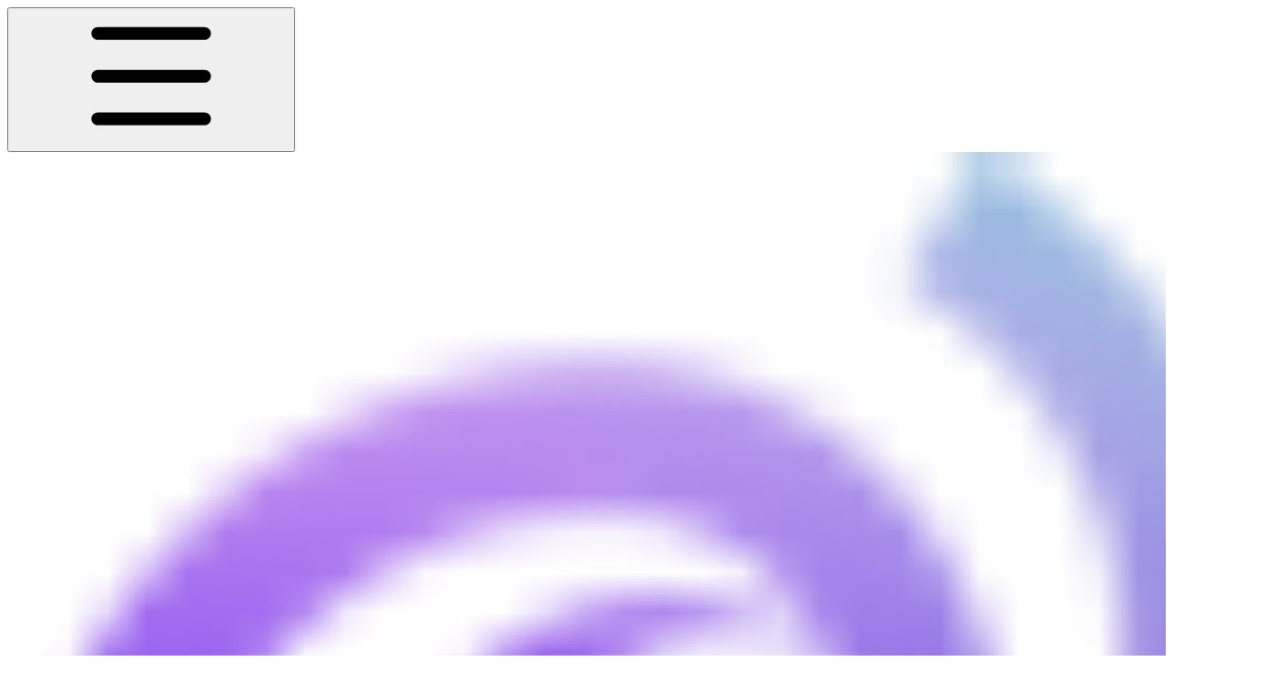

--- FILE ---
content_type: text/html; charset=utf-8
request_url: https://docs.nuvosphere.io/nuscriptions/marketplace/auction
body_size: 29208
content:
<!DOCTYPE html><html lang="en" class="rounded-corners theme-clean no-tint sidebar-default sidebar-list-default links-default depth-subtle __variable_2bc5a2 __variable_80f980 __variable_c5e58d font-Inter"><head><meta charSet="utf-8"/><link rel="preconnect" href="https://static-2v.gitbook.com" crossorigin=""/><link rel="preconnect" href="https://api.gitbook.com/cache/"/><link rel="preconnect" href="https://ka-p.fontawesome.com/releases/v6.6.0/"/><link rel="preconnect" href="https://static-2v.gitbook.com"/><meta name="viewport" content="width=device-width, initial-scale=1, maximum-scale=1"/><link rel="preload" as="image" fetchPriority="high" imageSrcSet="https://docs.nuvosphere.io/~gitbook/image?url=https%3A%2F%2F3056925578-files.gitbook.io%2F%7E%2Ffiles%2Fv0%2Fb%2Fgitbook-x-prod.appspot.com%2Fo%2Fspaces%252FujuHu0FHOkZo4b2vjncX%252Ficon%252FnQMxI97SfpeYqO2tsAaW%252F6491b3e271eb15344c562032_Nuvo%2520Symbol%2520Light.png%3Falt%3Dmedia%26token%3D04d9273d-ef20-4a04-9982-4319b851f83c&amp;width=32&amp;dpr=1&amp;quality=100&amp;sign=ba45490f&amp;sv=2 32w, https://docs.nuvosphere.io/~gitbook/image?url=https%3A%2F%2F3056925578-files.gitbook.io%2F%7E%2Ffiles%2Fv0%2Fb%2Fgitbook-x-prod.appspot.com%2Fo%2Fspaces%252FujuHu0FHOkZo4b2vjncX%252Ficon%252FnQMxI97SfpeYqO2tsAaW%252F6491b3e271eb15344c562032_Nuvo%2520Symbol%2520Light.png%3Falt%3Dmedia%26token%3D04d9273d-ef20-4a04-9982-4319b851f83c&amp;width=32&amp;dpr=2&amp;quality=100&amp;sign=ba45490f&amp;sv=2 64w, https://docs.nuvosphere.io/~gitbook/image?url=https%3A%2F%2F3056925578-files.gitbook.io%2F%7E%2Ffiles%2Fv0%2Fb%2Fgitbook-x-prod.appspot.com%2Fo%2Fspaces%252FujuHu0FHOkZo4b2vjncX%252Ficon%252FnQMxI97SfpeYqO2tsAaW%252F6491b3e271eb15344c562032_Nuvo%2520Symbol%2520Light.png%3Falt%3Dmedia%26token%3D04d9273d-ef20-4a04-9982-4319b851f83c&amp;width=32&amp;dpr=3&amp;quality=100&amp;sign=ba45490f&amp;sv=2 96w, https://docs.nuvosphere.io/~gitbook/image?url=https%3A%2F%2F3056925578-files.gitbook.io%2F%7E%2Ffiles%2Fv0%2Fb%2Fgitbook-x-prod.appspot.com%2Fo%2Fspaces%252FujuHu0FHOkZo4b2vjncX%252Ficon%252FnQMxI97SfpeYqO2tsAaW%252F6491b3e271eb15344c562032_Nuvo%2520Symbol%2520Light.png%3Falt%3Dmedia%26token%3D04d9273d-ef20-4a04-9982-4319b851f83c&amp;width=32&amp;dpr=4&amp;quality=100&amp;sign=ba45490f&amp;sv=2 128w" imageSizes="32px"/><link rel="stylesheet" href="https://static-2v.gitbook.com/_next/static/css/4cf571e71811438f.css" data-precedence="next"/><link rel="stylesheet" href="https://static-2v.gitbook.com/_next/static/css/919cadf6c2ad1dbc.css" data-precedence="next"/><link rel="stylesheet" href="https://static-2v.gitbook.com/_next/static/css/e4670420fc569cb1.css" data-precedence="next"/><link rel="stylesheet" href="https://static-2v.gitbook.com/_next/static/css/7ebb61be21b17617.css" data-precedence="next"/><link rel="stylesheet" href="https://static-2v.gitbook.com/_next/static/css/2a35d53826279992.css" data-precedence="next"/><link rel="stylesheet" href="https://static-2v.gitbook.com/_next/static/css/c36dde9599bfc781.css" data-precedence="next"/><link rel="stylesheet" href="https://static-2v.gitbook.com/_next/static/css/9c3b4442e0601ff1.css" data-precedence="next"/><link rel="stylesheet" href="https://static-2v.gitbook.com/_next/static/css/8c7837bed22017b9.css" data-precedence="next"/><link rel="preload" as="script" fetchPriority="low" href="https://static-2v.gitbook.com/_next/static/chunks/webpack-2f129faf2b161ad0.js"/><script src="https://static-2v.gitbook.com/_next/static/chunks/87c73c54-3c195070c5cbb22b.js" async=""></script><script src="https://static-2v.gitbook.com/_next/static/chunks/1902-3c9af5e38470b7ba.js" async=""></script><script src="https://static-2v.gitbook.com/_next/static/chunks/main-app-a0ac55901a15e772.js" async=""></script><script src="https://static-2v.gitbook.com/_next/static/chunks/app/global-error-99197ad4868e95f4.js" async=""></script><script src="https://static-2v.gitbook.com/_next/static/chunks/9071f66d-390fafe3303b2acb.js" async=""></script><script src="https://static-2v.gitbook.com/_next/static/chunks/371-b439355575931a61.js" async=""></script><script src="https://static-2v.gitbook.com/_next/static/chunks/2821-18260ac545927e21.js" async=""></script><script src="https://static-2v.gitbook.com/_next/static/chunks/823-e0e6c2b8b3cb2463.js" async=""></script><script src="https://static-2v.gitbook.com/_next/static/chunks/9370-9d7ebcd1111393ae.js" async=""></script><script src="https://static-2v.gitbook.com/_next/static/chunks/5810-a0507b69f5663b98.js" async=""></script><script src="https://static-2v.gitbook.com/_next/static/chunks/7458-05aa8f91781c6664.js" async=""></script><script src="https://static-2v.gitbook.com/_next/static/chunks/app/sites/static/%5Bmode%5D/%5BsiteURL%5D/%5BsiteData%5D/(content)/%5BpagePath%5D/page-0bc2f14cddf17e59.js" async=""></script><script src="https://static-2v.gitbook.com/_next/static/chunks/4945-430fa5cc2f8244f6.js" async=""></script><script src="https://static-2v.gitbook.com/_next/static/chunks/1011-97d502b49b3e86b4.js" async=""></script><script src="https://static-2v.gitbook.com/_next/static/chunks/1688-ae45d1c038485d13.js" async=""></script><script src="https://static-2v.gitbook.com/_next/static/chunks/app/sites/static/%5Bmode%5D/%5BsiteURL%5D/%5BsiteData%5D/(content)/layout-f302d3036dcb244a.js" async=""></script><script async="" src="https://integrations.gitbook.com/v1/integrations/googleanalytics/installations/146a3c32d4a46bcdc94254f0dcce3705336bcab65493d2a2245589647c95af1b/sites/site_2tXac/script.js?version=151.0"></script><meta name="next-size-adjust" content=""/><meta name="color-scheme" content="light"/><title>Auction | Nuvo Documentation</title><meta name="generator" content="GitBook (35efc9d)"/><meta name="robots" content="index, follow"/><link rel="canonical" href="https://docs.nuvosphere.io/nuscriptions/marketplace/auction"/><link rel="alternate" type="text/markdown" href="https://docs.nuvosphere.io/nuscriptions/marketplace/auction.md"/><link rel="alternate" type="application/rss+xml" title="RSS Feed" href="https://docs.nuvosphere.io/nuscriptions/marketplace/auction/rss.xml"/><meta name="mobile-web-app-capable" content="yes"/><meta name="apple-mobile-web-app-title" content="Nuvo Documentation"/><meta name="apple-mobile-web-app-status-bar-style" content="default"/><meta property="og:title" content="Auction | Nuvo Documentation"/><meta property="og:image" content="https://docs.nuvosphere.io/~gitbook/ogimage/inTiWpZFX4TnTkqiAkm5"/><meta name="twitter:card" content="summary_large_image"/><meta name="twitter:title" content="Auction | Nuvo Documentation"/><meta name="twitter:image" content="https://docs.nuvosphere.io/~gitbook/ogimage/inTiWpZFX4TnTkqiAkm5"/><link rel="icon" href="https://docs.nuvosphere.io/~gitbook/image?url=https%3A%2F%2F3056925578-files.gitbook.io%2F%7E%2Ffiles%2Fv0%2Fb%2Fgitbook-x-prod.appspot.com%2Fo%2Fspaces%252FujuHu0FHOkZo4b2vjncX%252Ficon%252FnQMxI97SfpeYqO2tsAaW%252F6491b3e271eb15344c562032_Nuvo%2520Symbol%2520Light.png%3Falt%3Dmedia%26token%3D04d9273d-ef20-4a04-9982-4319b851f83c&amp;width=48&amp;height=48&amp;sign=ba45490f&amp;sv=2" type="image/png" media="(prefers-color-scheme: light)"/><link rel="icon" href="https://docs.nuvosphere.io/~gitbook/image?url=https%3A%2F%2F3056925578-files.gitbook.io%2F%7E%2Ffiles%2Fv0%2Fb%2Fgitbook-x-prod.appspot.com%2Fo%2Fspaces%252FujuHu0FHOkZo4b2vjncX%252Ficon%252FnQMxI97SfpeYqO2tsAaW%252F6491b3e271eb15344c562032_Nuvo%2520Symbol%2520Light.png%3Falt%3Dmedia%26token%3D04d9273d-ef20-4a04-9982-4319b851f83c&amp;width=48&amp;height=48&amp;sign=ba45490f&amp;sv=2" type="image/png" media="(prefers-color-scheme: dark)"/><link rel="apple-touch-icon" href="https://docs.nuvosphere.io/~gitbook/image?url=https%3A%2F%2F3056925578-files.gitbook.io%2F%7E%2Ffiles%2Fv0%2Fb%2Fgitbook-x-prod.appspot.com%2Fo%2Fspaces%252FujuHu0FHOkZo4b2vjncX%252Ficon%252FnQMxI97SfpeYqO2tsAaW%252F6491b3e271eb15344c562032_Nuvo%2520Symbol%2520Light.png%3Falt%3Dmedia%26token%3D04d9273d-ef20-4a04-9982-4319b851f83c&amp;width=180&amp;height=180&amp;sign=ba45490f&amp;sv=2" type="image/png" media="(prefers-color-scheme: light)"/><link rel="apple-touch-icon" href="https://docs.nuvosphere.io/~gitbook/image?url=https%3A%2F%2F3056925578-files.gitbook.io%2F%7E%2Ffiles%2Fv0%2Fb%2Fgitbook-x-prod.appspot.com%2Fo%2Fspaces%252FujuHu0FHOkZo4b2vjncX%252Ficon%252FnQMxI97SfpeYqO2tsAaW%252F6491b3e271eb15344c562032_Nuvo%2520Symbol%2520Light.png%3Falt%3Dmedia%26token%3D04d9273d-ef20-4a04-9982-4319b851f83c&amp;width=180&amp;height=180&amp;sign=ba45490f&amp;sv=2" type="image/png" media="(prefers-color-scheme: dark)"/><style>
                    :root {
                        --primary-1: 255 255 255; --contrast-primary-1: 29 29 29;
--primary-2: 247 250 255; --contrast-primary-2: 29 29 29;
--primary-3: 241 248 255; --contrast-primary-3: 29 29 29;
--primary-4: 233 243 255; --contrast-primary-4: 29 29 29;
--primary-5: 224 238 255; --contrast-primary-5: 29 29 29;
--primary-6: 213 230 255; --contrast-primary-6: 29 29 29;
--primary-7: 198 218 253; --contrast-primary-7: 29 29 29;
--primary-8: 182 205 246; --contrast-primary-8: 29 29 29;
--primary-9: 52 109 219; --contrast-primary-9: 255 255 255;
--primary-10: 57 115 225; --contrast-primary-10: 255 255 255;
--primary-11: 87 110 152; --contrast-primary-11: 255 255 255;
--primary-12: 24 29 38; --contrast-primary-12: 255 255 255;
--primary-original: 52 109 219; --contrast-primary-original: 255 255 255;
                        --tint-1: 255 255 255; --contrast-tint-1: 29 29 29;
--tint-2: 249 250 251; --contrast-tint-2: 29 29 29;
--tint-3: 246 247 250; --contrast-tint-3: 29 29 29;
--tint-4: 240 242 246; --contrast-tint-4: 29 29 29;
--tint-5: 234 237 242; --contrast-tint-5: 29 29 29;
--tint-6: 226 230 236; --contrast-tint-6: 29 29 29;
--tint-7: 213 217 224; --contrast-tint-7: 29 29 29;
--tint-8: 200 205 213; --contrast-tint-8: 29 29 29;
--tint-9: 121 133 155; --contrast-tint-9: 255 255 255;
--tint-10: 110 122 143; --contrast-tint-10: 255 255 255;
--tint-11: 106 110 119; --contrast-tint-11: 255 255 255;
--tint-12: 28 29 31; --contrast-tint-12: 255 255 255;
--tint-original: 120 120 120; --contrast-tint-original: 255 255 255;
                        --neutral-1: 255 255 255; --contrast-neutral-1: 29 29 29;
--neutral-2: 250 250 250; --contrast-neutral-2: 29 29 29;
--neutral-3: 247 247 247; --contrast-neutral-3: 29 29 29;
--neutral-4: 242 242 242; --contrast-neutral-4: 29 29 29;
--neutral-5: 237 237 237; --contrast-neutral-5: 29 29 29;
--neutral-6: 229 229 229; --contrast-neutral-6: 29 29 29;
--neutral-7: 217 217 217; --contrast-neutral-7: 29 29 29;
--neutral-8: 204 204 204; --contrast-neutral-8: 29 29 29;
--neutral-9: 120 120 120; --contrast-neutral-9: 255 255 255;
--neutral-10: 121 121 121; --contrast-neutral-10: 255 255 255;
--neutral-11: 110 110 110; --contrast-neutral-11: 255 255 255;
--neutral-12: 29 29 29; --contrast-neutral-12: 255 255 255;
--neutral-original: 120 120 120; --contrast-neutral-original: 255 255 255;

                        --header-background: 52 109 219;
                        --header-link: 255 255 255;

                        --info-1: 255 255 255; --contrast-info-1: 29 29 29;
--info-2: 250 250 250; --contrast-info-2: 29 29 29;
--info-3: 247 247 247; --contrast-info-3: 29 29 29;
--info-4: 242 242 242; --contrast-info-4: 29 29 29;
--info-5: 237 237 237; --contrast-info-5: 29 29 29;
--info-6: 229 229 229; --contrast-info-6: 29 29 29;
--info-7: 217 217 217; --contrast-info-7: 29 29 29;
--info-8: 204 204 204; --contrast-info-8: 29 29 29;
--info-9: 120 120 120; --contrast-info-9: 255 255 255;
--info-10: 121 121 121; --contrast-info-10: 255 255 255;
--info-11: 110 110 110; --contrast-info-11: 255 255 255;
--info-12: 29 29 29; --contrast-info-12: 255 255 255;
--info-original: 120 120 120; --contrast-info-original: 255 255 255;
                        --warning-1: 255 255 255; --contrast-warning-1: 29 29 29;
--warning-2: 254 249 244; --contrast-warning-2: 29 29 29;
--warning-3: 255 245 236; --contrast-warning-3: 29 29 29;
--warning-4: 255 239 225; --contrast-warning-4: 29 29 29;
--warning-5: 254 233 214; --contrast-warning-5: 29 29 29;
--warning-6: 250 224 200; --contrast-warning-6: 29 29 29;
--warning-7: 242 211 182; --contrast-warning-7: 29 29 29;
--warning-8: 233 197 164; --contrast-warning-8: 29 29 29;
--warning-9: 254 154 0; --contrast-warning-9: 29 29 29;
--warning-10: 187 92 0; --contrast-warning-10: 255 255 255;
--warning-11: 138 102 66; --contrast-warning-11: 255 255 255;
--warning-12: 35 28 21; --contrast-warning-12: 255 255 255;
--warning-original: 254 154 0; --contrast-warning-original: 29 29 29;
                        --danger-1: 255 255 255; --contrast-danger-1: 29 29 29;
--danger-2: 255 247 246; --contrast-danger-2: 29 29 29;
--danger-3: 255 242 239; --contrast-danger-3: 29 29 29;
--danger-4: 255 234 230; --contrast-danger-4: 29 29 29;
--danger-5: 255 226 221; --contrast-danger-5: 29 29 29;
--danger-6: 255 215 210; --contrast-danger-6: 29 29 29;
--danger-7: 255 200 193; --contrast-danger-7: 29 29 29;
--danger-8: 254 184 177; --contrast-danger-8: 29 29 29;
--danger-9: 251 44 54; --contrast-danger-9: 255 255 255;
--danger-10: 228 0 33; --contrast-danger-10: 255 255 255;
--danger-11: 158 87 81; --contrast-danger-11: 255 255 255;
--danger-12: 39 25 23; --contrast-danger-12: 255 255 255;
--danger-original: 251 44 54; --contrast-danger-original: 255 255 255;
                        --success-1: 255 255 255; --contrast-success-1: 29 29 29;
--success-2: 245 252 246; --contrast-success-2: 29 29 29;
--success-3: 238 252 240; --contrast-success-3: 29 29 29;
--success-4: 229 249 231; --contrast-success-4: 29 29 29;
--success-5: 219 246 222; --contrast-success-5: 29 29 29;
--success-6: 207 240 210; --contrast-success-6: 29 29 29;
--success-7: 190 229 194; --contrast-success-7: 29 29 29;
--success-8: 172 218 177; --contrast-success-8: 29 29 29;
--success-9: 0 201 80; --contrast-success-9: 29 29 29;
--success-10: 0 152 23; --contrast-success-10: 255 255 255;
--success-11: 74 124 82; --contrast-success-11: 255 255 255;
--success-12: 22 32 23; --contrast-success-12: 255 255 255;
--success-original: 0 201 80; --contrast-success-original: 29 29 29;
                    }

                    .dark {
                        --primary-1: 29 29 29; --contrast-primary-1: 255 255 255;
--primary-2: 32 35 39; --contrast-primary-2: 255 255 255;
--primary-3: 39 44 53; --contrast-primary-3: 255 255 255;
--primary-4: 40 48 62; --contrast-primary-4: 255 255 255;
--primary-5: 43 54 72; --contrast-primary-5: 255 255 255;
--primary-6: 45 58 81; --contrast-primary-6: 255 255 255;
--primary-7: 52 68 96; --contrast-primary-7: 255 255 255;
--primary-8: 59 78 112; --contrast-primary-8: 255 255 255;
--primary-9: 52 109 219; --contrast-primary-9: 255 255 255;
--primary-10: 80 139 252; --contrast-primary-10: 255 255 255;
--primary-11: 167 193 239; --contrast-primary-11: 29 29 29;
--primary-12: 249 255 255; --contrast-primary-12: 29 29 29;
--primary-original: 52 109 219; --contrast-primary-original: 255 255 255;
                        --tint-1: 29 29 29; --contrast-tint-1: 255 255 255;
--tint-2: 34 34 35; --contrast-tint-2: 255 255 255;
--tint-3: 43 44 45; --contrast-tint-3: 255 255 255;
--tint-4: 47 48 49; --contrast-tint-4: 255 255 255;
--tint-5: 52 54 55; --contrast-tint-5: 255 255 255;
--tint-6: 56 58 60; --contrast-tint-6: 255 255 255;
--tint-7: 66 68 70; --contrast-tint-7: 255 255 255;
--tint-8: 76 78 81; --contrast-tint-8: 255 255 255;
--tint-9: 127 133 144; --contrast-tint-9: 255 255 255;
--tint-10: 138 145 156; --contrast-tint-10: 255 255 255;
--tint-11: 190 192 197; --contrast-tint-11: 29 29 29;
--tint-12: 254 255 255; --contrast-tint-12: 29 29 29;
--tint-original: 120 120 120; --contrast-tint-original: 255 255 255;
                        --neutral-1: 29 29 29; --contrast-neutral-1: 255 255 255;
--neutral-2: 34 34 34; --contrast-neutral-2: 255 255 255;
--neutral-3: 44 44 44; --contrast-neutral-3: 255 255 255;
--neutral-4: 48 48 48; --contrast-neutral-4: 255 255 255;
--neutral-5: 53 53 53; --contrast-neutral-5: 255 255 255;
--neutral-6: 57 57 57; --contrast-neutral-6: 255 255 255;
--neutral-7: 67 67 67; --contrast-neutral-7: 255 255 255;
--neutral-8: 78 78 78; --contrast-neutral-8: 255 255 255;
--neutral-9: 120 120 120; --contrast-neutral-9: 255 255 255;
--neutral-10: 144 144 144; --contrast-neutral-10: 255 255 255;
--neutral-11: 192 192 192; --contrast-neutral-11: 29 29 29;
--neutral-12: 255 255 255; --contrast-neutral-12: 29 29 29;
--neutral-original: 120 120 120; --contrast-neutral-original: 255 255 255;

                        --header-background: 52 109 219;
                        --header-link: 255 255 255;

                        --info-1: 29 29 29; --contrast-info-1: 255 255 255;
--info-2: 34 34 34; --contrast-info-2: 255 255 255;
--info-3: 44 44 44; --contrast-info-3: 255 255 255;
--info-4: 48 48 48; --contrast-info-4: 255 255 255;
--info-5: 53 53 53; --contrast-info-5: 255 255 255;
--info-6: 57 57 57; --contrast-info-6: 255 255 255;
--info-7: 67 67 67; --contrast-info-7: 255 255 255;
--info-8: 78 78 78; --contrast-info-8: 255 255 255;
--info-9: 120 120 120; --contrast-info-9: 255 255 255;
--info-10: 144 144 144; --contrast-info-10: 255 255 255;
--info-11: 192 192 192; --contrast-info-11: 29 29 29;
--info-12: 255 255 255; --contrast-info-12: 29 29 29;
--info-original: 120 120 120; --contrast-info-original: 255 255 255;
                        --warning-1: 29 29 29; --contrast-warning-1: 255 255 255;
--warning-2: 38 34 30; --contrast-warning-2: 255 255 255;
--warning-3: 50 42 35; --contrast-warning-3: 255 255 255;
--warning-4: 57 45 34; --contrast-warning-4: 255 255 255;
--warning-5: 66 50 34; --contrast-warning-5: 255 255 255;
--warning-6: 73 53 33; --contrast-warning-6: 255 255 255;
--warning-7: 87 62 37; --contrast-warning-7: 255 255 255;
--warning-8: 101 71 41; --contrast-warning-8: 255 255 255;
--warning-9: 254 154 0; --contrast-warning-9: 29 29 29;
--warning-10: 213 116 0; --contrast-warning-10: 255 255 255;
--warning-11: 224 184 145; --contrast-warning-11: 29 29 29;
--warning-12: 255 253 243; --contrast-warning-12: 29 29 29;
--warning-original: 254 154 0; --contrast-warning-original: 29 29 29;
                        --danger-1: 29 29 29; --contrast-danger-1: 255 255 255;
--danger-2: 40 32 32; --contrast-danger-2: 255 255 255;
--danger-3: 55 39 38; --contrast-danger-3: 255 255 255;
--danger-4: 64 41 38; --contrast-danger-4: 255 255 255;
--danger-5: 75 44 41; --contrast-danger-5: 255 255 255;
--danger-6: 84 45 41; --contrast-danger-6: 255 255 255;
--danger-7: 100 51 48; --contrast-danger-7: 255 255 255;
--danger-8: 117 58 54; --contrast-danger-8: 255 255 255;
--danger-9: 251 44 54; --contrast-danger-9: 255 255 255;
--danger-10: 255 52 59; --contrast-danger-10: 255 255 255;
--danger-11: 248 168 161; --contrast-danger-11: 29 29 29;
--danger-12: 255 249 247; --contrast-danger-12: 29 29 29;
--danger-original: 251 44 54; --contrast-danger-original: 255 255 255;
                        --success-1: 29 29 29; --contrast-success-1: 255 255 255;
--success-2: 31 36 32; --contrast-success-2: 255 255 255;
--success-3: 37 47 38; --contrast-success-3: 255 255 255;
--success-4: 37 52 39; --contrast-success-4: 255 255 255;
--success-5: 38 60 41; --contrast-success-5: 255 255 255;
--success-6: 38 65 41; --contrast-success-6: 255 255 255;
--success-7: 42 77 48; --contrast-success-7: 255 255 255;
--success-8: 47 89 54; --contrast-success-8: 255 255 255;
--success-9: 0 201 80; --contrast-success-9: 29 29 29;
--success-10: 0 176 54; --contrast-success-10: 255 255 255;
--success-11: 155 208 161; --contrast-success-11: 29 29 29;
--success-12: 246 255 247; --contrast-success-12: 29 29 29;
--success-original: 0 201 80; --contrast-success-original: 29 29 29;
                    }
                </style><script src="https://static-2v.gitbook.com/_next/static/chunks/polyfills-42372ed130431b0a.js" noModule=""></script></head><body class="site-background"><div hidden=""><!--$--><!--/$--></div><script>((a,b,c,d,e,f,g,h)=>{let i=document.documentElement,j=["light","dark"];function k(b){var c;(Array.isArray(a)?a:[a]).forEach(a=>{let c="class"===a,d=c&&f?e.map(a=>f[a]||a):e;c?(i.classList.remove(...d),i.classList.add(f&&f[b]?f[b]:b)):i.setAttribute(a,b)}),c=b,h&&j.includes(c)&&(i.style.colorScheme=c)}if(d)k(d);else try{let a=localStorage.getItem(b)||c,d=g&&"system"===a?window.matchMedia("(prefers-color-scheme: dark)").matches?"dark":"light":a;k(d)}catch(a){}})("class","theme","system","light",["light","dark"],null,true,true)</script><header id="site-header" class="flex flex-col h-[64px] sticky top-0 z-30 w-full flex-none shadow-[0px_1px_0px] shadow-tint-12/2 bg-tint-base/9 theme-muted:bg-tint-subtle/9 [html.sidebar-filled.theme-bold.tint_&amp;]:bg-tint-subtle/9 theme-gradient:bg-gradient-primary theme-gradient-tint:bg-gradient-tint contrast-more:bg-tint-base text-sm backdrop-blur-lg"><div class="theme-bold:bg-header-background theme-bold:shadow-[0px_1px_0px] theme-bold:shadow-tint-12/2"><div class="transition-all duration-300 lg:chat-open:pr-80 xl:chat-open:pr-96"><div id="header-content" class="gap-4 lg:gap-6 flex items-center justify-between w-full py-3 min-h-16 sm:h-16 px-4 sm:px-6 md:px-8 max-w-screen-2xl mx-auto transition-[max-width] duration-300 @container/header"><div class="flex max-w-full min-w-0 shrink items-center justify-start gap-2 lg:gap-4"><button type="button" class="button group/button inline-flex items-center gap-2 rounded-xl straight-corners:rounded-none circular-corners:rounded-3xl border-tint hover:border-tint-hover disabled:border-tint depth-subtle:shadow-xs hover:depth-subtle:shadow-md focus-visible:depth-subtle:shadow-md active:depth-subtle:shadow-xs dark:shadow-tint-1 not-focus-visible:outline-0 contrast-more:border-tint-12 contrast-more:hover:outline-2 contrast-more:hover:outline-tint-12 contrast-more:hover:border-tint-12 contrast-more:focus-visible:border-tint-12 contrast-more:focus-visible:outline-tint-12 hover:depth-subtle:-translate-y-px focus-visible:depth-subtle:-translate-y-px data-[state=open]:depth-subtle:-translate-y-px active:depth-subtle:translate-y-0 transition-all grow-0 shrink-0 truncate max-w-full align-middle leading-normal disabled:cursor-not-allowed disabled:translate-y-0! disabled:shadow-none! bg-transparent border-0 contrast-more:border shadow-none! translate-y-0! hover:text-tint-strong focus-visible:bg-tint-hover focus-visible:text-tint-strong data-[state=open]:bg-tint-hover data-[state=open]:text-tint-strong contrast-more:bg-tint-subtle disabled:text-tint/8 disabled:bg-transparent p-2 -ml-2 text-tint-strong theme-bold:text-header-link hover:bg-tint-hover hover:theme-bold:bg-header-link/3 page-no-toc:hidden lg:hidden" aria-label="Open table of contents" aria-pressed="false" data-active="false" data-testid="toc-button" data-state="closed"><svg class="gb-icon button-leading-icon shrink-0 size-text-lg my-[.1875em] mx-[.1875em]"><title>bars</title><defs><mask id="_R_2ml8qiv5ubsnpfivb_" style="mask-type:alpha"><image data-testid="mask-image" href="https://ka-p.fontawesome.com/releases/v6.6.0/svgs/regular/bars.svg?v=2&amp;token=a463935e93" width="100%" height="100%" preserveAspectRatio="xMidYMid meet"></image></mask></defs><rect width="100%" height="100%" fill="currentColor" mask="url(#_R_2ml8qiv5ubsnpfivb_)"></rect></svg></button><a class="group/headerlogo min-w-0 shrink flex items-center" href="/"><img alt="" style="aspect-ratio:1" fetchPriority="high" class="block dark:hidden object-contain size-8" src="https://docs.nuvosphere.io/~gitbook/image?url=https%3A%2F%2F3056925578-files.gitbook.io%2F%7E%2Ffiles%2Fv0%2Fb%2Fgitbook-x-prod.appspot.com%2Fo%2Fspaces%252FujuHu0FHOkZo4b2vjncX%252Ficon%252FnQMxI97SfpeYqO2tsAaW%252F6491b3e271eb15344c562032_Nuvo%2520Symbol%2520Light.png%3Falt%3Dmedia%26token%3D04d9273d-ef20-4a04-9982-4319b851f83c&amp;width=32&amp;dpr=4&amp;quality=100&amp;sign=ba45490f&amp;sv=2" srcSet="https://docs.nuvosphere.io/~gitbook/image?url=https%3A%2F%2F3056925578-files.gitbook.io%2F%7E%2Ffiles%2Fv0%2Fb%2Fgitbook-x-prod.appspot.com%2Fo%2Fspaces%252FujuHu0FHOkZo4b2vjncX%252Ficon%252FnQMxI97SfpeYqO2tsAaW%252F6491b3e271eb15344c562032_Nuvo%2520Symbol%2520Light.png%3Falt%3Dmedia%26token%3D04d9273d-ef20-4a04-9982-4319b851f83c&amp;width=32&amp;dpr=1&amp;quality=100&amp;sign=ba45490f&amp;sv=2 32w, https://docs.nuvosphere.io/~gitbook/image?url=https%3A%2F%2F3056925578-files.gitbook.io%2F%7E%2Ffiles%2Fv0%2Fb%2Fgitbook-x-prod.appspot.com%2Fo%2Fspaces%252FujuHu0FHOkZo4b2vjncX%252Ficon%252FnQMxI97SfpeYqO2tsAaW%252F6491b3e271eb15344c562032_Nuvo%2520Symbol%2520Light.png%3Falt%3Dmedia%26token%3D04d9273d-ef20-4a04-9982-4319b851f83c&amp;width=32&amp;dpr=2&amp;quality=100&amp;sign=ba45490f&amp;sv=2 64w, https://docs.nuvosphere.io/~gitbook/image?url=https%3A%2F%2F3056925578-files.gitbook.io%2F%7E%2Ffiles%2Fv0%2Fb%2Fgitbook-x-prod.appspot.com%2Fo%2Fspaces%252FujuHu0FHOkZo4b2vjncX%252Ficon%252FnQMxI97SfpeYqO2tsAaW%252F6491b3e271eb15344c562032_Nuvo%2520Symbol%2520Light.png%3Falt%3Dmedia%26token%3D04d9273d-ef20-4a04-9982-4319b851f83c&amp;width=32&amp;dpr=3&amp;quality=100&amp;sign=ba45490f&amp;sv=2 96w, https://docs.nuvosphere.io/~gitbook/image?url=https%3A%2F%2F3056925578-files.gitbook.io%2F%7E%2Ffiles%2Fv0%2Fb%2Fgitbook-x-prod.appspot.com%2Fo%2Fspaces%252FujuHu0FHOkZo4b2vjncX%252Ficon%252FnQMxI97SfpeYqO2tsAaW%252F6491b3e271eb15344c562032_Nuvo%2520Symbol%2520Light.png%3Falt%3Dmedia%26token%3D04d9273d-ef20-4a04-9982-4319b851f83c&amp;width=32&amp;dpr=4&amp;quality=100&amp;sign=ba45490f&amp;sv=2 128w" sizes="32px" width="1393" height="1446"/><img alt="" style="aspect-ratio:1" loading="lazy" fetchPriority="high" class="hidden dark:block object-contain size-8" src="https://docs.nuvosphere.io/~gitbook/image?url=https%3A%2F%2F3056925578-files.gitbook.io%2F%7E%2Ffiles%2Fv0%2Fb%2Fgitbook-x-prod.appspot.com%2Fo%2Fspaces%252FujuHu0FHOkZo4b2vjncX%252Ficon%252FnQMxI97SfpeYqO2tsAaW%252F6491b3e271eb15344c562032_Nuvo%2520Symbol%2520Light.png%3Falt%3Dmedia%26token%3D04d9273d-ef20-4a04-9982-4319b851f83c&amp;width=32&amp;dpr=4&amp;quality=100&amp;sign=ba45490f&amp;sv=2" srcSet="https://docs.nuvosphere.io/~gitbook/image?url=https%3A%2F%2F3056925578-files.gitbook.io%2F%7E%2Ffiles%2Fv0%2Fb%2Fgitbook-x-prod.appspot.com%2Fo%2Fspaces%252FujuHu0FHOkZo4b2vjncX%252Ficon%252FnQMxI97SfpeYqO2tsAaW%252F6491b3e271eb15344c562032_Nuvo%2520Symbol%2520Light.png%3Falt%3Dmedia%26token%3D04d9273d-ef20-4a04-9982-4319b851f83c&amp;width=32&amp;dpr=1&amp;quality=100&amp;sign=ba45490f&amp;sv=2 32w, https://docs.nuvosphere.io/~gitbook/image?url=https%3A%2F%2F3056925578-files.gitbook.io%2F%7E%2Ffiles%2Fv0%2Fb%2Fgitbook-x-prod.appspot.com%2Fo%2Fspaces%252FujuHu0FHOkZo4b2vjncX%252Ficon%252FnQMxI97SfpeYqO2tsAaW%252F6491b3e271eb15344c562032_Nuvo%2520Symbol%2520Light.png%3Falt%3Dmedia%26token%3D04d9273d-ef20-4a04-9982-4319b851f83c&amp;width=32&amp;dpr=2&amp;quality=100&amp;sign=ba45490f&amp;sv=2 64w, https://docs.nuvosphere.io/~gitbook/image?url=https%3A%2F%2F3056925578-files.gitbook.io%2F%7E%2Ffiles%2Fv0%2Fb%2Fgitbook-x-prod.appspot.com%2Fo%2Fspaces%252FujuHu0FHOkZo4b2vjncX%252Ficon%252FnQMxI97SfpeYqO2tsAaW%252F6491b3e271eb15344c562032_Nuvo%2520Symbol%2520Light.png%3Falt%3Dmedia%26token%3D04d9273d-ef20-4a04-9982-4319b851f83c&amp;width=32&amp;dpr=3&amp;quality=100&amp;sign=ba45490f&amp;sv=2 96w, https://docs.nuvosphere.io/~gitbook/image?url=https%3A%2F%2F3056925578-files.gitbook.io%2F%7E%2Ffiles%2Fv0%2Fb%2Fgitbook-x-prod.appspot.com%2Fo%2Fspaces%252FujuHu0FHOkZo4b2vjncX%252Ficon%252FnQMxI97SfpeYqO2tsAaW%252F6491b3e271eb15344c562032_Nuvo%2520Symbol%2520Light.png%3Falt%3Dmedia%26token%3D04d9273d-ef20-4a04-9982-4319b851f83c&amp;width=32&amp;dpr=4&amp;quality=100&amp;sign=ba45490f&amp;sv=2 128w" sizes="32px" width="1393" height="1446"/><div class="text-pretty line-clamp-2 tracking-tight max-w-[18ch] lg:max-w-[24ch] font-semibold ms-3 text-base/tight lg:text-lg/tight text-tint-strong theme-bold:text-header-link">Nuvo Documentation</div></a></div><div class="flex grow-0 shrink-0 @2xl:basis-56 justify-self-end items-center gap-2 transition-[margin] duration-300 order-last"><div class="relative flex @max-2xl:size-9.5 grow"><div class="group/input relative flex min-h-min overflow-hidden border border-tint bg-tint-base align-middle shadow-tint/6 ring-primary-hover transition-all dark:shadow-tint-1 depth-subtle:focus-within:-translate-y-px depth-subtle:hover:-translate-y-px depth-subtle:shadow-xs focus-within:border-primary-hover focus-within:depth-subtle:shadow-lg focus-within:shadow-primary-subtle focus-within:ring-2 hover:cursor-text hover:border-tint-hover hover:not-focus-within:bg-tint-subtle depth-subtle:hover:not-focus-within:shadow-md focus-within:hover:border-primary-hover flex-row px-3 py-2 gap-2 circular-corners:rounded-3xl rounded-corners:rounded-xl @max-2xl:absolute inset-y-0 right-0 z-30 @max-2xl:max-w-9.5 grow theme-bold:border-header-link/4 theme-bold:bg-header-link/1 @max-2xl:px-2.5 theme-bold:text-header-link theme-bold:shadow-none! theme-bold:backdrop-blur-xl @max-2xl:focus-within:w-56 @max-2xl:focus-within:max-w-[calc(100vw-5rem)] theme-bold:focus-within:border-header-link/6 theme-bold:focus-within:ring-header-link/5 theme-bold:hover:border-header-link/5 theme-bold:hover:not-focus-within:bg-header-link/2 @max-2xl:has-[input[aria-expanded=true]]:w-56 @max-2xl:has-[input[aria-expanded=true]]:max-w-[calc(100vw-5rem)] @max-2xl:[&amp;_input]:opacity-0 theme-bold:[&amp;_input]:placeholder:text-header-link/8 @max-2xl:focus-within:[&amp;_input]:opacity-11 @max-2xl:has-[input[aria-expanded=true]]:[&amp;_input]:opacity-11"><div class="flex shrink grow gap-2 items-center"><div class="flex items-center text-tint"><svg class="gb-icon size-text-lg shrink-0 text-tint theme-bold:text-header-link/8"><title>search</title><defs><mask id="_R_5dp8qiv5ubsnpfivb_" style="mask-type:alpha"><image data-testid="mask-image" href="https://ka-p.fontawesome.com/releases/v6.6.0/svgs/regular/search.svg?v=2&amp;token=a463935e93" width="100%" height="100%" preserveAspectRatio="xMidYMid meet"></image></mask></defs><rect width="100%" height="100%" fill="currentColor" mask="url(#_R_5dp8qiv5ubsnpfivb_)"></rect></svg></div><button type="button" class="button group/button items-center gap-2 rounded-xl straight-corners:rounded-none circular-corners:rounded-3xl border-tint hover:border-tint-hover disabled:border-tint depth-subtle:shadow-xs hover:depth-subtle:shadow-md focus-visible:depth-subtle:shadow-md active:depth-subtle:shadow-xs dark:shadow-tint-1 not-focus-visible:outline-0 contrast-more:border-tint-12 contrast-more:hover:outline-2 contrast-more:hover:outline-tint-12 contrast-more:hover:border-tint-12 contrast-more:focus-visible:border-tint-12 contrast-more:focus-visible:outline-tint-12 hover:depth-subtle:-translate-y-px focus-visible:depth-subtle:-translate-y-px data-[state=open]:depth-subtle:-translate-y-px active:depth-subtle:translate-y-0 transition-all grow-0 truncate max-w-full align-middle leading-normal disabled:cursor-not-allowed disabled:translate-y-0! disabled:shadow-none! bg-transparent border-0 contrast-more:border shadow-none! translate-y-0! hover:bg-tint-hover hover:text-tint-strong focus-visible:bg-tint-hover focus-visible:text-tint-strong data-[state=open]:bg-tint-hover data-[state=open]:text-tint-strong contrast-more:bg-tint-subtle disabled:text-tint/8 disabled:bg-transparent hidden shrink-0 animate-fade-in text-tint theme-bold:text-header-link theme-bold:hover:bg-header-link/3 -ml-2.25 -my-1.5 -mr-2 p-1.5" aria-label="Clear" data-state="closed"><svg class="gb-icon button-leading-icon shrink-0 size-text-lg my-[.1875em] mx-[.1875em]"><title>circle-xmark</title><defs><mask id="_R_1b9dp8qiv5ubsnpfivb_" style="mask-type:alpha"><image data-testid="mask-image" href="https://ka-p.fontawesome.com/releases/v6.6.0/svgs/regular/circle-xmark.svg?v=2&amp;token=a463935e93" width="100%" height="100%" preserveAspectRatio="xMidYMid meet"></image></mask></defs><rect width="100%" height="100%" fill="currentColor" mask="url(#_R_1b9dp8qiv5ubsnpfivb_)"></rect></svg></button><input class="peer max-h-64 grow shrink resize-none leading-normal text-left outline-none placeholder:text-tint/8 placeholder-shown:text-ellipsis aria-busy:cursor-progress -m-2 p-2" aria-label="Search" placeholder="Search…" maxLength="512" type="text" size="1" data-testid="search-input" autoComplete="off" aria-autocomplete="list" aria-haspopup="dialog" aria-expanded="false" aria-controls="search-results-_R_98qiv5ubsnpfivb_" data-state="closed" name="search-input" value=""/><div class=""><div aria-busy="true" class="shortcut hidden justify-end gap-0.5 whitespace-nowrap text-tint text-xs [font-feature-settings:&quot;calt&quot;,&quot;case&quot;] contrast-more:text-tint-strong md:flex opacity-0"><kbd class="flex h-5 min-w-5 items-center justify-center rounded-md border border-tint-subtle px-1 text-xs theme-bold:border-header-link/4 theme-bold:bg-header-background theme-bold:text-header-link">Ctrl</kbd><kbd class="flex h-5 min-w-5 items-center justify-center rounded-md border border-tint-subtle px-1 uppercase theme-bold:border-header-link/4 theme-bold:bg-header-background theme-bold:text-header-link">k</kbd></div></div></div><div class="flex items-center gap-2 empty:hidden -my-1 -mr-1.5"></div></div></div></div></div></div></div></header><div class="pointer-events-none fixed inset-x-0 top-0 z-50 h-0.5 overflow-hidden hidden animate-fade-out-slow"><div class="h-full w-full origin-left animate-crawl bg-primary-solid theme-bold:bg-header-link"></div></div><div class="motion-safe:transition-all motion-safe:duration-300 lg:chat-open:mr-80 xl:chat-open:mr-96"><div class="flex flex-col lg:flex-row lg:justify-center px-4 sm:px-6 md:px-8 max-w-screen-2xl mx-auto site-width-wide:max-w-screen-4xl hydrated:transition-[max-width] duration-300"><aside data-testid="table-of-contents" id="table-of-contents" class="group text-sm grow-0 shrink-0 basis-full lg:basis-72 lg:page-no-toc:basis-56 relative z-1 lg:sticky lg:mr-12 lg:top-0 lg:h-screen lg:announcement:h-[calc(100vh-4.25rem)] lg:site-header:top-16 lg:site-header:h-[calc(100vh-4rem)] lg:announcement:site-header:h-[calc(100vh-4rem-4.25rem)] lg:site-header-sections:top-27 lg:site-header-sections:h-[calc(100vh-6.75rem)] lg:site-header-sections:announcement:h-[calc(100vh-6.75rem-4.25rem)] lg:[html[style*=&quot;--toc-top-offset&quot;]_&amp;]:top-(--toc-top-offset)! lg:[html[style*=&quot;--toc-height&quot;]_&amp;]:h-(--toc-height)! lg:page-no-toc:[html[style*=&quot;--outline-top-offset&quot;]_&amp;]:top-(--outline-top-offset)! lg:page-no-toc:[html[style*=&quot;--outline-height&quot;]_&amp;]:top-(--outline-height)! pt-4 pb-4 lg:sidebar-filled:pr-6 lg:page-no-toc:pr-0 hidden navigation-open:flex! lg:flex lg:page-no-toc:hidden xl:page-no-toc:flex lg:site-header-none:page-no-toc:flex flex-col gap-4 navigation-open:border-b border-tint-subtle"><div class="lg:-ms-5 relative flex grow flex-col overflow-hidden border-tint-subtle sidebar-filled:bg-tint-subtle theme-muted:bg-tint-subtle [html.sidebar-filled.theme-muted_&amp;]:bg-tint-base [html.sidebar-filled.theme-bold.tint_&amp;]:bg-tint-base [html.sidebar-filled.theme-gradient_&amp;]:border page-no-toc:bg-transparent! page-no-toc:border-none! sidebar-filled:rounded-xl straight-corners:rounded-none page-has-toc:[html.sidebar-filled.circular-corners_&amp;]:rounded-3xl"><div class="my-4 flex flex-col space-y-4 px-5 empty:hidden"></div><div data-testid="toc-scroll-container" class="flex grow flex-col p-2 pt-4 lg:pb-20 hide-scrollbar overflow-y-auto"><ul class="flex flex-col gap-y-0.5 page-no-toc:hidden border-tint-subtle sidebar-list-line:border-l"><li class="flex flex-col"><a class="group/toclink toclink relative transition-colors flex flex-row justify-between circular-corners:rounded-2xl rounded-md straight-corners:rounded-none p-1.5 pl-3 text-balance font-normal text-sm text-tint-strong/7 hover:bg-tint-hover hover:text-tint-strong contrast-more:text-tint-strong contrast-more:hover:text-tint-strong contrast-more:hover:ring-1 contrast-more:hover:ring-tint-12 before:contents[] before:-left-px before:absolute before:inset-y-0 sidebar-list-line:rounded-l-none! sidebar-list-line:before:w-px [&amp;+div_a]:sidebar-list-default:rounded-l-none [&amp;+div_a]:pl-5 [&amp;+div_a]:sidebar-list-default:before:w-px" href="/">Nuscriptions<span class="group relative rounded-full straight-corners:rounded-xs w-5 h-5 after:grid-area-1-1 after:absolute after:-top-1 after:grid after:-left-1 after:w-7 after:h-7 hover:text-current hover:bg-tint-hover"><svg class="gb-icon m-1 grid size-3 shrink-0 text-current opacity-6 transition group-hover:opacity-11 contrast-more:opacity-11 rotate-90"><title>chevron-right</title><defs><mask id="_R_29d5kqiv5ubsnpfivb_" style="mask-type:alpha"><image data-testid="mask-image" href="https://ka-p.fontawesome.com/releases/v6.6.0/svgs/regular/chevron-right.svg?v=2&amp;token=a463935e93" width="100%" height="100%" preserveAspectRatio="xMidYMid meet"></image></mask></defs><rect width="100%" height="100%" fill="currentColor" mask="url(#_R_29d5kqiv5ubsnpfivb_)"></rect></svg></span></a><div class="flex flex-col overflow-hidden" style="opacity:0;height:0px"><ul class="flex flex-col gap-y-0.5 ml-5 my-2 border-tint-subtle sidebar-list-default:border-l sidebar-list-line:border-l"><li class="flex flex-col"><a class="group/toclink toclink relative transition-colors flex flex-row justify-between circular-corners:rounded-2xl rounded-md straight-corners:rounded-none p-1.5 pl-3 text-balance font-normal text-sm text-tint-strong/7 hover:bg-tint-hover hover:text-tint-strong contrast-more:text-tint-strong contrast-more:hover:text-tint-strong contrast-more:hover:ring-1 contrast-more:hover:ring-tint-12 before:contents[] before:-left-px before:absolute before:inset-y-0 sidebar-list-line:rounded-l-none! sidebar-list-line:before:w-px [&amp;+div_a]:sidebar-list-default:rounded-l-none [&amp;+div_a]:pl-5 [&amp;+div_a]:sidebar-list-default:before:w-px" href="/nuscriptions/overview">Overview</a></li><li class="flex flex-col"><a class="group/toclink toclink relative transition-colors flex flex-row justify-between circular-corners:rounded-2xl rounded-md straight-corners:rounded-none p-1.5 pl-3 text-balance font-normal text-sm text-tint-strong/7 hover:bg-tint-hover hover:text-tint-strong contrast-more:text-tint-strong contrast-more:hover:text-tint-strong contrast-more:hover:ring-1 contrast-more:hover:ring-tint-12 before:contents[] before:-left-px before:absolute before:inset-y-0 sidebar-list-line:rounded-l-none! sidebar-list-line:before:w-px [&amp;+div_a]:sidebar-list-default:rounded-l-none [&amp;+div_a]:pl-5 [&amp;+div_a]:sidebar-list-default:before:w-px" href="/nuscriptions/quick-guide">Quick Guide<span class="group relative rounded-full straight-corners:rounded-xs w-5 h-5 after:grid-area-1-1 after:absolute after:-top-1 after:grid after:-left-1 after:w-7 after:h-7 hover:bg-tint-active hover:text-current"><svg class="gb-icon m-1 grid size-3 shrink-0 text-current opacity-6 transition group-hover:opacity-11 contrast-more:opacity-11 rotate-0"><title>chevron-right</title><defs><mask id="_R_29bhd5kqiv5ubsnpfivb_" style="mask-type:alpha"><image data-testid="mask-image" href="https://ka-p.fontawesome.com/releases/v6.6.0/svgs/regular/chevron-right.svg?v=2&amp;token=a463935e93" width="100%" height="100%" preserveAspectRatio="xMidYMid meet"></image></mask></defs><rect width="100%" height="100%" fill="currentColor" mask="url(#_R_29bhd5kqiv5ubsnpfivb_)"></rect></svg></span></a></li><li class="flex flex-col"><a class="group/toclink toclink relative transition-colors flex flex-row justify-between circular-corners:rounded-2xl rounded-md straight-corners:rounded-none p-1.5 pl-3 text-balance font-normal text-sm text-tint-strong/7 hover:bg-tint-hover hover:text-tint-strong contrast-more:text-tint-strong contrast-more:hover:text-tint-strong contrast-more:hover:ring-1 contrast-more:hover:ring-tint-12 before:contents[] before:-left-px before:absolute before:inset-y-0 sidebar-list-line:rounded-l-none! sidebar-list-line:before:w-px [&amp;+div_a]:sidebar-list-default:rounded-l-none [&amp;+div_a]:pl-5 [&amp;+div_a]:sidebar-list-default:before:w-px" href="/nuscriptions/whats-different">What&#x27;s different</a></li><li class="flex flex-col"><a class="group/toclink toclink relative transition-colors flex flex-row justify-between circular-corners:rounded-2xl rounded-md straight-corners:rounded-none p-1.5 pl-3 text-balance font-normal text-sm text-tint-strong/7 hover:bg-tint-hover hover:text-tint-strong contrast-more:text-tint-strong contrast-more:hover:text-tint-strong contrast-more:hover:ring-1 contrast-more:hover:ring-tint-12 before:contents[] before:-left-px before:absolute before:inset-y-0 sidebar-list-line:rounded-l-none! sidebar-list-line:before:w-px [&amp;+div_a]:sidebar-list-default:rounded-l-none [&amp;+div_a]:pl-5 [&amp;+div_a]:sidebar-list-default:before:w-px" href="/nuscriptions/protocol">Protocol<span class="group relative rounded-full straight-corners:rounded-xs w-5 h-5 after:grid-area-1-1 after:absolute after:-top-1 after:grid after:-left-1 after:w-7 after:h-7 hover:bg-tint-active hover:text-current"><svg class="gb-icon m-1 grid size-3 shrink-0 text-current opacity-6 transition group-hover:opacity-11 contrast-more:opacity-11 rotate-0"><title>chevron-right</title><defs><mask id="_R_2abhd5kqiv5ubsnpfivb_" style="mask-type:alpha"><image data-testid="mask-image" href="https://ka-p.fontawesome.com/releases/v6.6.0/svgs/regular/chevron-right.svg?v=2&amp;token=a463935e93" width="100%" height="100%" preserveAspectRatio="xMidYMid meet"></image></mask></defs><rect width="100%" height="100%" fill="currentColor" mask="url(#_R_2abhd5kqiv5ubsnpfivb_)"></rect></svg></span></a></li><li class="flex flex-col"><a class="group/toclink toclink relative transition-colors flex flex-row justify-between circular-corners:rounded-2xl rounded-md straight-corners:rounded-none p-1.5 pl-3 text-balance font-normal text-sm text-tint-strong/7 hover:bg-tint-hover hover:text-tint-strong contrast-more:text-tint-strong contrast-more:hover:text-tint-strong contrast-more:hover:ring-1 contrast-more:hover:ring-tint-12 before:contents[] before:-left-px before:absolute before:inset-y-0 sidebar-list-line:rounded-l-none! sidebar-list-line:before:w-px [&amp;+div_a]:sidebar-list-default:rounded-l-none [&amp;+div_a]:pl-5 [&amp;+div_a]:sidebar-list-default:before:w-px" href="/nuscriptions/indexer">Indexer</a></li><li class="flex flex-col"><a class="group/toclink toclink relative transition-colors flex flex-row justify-between circular-corners:rounded-2xl rounded-md straight-corners:rounded-none p-1.5 pl-3 text-balance font-normal text-sm text-tint-strong/7 hover:bg-tint-hover hover:text-tint-strong contrast-more:text-tint-strong contrast-more:hover:text-tint-strong contrast-more:hover:ring-1 contrast-more:hover:ring-tint-12 before:contents[] before:-left-px before:absolute before:inset-y-0 sidebar-list-line:rounded-l-none! sidebar-list-line:before:w-px [&amp;+div_a]:sidebar-list-default:rounded-l-none [&amp;+div_a]:pl-5 [&amp;+div_a]:sidebar-list-default:before:w-px" href="/nuscriptions/frontend">Frontend<span class="group relative rounded-full straight-corners:rounded-xs w-5 h-5 after:grid-area-1-1 after:absolute after:-top-1 after:grid after:-left-1 after:w-7 after:h-7 hover:bg-tint-active hover:text-current"><svg class="gb-icon m-1 grid size-3 shrink-0 text-current opacity-6 transition group-hover:opacity-11 contrast-more:opacity-11 rotate-0"><title>chevron-right</title><defs><mask id="_R_2bbhd5kqiv5ubsnpfivb_" style="mask-type:alpha"><image data-testid="mask-image" href="https://ka-p.fontawesome.com/releases/v6.6.0/svgs/regular/chevron-right.svg?v=2&amp;token=a463935e93" width="100%" height="100%" preserveAspectRatio="xMidYMid meet"></image></mask></defs><rect width="100%" height="100%" fill="currentColor" mask="url(#_R_2bbhd5kqiv5ubsnpfivb_)"></rect></svg></span></a></li><li class="flex flex-col"><a class="group/toclink toclink relative transition-colors flex flex-row justify-between circular-corners:rounded-2xl rounded-md straight-corners:rounded-none p-1.5 pl-3 text-balance font-normal text-sm text-tint-strong/7 hover:bg-tint-hover hover:text-tint-strong contrast-more:text-tint-strong contrast-more:hover:text-tint-strong contrast-more:hover:ring-1 contrast-more:hover:ring-tint-12 before:contents[] before:-left-px before:absolute before:inset-y-0 sidebar-list-line:rounded-l-none! sidebar-list-line:before:w-px [&amp;+div_a]:sidebar-list-default:rounded-l-none [&amp;+div_a]:pl-5 [&amp;+div_a]:sidebar-list-default:before:w-px" href="/nuscriptions/marketplace">Marketplace<span class="group relative rounded-full straight-corners:rounded-xs w-5 h-5 after:grid-area-1-1 after:absolute after:-top-1 after:grid after:-left-1 after:w-7 after:h-7 hover:text-current hover:bg-tint-hover"><svg class="gb-icon m-1 grid size-3 shrink-0 text-current opacity-6 transition group-hover:opacity-11 contrast-more:opacity-11 rotate-90"><title>chevron-right</title><defs><mask id="_R_2brhd5kqiv5ubsnpfivb_" style="mask-type:alpha"><image data-testid="mask-image" href="https://ka-p.fontawesome.com/releases/v6.6.0/svgs/regular/chevron-right.svg?v=2&amp;token=a463935e93" width="100%" height="100%" preserveAspectRatio="xMidYMid meet"></image></mask></defs><rect width="100%" height="100%" fill="currentColor" mask="url(#_R_2brhd5kqiv5ubsnpfivb_)"></rect></svg></span></a><div class="flex flex-col overflow-hidden" style="opacity:0;height:0px"><ul class="flex flex-col gap-y-0.5 ml-5 my-2 border-tint-subtle sidebar-list-default:border-l sidebar-list-line:border-l"><li class="flex flex-col"><a class="group/toclink toclink relative transition-colors flex flex-row justify-between circular-corners:rounded-2xl rounded-md straight-corners:rounded-none p-1.5 pl-3 text-balance text-sm contrast-more:hover:ring-1 before:contents[] before:-left-px before:absolute before:inset-y-0 sidebar-list-line:rounded-l-none! [&amp;+div_a]:sidebar-list-default:rounded-l-none [&amp;+div_a]:pl-5 [&amp;+div_a]:sidebar-list-default:before:w-px font-semibold sidebar-list-line:before:w-0.5 before:bg-primary-solid text-primary-subtle sidebar-list-pill:bg-primary [html.sidebar-list-pill.theme-muted_&amp;]:bg-primary-hover [html.sidebar-list-pill.theme-bold.tint_&amp;]:bg-primary-hover [html.sidebar-filled.sidebar-list-pill.theme-muted_&amp;]:bg-primary [html.sidebar-filled.sidebar-list-pill.theme-bold.tint_&amp;]:bg-primary hover:bg-primary-hover hover:text-primary hover:before:bg-primary-solid-hover hover:sidebar-list-pill:bg-primary-hover contrast-more:text-primary contrast-more:hover:text-primary-strong contrast-more:bg-primary contrast-more:ring-1 contrast-more:ring-primary contrast-more:hover:ring-primary-hover" aria-current="page" href="/nuscriptions/marketplace/auction">Auction</a></li><li class="flex flex-col"><a class="group/toclink toclink relative transition-colors flex flex-row justify-between circular-corners:rounded-2xl rounded-md straight-corners:rounded-none p-1.5 pl-3 text-balance font-normal text-sm text-tint-strong/7 hover:bg-tint-hover hover:text-tint-strong contrast-more:text-tint-strong contrast-more:hover:text-tint-strong contrast-more:hover:ring-1 contrast-more:hover:ring-tint-12 before:contents[] before:-left-px before:absolute before:inset-y-0 sidebar-list-line:rounded-l-none! sidebar-list-line:before:w-px [&amp;+div_a]:sidebar-list-default:rounded-l-none [&amp;+div_a]:pl-5 [&amp;+div_a]:sidebar-list-default:before:w-px" href="/nuscriptions/marketplace/spot">Spot</a></li><li class="flex flex-col"><a class="group/toclink toclink relative transition-colors flex flex-row justify-between circular-corners:rounded-2xl rounded-md straight-corners:rounded-none p-1.5 pl-3 text-balance font-normal text-sm text-tint-strong/7 hover:bg-tint-hover hover:text-tint-strong contrast-more:text-tint-strong contrast-more:hover:text-tint-strong contrast-more:hover:ring-1 contrast-more:hover:ring-tint-12 before:contents[] before:-left-px before:absolute before:inset-y-0 sidebar-list-line:rounded-l-none! sidebar-list-line:before:w-px [&amp;+div_a]:sidebar-list-default:rounded-l-none [&amp;+div_a]:pl-5 [&amp;+div_a]:sidebar-list-default:before:w-px" href="/nuscriptions/marketplace/derivatives">Derivatives</a></li></ul></div></li><li class="flex flex-col"><a class="group/toclink toclink relative transition-colors flex flex-row justify-between circular-corners:rounded-2xl rounded-md straight-corners:rounded-none p-1.5 pl-3 text-balance font-normal text-sm text-tint-strong/7 hover:bg-tint-hover hover:text-tint-strong contrast-more:text-tint-strong contrast-more:hover:text-tint-strong contrast-more:hover:ring-1 contrast-more:hover:ring-tint-12 before:contents[] before:-left-px before:absolute before:inset-y-0 sidebar-list-line:rounded-l-none! sidebar-list-line:before:w-px [&amp;+div_a]:sidebar-list-default:rounded-l-none [&amp;+div_a]:pl-5 [&amp;+div_a]:sidebar-list-default:before:w-px" href="/nuscriptions/api">API<span class="group relative rounded-full straight-corners:rounded-xs w-5 h-5 after:grid-area-1-1 after:absolute after:-top-1 after:grid after:-left-1 after:w-7 after:h-7 hover:bg-tint-active hover:text-current"><svg class="gb-icon m-1 grid size-3 shrink-0 text-current opacity-6 transition group-hover:opacity-11 contrast-more:opacity-11 rotate-0"><title>chevron-right</title><defs><mask id="_R_2cbhd5kqiv5ubsnpfivb_" style="mask-type:alpha"><image data-testid="mask-image" href="https://ka-p.fontawesome.com/releases/v6.6.0/svgs/regular/chevron-right.svg?v=2&amp;token=a463935e93" width="100%" height="100%" preserveAspectRatio="xMidYMid meet"></image></mask></defs><rect width="100%" height="100%" fill="currentColor" mask="url(#_R_2cbhd5kqiv5ubsnpfivb_)"></rect></svg></span></a></li></ul></div></li><li class="flex flex-col"><a class="group/toclink toclink relative transition-colors flex flex-row justify-between circular-corners:rounded-2xl rounded-md straight-corners:rounded-none p-1.5 pl-3 text-balance font-normal text-sm text-tint-strong/7 hover:bg-tint-hover hover:text-tint-strong contrast-more:text-tint-strong contrast-more:hover:text-tint-strong contrast-more:hover:ring-1 contrast-more:hover:ring-tint-12 before:contents[] before:-left-px before:absolute before:inset-y-0 sidebar-list-line:rounded-l-none! sidebar-list-line:before:w-px [&amp;+div_a]:sidebar-list-default:rounded-l-none [&amp;+div_a]:pl-5 [&amp;+div_a]:sidebar-list-default:before:w-px" href="/nuvosphere">Nuvosphere</a></li><li class="flex flex-col"><div class="-top-6 sticky z-1 flex items-center gap-3 px-3 pt-6 font-semibold text-xs uppercase tracking-wide pb-3 -mb-1.5 mask-[linear-gradient(rgba(0,0,0,1)_70%,rgba(0,0,0,0))] bg-tint-base sidebar-filled:bg-tint-subtle theme-muted:bg-tint-subtle [html.sidebar-filled.theme-muted_&amp;]:bg-tint-base [html.sidebar-filled.theme-bold.tint_&amp;]:bg-tint-base [html.sidebar-default.theme-gradient_&amp;]:bg-gradient-primary [html.sidebar-default.theme-gradient.tint_&amp;]:bg-gradient-tint">Get Started</div><ul class="flex flex-col gap-y-0.5"><li class="flex flex-col"><a class="group/toclink toclink relative transition-colors flex flex-row justify-between circular-corners:rounded-2xl rounded-md straight-corners:rounded-none p-1.5 pl-3 text-balance font-normal text-sm text-tint-strong/7 hover:bg-tint-hover hover:text-tint-strong contrast-more:text-tint-strong contrast-more:hover:text-tint-strong contrast-more:hover:ring-1 contrast-more:hover:ring-tint-12 before:contents[] before:-left-px before:absolute before:inset-y-0 sidebar-list-line:rounded-l-none! sidebar-list-line:before:w-px [&amp;+div_a]:sidebar-list-default:rounded-l-none [&amp;+div_a]:pl-5 [&amp;+div_a]:sidebar-list-default:before:w-px" href="/get-started/product-guides">Product Guides<span class="group relative rounded-full straight-corners:rounded-xs w-5 h-5 after:grid-area-1-1 after:absolute after:-top-1 after:grid after:-left-1 after:w-7 after:h-7 hover:bg-tint-active hover:text-current"><svg class="gb-icon m-1 grid size-3 shrink-0 text-current opacity-6 transition group-hover:opacity-11 contrast-more:opacity-11 rotate-0"><title>chevron-right</title><defs><mask id="_R_15jd5kqiv5ubsnpfivb_" style="mask-type:alpha"><image data-testid="mask-image" href="https://ka-p.fontawesome.com/releases/v6.6.0/svgs/regular/chevron-right.svg?v=2&amp;token=a463935e93" width="100%" height="100%" preserveAspectRatio="xMidYMid meet"></image></mask></defs><rect width="100%" height="100%" fill="currentColor" mask="url(#_R_15jd5kqiv5ubsnpfivb_)"></rect></svg></span></a></li><li class="flex flex-col"><a class="group/toclink toclink relative transition-colors flex flex-row justify-between circular-corners:rounded-2xl rounded-md straight-corners:rounded-none p-1.5 pl-3 text-balance font-normal text-sm text-tint-strong/7 hover:bg-tint-hover hover:text-tint-strong contrast-more:text-tint-strong contrast-more:hover:text-tint-strong contrast-more:hover:ring-1 contrast-more:hover:ring-tint-12 before:contents[] before:-left-px before:absolute before:inset-y-0 sidebar-list-line:rounded-l-none! sidebar-list-line:before:w-px [&amp;+div_a]:sidebar-list-default:rounded-l-none [&amp;+div_a]:pl-5 [&amp;+div_a]:sidebar-list-default:before:w-px" href="/get-started/demo-videos">Demo videos<span class="group relative rounded-full straight-corners:rounded-xs w-5 h-5 after:grid-area-1-1 after:absolute after:-top-1 after:grid after:-left-1 after:w-7 after:h-7 hover:bg-tint-active hover:text-current"><svg class="gb-icon m-1 grid size-3 shrink-0 text-current opacity-6 transition group-hover:opacity-11 contrast-more:opacity-11 rotate-0"><title>chevron-right</title><defs><mask id="_R_16jd5kqiv5ubsnpfivb_" style="mask-type:alpha"><image data-testid="mask-image" href="https://ka-p.fontawesome.com/releases/v6.6.0/svgs/regular/chevron-right.svg?v=2&amp;token=a463935e93" width="100%" height="100%" preserveAspectRatio="xMidYMid meet"></image></mask></defs><rect width="100%" height="100%" fill="currentColor" mask="url(#_R_16jd5kqiv5ubsnpfivb_)"></rect></svg></span></a></li><li class="flex flex-col"><a class="group/toclink toclink relative transition-colors flex flex-row justify-between circular-corners:rounded-2xl rounded-md straight-corners:rounded-none p-1.5 pl-3 text-balance font-normal text-sm text-tint-strong/7 hover:bg-tint-hover hover:text-tint-strong contrast-more:text-tint-strong contrast-more:hover:text-tint-strong contrast-more:hover:ring-1 contrast-more:hover:ring-tint-12 before:contents[] before:-left-px before:absolute before:inset-y-0 sidebar-list-line:rounded-l-none! sidebar-list-line:before:w-px [&amp;+div_a]:sidebar-list-default:rounded-l-none [&amp;+div_a]:pl-5 [&amp;+div_a]:sidebar-list-default:before:w-px" href="/get-started/step-by-step-guide-to-issue-nuvo-badge">Step by Step guide to Issue Nuvo Badge<span class="group relative rounded-full straight-corners:rounded-xs w-5 h-5 after:grid-area-1-1 after:absolute after:-top-1 after:grid after:-left-1 after:w-7 after:h-7 hover:bg-tint-active hover:text-current"><svg class="gb-icon m-1 grid size-3 shrink-0 text-current opacity-6 transition group-hover:opacity-11 contrast-more:opacity-11 rotate-0"><title>chevron-right</title><defs><mask id="_R_17jd5kqiv5ubsnpfivb_" style="mask-type:alpha"><image data-testid="mask-image" href="https://ka-p.fontawesome.com/releases/v6.6.0/svgs/regular/chevron-right.svg?v=2&amp;token=a463935e93" width="100%" height="100%" preserveAspectRatio="xMidYMid meet"></image></mask></defs><rect width="100%" height="100%" fill="currentColor" mask="url(#_R_17jd5kqiv5ubsnpfivb_)"></rect></svg></span></a></li></ul></li><li class="flex flex-col"><div class="-top-6 sticky z-1 flex items-center gap-3 px-3 pt-6 font-semibold text-xs uppercase tracking-wide pb-3 -mb-1.5 mask-[linear-gradient(rgba(0,0,0,1)_70%,rgba(0,0,0,0))] bg-tint-base sidebar-filled:bg-tint-subtle theme-muted:bg-tint-subtle [html.sidebar-filled.theme-muted_&amp;]:bg-tint-base [html.sidebar-filled.theme-bold.tint_&amp;]:bg-tint-base [html.sidebar-default.theme-gradient_&amp;]:bg-gradient-primary [html.sidebar-default.theme-gradient.tint_&amp;]:bg-gradient-tint">Developer Guide</div><ul class="flex flex-col gap-y-0.5"><li class="flex flex-col"><a class="group/toclink toclink relative transition-colors flex flex-row justify-between circular-corners:rounded-2xl rounded-md straight-corners:rounded-none p-1.5 pl-3 text-balance font-normal text-sm text-tint-strong/7 hover:bg-tint-hover hover:text-tint-strong contrast-more:text-tint-strong contrast-more:hover:text-tint-strong contrast-more:hover:ring-1 contrast-more:hover:ring-tint-12 before:contents[] before:-left-px before:absolute before:inset-y-0 sidebar-list-line:rounded-l-none! sidebar-list-line:before:w-px [&amp;+div_a]:sidebar-list-default:rounded-l-none [&amp;+div_a]:pl-5 [&amp;+div_a]:sidebar-list-default:before:w-px" href="/developer-guide/api-list">API List<span class="group relative rounded-full straight-corners:rounded-xs w-5 h-5 after:grid-area-1-1 after:absolute after:-top-1 after:grid after:-left-1 after:w-7 after:h-7 hover:bg-tint-active hover:text-current"><svg class="gb-icon m-1 grid size-3 shrink-0 text-current opacity-6 transition group-hover:opacity-11 contrast-more:opacity-11 rotate-0"><title>chevron-right</title><defs><mask id="_R_29kd5kqiv5ubsnpfivb_" style="mask-type:alpha"><image data-testid="mask-image" href="https://ka-p.fontawesome.com/releases/v6.6.0/svgs/regular/chevron-right.svg?v=2&amp;token=a463935e93" width="100%" height="100%" preserveAspectRatio="xMidYMid meet"></image></mask></defs><rect width="100%" height="100%" fill="currentColor" mask="url(#_R_29kd5kqiv5ubsnpfivb_)"></rect></svg></span></a></li><li class="flex flex-col"><a class="group/toclink toclink relative transition-colors flex flex-row justify-between circular-corners:rounded-2xl rounded-md straight-corners:rounded-none p-1.5 pl-3 text-balance font-normal text-sm text-tint-strong/7 hover:bg-tint-hover hover:text-tint-strong contrast-more:text-tint-strong contrast-more:hover:text-tint-strong contrast-more:hover:ring-1 contrast-more:hover:ring-tint-12 before:contents[] before:-left-px before:absolute before:inset-y-0 sidebar-list-line:rounded-l-none! sidebar-list-line:before:w-px [&amp;+div_a]:sidebar-list-default:rounded-l-none [&amp;+div_a]:pl-5 [&amp;+div_a]:sidebar-list-default:before:w-px" href="/developer-guide/sdk">SDK</a></li><li class="flex flex-col"><a class="group/toclink toclink relative transition-colors flex flex-row justify-between circular-corners:rounded-2xl rounded-md straight-corners:rounded-none p-1.5 pl-3 text-balance font-normal text-sm text-tint-strong/7 hover:bg-tint-hover hover:text-tint-strong contrast-more:text-tint-strong contrast-more:hover:text-tint-strong contrast-more:hover:ring-1 contrast-more:hover:ring-tint-12 before:contents[] before:-left-px before:absolute before:inset-y-0 sidebar-list-line:rounded-l-none! sidebar-list-line:before:w-px [&amp;+div_a]:sidebar-list-default:rounded-l-none [&amp;+div_a]:pl-5 [&amp;+div_a]:sidebar-list-default:before:w-px" href="/developer-guide/integration-center">Integration Center</a></li><li class="flex flex-col"><a class="group/toclink toclink relative transition-colors flex flex-row justify-between circular-corners:rounded-2xl rounded-md straight-corners:rounded-none p-1.5 pl-3 text-balance font-normal text-sm text-tint-strong/7 hover:bg-tint-hover hover:text-tint-strong contrast-more:text-tint-strong contrast-more:hover:text-tint-strong contrast-more:hover:ring-1 contrast-more:hover:ring-tint-12 before:contents[] before:-left-px before:absolute before:inset-y-0 sidebar-list-line:rounded-l-none! sidebar-list-line:before:w-px [&amp;+div_a]:sidebar-list-default:rounded-l-none [&amp;+div_a]:pl-5 [&amp;+div_a]:sidebar-list-default:before:w-px" href="/developer-guide/bls-wallet">BLS Wallet</a></li><li class="flex flex-col"><a class="group/toclink toclink relative transition-colors flex flex-row justify-between circular-corners:rounded-2xl rounded-md straight-corners:rounded-none p-1.5 pl-3 text-balance font-normal text-sm text-tint-strong/7 hover:bg-tint-hover hover:text-tint-strong contrast-more:text-tint-strong contrast-more:hover:text-tint-strong contrast-more:hover:ring-1 contrast-more:hover:ring-tint-12 before:contents[] before:-left-px before:absolute before:inset-y-0 sidebar-list-line:rounded-l-none! sidebar-list-line:before:w-px [&amp;+div_a]:sidebar-list-default:rounded-l-none [&amp;+div_a]:pl-5 [&amp;+div_a]:sidebar-list-default:before:w-px" href="/developer-guide/mpc-wallet">MPC Wallet</a></li><li class="flex flex-col"><a class="group/toclink toclink relative transition-colors flex flex-row justify-between circular-corners:rounded-2xl rounded-md straight-corners:rounded-none p-1.5 pl-3 text-balance font-normal text-sm text-tint-strong/7 hover:bg-tint-hover hover:text-tint-strong contrast-more:text-tint-strong contrast-more:hover:text-tint-strong contrast-more:hover:ring-1 contrast-more:hover:ring-tint-12 before:contents[] before:-left-px before:absolute before:inset-y-0 sidebar-list-line:rounded-l-none! sidebar-list-line:before:w-px [&amp;+div_a]:sidebar-list-default:rounded-l-none [&amp;+div_a]:pl-5 [&amp;+div_a]:sidebar-list-default:before:w-px" href="/developer-guide/nuvobadge-graph">NuvoBadge Graph<span class="group relative rounded-full straight-corners:rounded-xs w-5 h-5 after:grid-area-1-1 after:absolute after:-top-1 after:grid after:-left-1 after:w-7 after:h-7 hover:bg-tint-active hover:text-current"><svg class="gb-icon m-1 grid size-3 shrink-0 text-current opacity-6 transition group-hover:opacity-11 contrast-more:opacity-11 rotate-0"><title>chevron-right</title><defs><mask id="_R_2ekd5kqiv5ubsnpfivb_" style="mask-type:alpha"><image data-testid="mask-image" href="https://ka-p.fontawesome.com/releases/v6.6.0/svgs/regular/chevron-right.svg?v=2&amp;token=a463935e93" width="100%" height="100%" preserveAspectRatio="xMidYMid meet"></image></mask></defs><rect width="100%" height="100%" fill="currentColor" mask="url(#_R_2ekd5kqiv5ubsnpfivb_)"></rect></svg></span></a></li></ul></li><li class="flex flex-col"><div class="-top-6 sticky z-1 flex items-center gap-3 px-3 pt-6 font-semibold text-xs uppercase tracking-wide pb-3 -mb-1.5 mask-[linear-gradient(rgba(0,0,0,1)_70%,rgba(0,0,0,0))] bg-tint-base sidebar-filled:bg-tint-subtle theme-muted:bg-tint-subtle [html.sidebar-filled.theme-muted_&amp;]:bg-tint-base [html.sidebar-filled.theme-bold.tint_&amp;]:bg-tint-base [html.sidebar-default.theme-gradient_&amp;]:bg-gradient-primary [html.sidebar-default.theme-gradient.tint_&amp;]:bg-gradient-tint">Announcement</div><ul class="flex flex-col gap-y-0.5"><li class="flex flex-col"><a class="group/toclink toclink relative transition-colors flex flex-row justify-between circular-corners:rounded-2xl rounded-md straight-corners:rounded-none p-1.5 pl-3 text-balance font-normal text-sm text-tint-strong/7 hover:bg-tint-hover hover:text-tint-strong contrast-more:text-tint-strong contrast-more:hover:text-tint-strong contrast-more:hover:ring-1 contrast-more:hover:ring-tint-12 before:contents[] before:-left-px before:absolute before:inset-y-0 sidebar-list-line:rounded-l-none! sidebar-list-line:before:w-px [&amp;+div_a]:sidebar-list-default:rounded-l-none [&amp;+div_a]:pl-5 [&amp;+div_a]:sidebar-list-default:before:w-px" href="/announcement/nuvo-reputation-power-explanation-and-faq">Nuvo Reputation Power explanation and FAQ</a></li><li class="flex flex-col"><a class="group/toclink toclink relative transition-colors flex flex-row justify-between circular-corners:rounded-2xl rounded-md straight-corners:rounded-none p-1.5 pl-3 text-balance font-normal text-sm text-tint-strong/7 hover:bg-tint-hover hover:text-tint-strong contrast-more:text-tint-strong contrast-more:hover:text-tint-strong contrast-more:hover:ring-1 contrast-more:hover:ring-tint-12 before:contents[] before:-left-px before:absolute before:inset-y-0 sidebar-list-line:rounded-l-none! sidebar-list-line:before:w-px [&amp;+div_a]:sidebar-list-default:rounded-l-none [&amp;+div_a]:pl-5 [&amp;+div_a]:sidebar-list-default:before:w-px" href="/announcement/nuvobadge-protocol">NuvoBadge Protocol</a></li></ul></li><li class="flex flex-col"><div class="-top-6 sticky z-1 flex items-center gap-3 px-3 pt-6 font-semibold text-xs uppercase tracking-wide pb-3 -mb-1.5 mask-[linear-gradient(rgba(0,0,0,1)_70%,rgba(0,0,0,0))] bg-tint-base sidebar-filled:bg-tint-subtle theme-muted:bg-tint-subtle [html.sidebar-filled.theme-muted_&amp;]:bg-tint-base [html.sidebar-filled.theme-bold.tint_&amp;]:bg-tint-base [html.sidebar-default.theme-gradient_&amp;]:bg-gradient-primary [html.sidebar-default.theme-gradient.tint_&amp;]:bg-gradient-tint">troubleshooting</div><ul class="flex flex-col gap-y-0.5"><li class="flex flex-col"><a class="group/toclink toclink relative transition-colors flex flex-row justify-between circular-corners:rounded-2xl rounded-md straight-corners:rounded-none p-1.5 pl-3 text-balance font-normal text-sm text-tint-strong/7 hover:bg-tint-hover hover:text-tint-strong contrast-more:text-tint-strong contrast-more:hover:text-tint-strong contrast-more:hover:ring-1 contrast-more:hover:ring-tint-12 before:contents[] before:-left-px before:absolute before:inset-y-0 sidebar-list-line:rounded-l-none! sidebar-list-line:before:w-px [&amp;+div_a]:sidebar-list-default:rounded-l-none [&amp;+div_a]:pl-5 [&amp;+div_a]:sidebar-list-default:before:w-px" href="/troubleshooting/why-metamask-cannot-connect-to-nuvo">Why MetaMask cannot connect to Nuvo</a></li></ul></li></ul><div class="relative z-2 lg:absolute left-0 right-2 bottom-0 pointer-events-none sidebar-filled:pl-2 sidebar-filled:pb-2 sidebar-filled:page-no-toc:p-0 bg-tint-base sidebar-filled:bg-tint-subtle theme-muted:bg-tint-subtle [html.sidebar-filled.theme-muted_&amp;]:bg-tint-base [html.sidebar-filled.theme-bold.tint_&amp;]:bg-tint-base rounded-lg straight-corners:rounded-none circular-corners:rounded-2xl before:hidden lg:before:block before:content-[&quot;&quot;] before:absolute before:inset-x-0 before:bottom-full before:h-8 before:bg-linear-to-b before:from-transparent before:to-tint-base sidebar-filled:before:to-tint-subtle theme-muted:before:to-tint-subtle [html.sidebar-filled.theme-muted_&amp;]:before:to-tint-base [html.sidebar-filled.theme-bold.tint_&amp;]:before:to-tint-base page-no-toc:before:to-transparent!"><a class="text-sm font-semibold text-tint flex flex-row items-center px-5 py-4 sidebar-filled:px-3 lg:sidebar-filled:page-no-toc:px-5 hover:bg-tint hover:text-tint-strong ring-2 lg:ring-1 ring-inset ring-tint-subtle transition-colors pointer-events-auto circular-corners:rounded-2xl rounded-lg straight-corners:rounded-none" target="_blank" href="https://www.gitbook.com/?utm_source=content&amp;utm_medium=trademark&amp;utm_campaign=ujuHu0FHOkZo4b2vjncX" rel="noopener noreferrer"><svg class="gb-icon size-5 shrink-0"><title>gitbook</title><defs><mask id="_R_1l5kqiv5ubsnpfivb_" style="mask-type:alpha"><image data-testid="mask-image" href="https://static-2v.gitbook.com/~gitbook/static/icons/svgs/custom-icons/gitbook.svg?v=2" width="100%" height="100%" preserveAspectRatio="xMidYMid meet"></image></mask></defs><rect width="100%" height="100%" fill="currentColor" mask="url(#_R_1l5kqiv5ubsnpfivb_)"></rect></svg><span class="ml-3">Powered by GitBook</span></a></div></div></div></aside><div class="contents"><div class="contents [--content-scroll-margin:calc(var(--spacing)*16)]"><aside class="group/aside order-last hidden max-w-0 pt-8 pb-4 opacity-0 xl:flex overflow-hidden xl:max-w-56 xl:opacity-11 xl:ml-12 xl:max-3xl:chat-open:hidden xl:max-3xl:chat-open:max-w-0 xl:max-3xl:chat-open:opacity-0 xl:max-3xl:chat-open:ml-0 hydrated:starting:ml-0 hydrated:starting:max-w-0 hydrated:starting:opacity-0 transition-[margin,max-width,opacity,display] duration-300 transition-discrete basis-56 grow-0 shrink-0 break-anywhere text-tint contrast-more:text-tint-strong sticky lg:top-0 lg:max-h-screen lg:site-header:top-16 lg:site-header:max-h-[calc(100vh-4rem)] lg:site-header-sections:top-27 lg:site-header-sections:max-h-[calc(100vh-6.75rem)] lg:[html[style*=&quot;--outline-top-offset&quot;]_&amp;]:top-(--outline-top-offset)! lg:[html[style*=&quot;--outline-height&quot;]_&amp;]:max-h-(--outline-height)! xl:max-2xl:page-api-block:z-10 xl:max-2xl:page-api-block:fixed xl:max-2xl:page-api-block:right-8 xl:max-2xl:page-api-block:w-60 xl:max-2xl:page-api-block:max-w-60 xl:max-2xl:page-api-block:pb-8 xl:max-2xl:page-api-block:pt-10 xl:max-2xl:[body:has(.openapi-block):has(.page-has-ancestors)_&amp;]:pt-6.5"><div class="flex flex-col min-w-56 shrink-0 overflow-hidden w-full xl:max-2xl:rounded-corners:page-api-block:rounded-md xl:max-2xl:circular-corners:page-api-block:rounded-xl xl:max-2xl:page-api-block:border xl:max-2xl:page-api-block:border-tint xl:max-2xl:page-api-block:bg-tint/9 xl:max-2xl:page-api-block:backdrop-blur-lg xl:max-2xl:contrast-more:page-api-block:bg-tint xl:max-2xl:page-api-block:hover:shadow-lg xl:max-2xl:page-api-block:hover:shadow-tint-12/1 xl:max-2xl:dark:page-api-block:hover:shadow-tint-1/1 xl:max-2xl:page-api-block:not-hover:*:hidden"><div class="hidden xl:max-2xl:page-api-block:flex! text-xs tracking-wide font-semibold uppercase px-2 py-1.5 flex-row items-center gap-2"><svg class="gb-icon size-3"><title>block-quote</title><defs><mask id="_R_2mav5ukqiv5ubsnpfivb_" style="mask-type:alpha"><image data-testid="mask-image" href="https://ka-p.fontawesome.com/releases/v6.6.0/svgs/regular/block-quote.svg?v=2&amp;token=a463935e93" width="100%" height="100%" preserveAspectRatio="xMidYMid meet"></image></mask></defs><rect width="100%" height="100%" fill="currentColor" mask="url(#_R_2mav5ukqiv5ubsnpfivb_)"></rect></svg>On this page<svg class="gb-icon size-3 opacity-6 ml-auto"><title>chevron-down</title><defs><mask id="_R_6mav5ukqiv5ubsnpfivb_" style="mask-type:alpha"><image data-testid="mask-image" href="https://ka-p.fontawesome.com/releases/v6.6.0/svgs/regular/chevron-down.svg?v=2&amp;token=a463935e93" width="100%" height="100%" preserveAspectRatio="xMidYMid meet"></image></mask></defs><rect width="100%" height="100%" fill="currentColor" mask="url(#_R_6mav5ukqiv5ubsnpfivb_)"></rect></svg></div><div class="flex shrink flex-col overflow-hidden"><!--$--><!--/$--><div class="flex flex-col gap-3 border-tint-subtle border-t first:border-none sidebar-list-default:px-3 pt-5 first:pt-0 xl:max-2xl:page-api-block:p-5 empty:hidden"></div></div></div></aside><main class="relative min-w-0 flex-1 max-w-screen-2xl py-8 break-anywhere @container page-width-default site-width-default page-has-toc"><header class="max-w-3xl page-width-wide:max-w-screen-2xl mx-auto mb-6 space-y-3 page-api-block:ml-0 page-api-block:max-w-full page-has-ancestors"><div class="flex h-fit items-stretch justify-start overflow-hidden *:translate-y-0! *:shadow-none! [&amp;&gt;*:not(:first-child)]:border-l-0 [&amp;&gt;*:not(:first-child,:last-child)]:rounded-none! [&amp;&gt;*:not(:only-child):first-child]:rounded-r-none [&amp;&gt;*:not(:only-child):last-child]:rounded-l-none float-right ml-4 xl:max-2xl:page-api-block:mr-62 -my-1.5"><button type="button" class="button group/button inline-flex items-center gap-2 rounded-xl straight-corners:rounded-none circular-corners:rounded-3xl border border-tint hover:border-tint-hover disabled:border-tint depth-subtle:shadow-xs hover:depth-subtle:shadow-md focus-visible:depth-subtle:shadow-md active:depth-subtle:shadow-xs shadow-tint/6 dark:shadow-tint-1 not-focus-visible:outline-0 contrast-more:border-tint-12 contrast-more:hover:outline-2 contrast-more:hover:outline-tint-12 contrast-more:hover:border-tint-12 contrast-more:focus-visible:border-tint-12 contrast-more:focus-visible:outline-tint-12 hover:depth-subtle:-translate-y-px focus-visible:depth-subtle:-translate-y-px data-[state=open]:depth-subtle:-translate-y-px active:depth-subtle:translate-y-0 transition-all grow-0 shrink-0 truncate max-w-full align-middle disabled:cursor-not-allowed disabled:translate-y-0! disabled:shadow-none! depth-flat:bg-transparent text-tint hover:bg-tint-hover hover:depth-flat:bg-tint-hover hover:text-tint contrast-more:bg-tint-subtle disabled:bg-transparent disabled:text-tint/8 p-1 text-sm/tight rounded-corners:rounded-lg px-2 bg-tint-base" aria-label="Copy page" data-state="closed"><svg class="gb-icon button-leading-icon shrink-0 my-text-1/8 size-text-base"><title>copy</title><defs><mask id="_R_lkmqav5ukqiv5ubsnpfivb_" style="mask-type:alpha"><image data-testid="mask-image" href="https://ka-p.fontawesome.com/releases/v6.6.0/svgs/regular/copy.svg?v=2&amp;token=a463935e93" width="100%" height="100%" preserveAspectRatio="xMidYMid meet"></image></mask></defs><rect width="100%" height="100%" fill="currentColor" mask="url(#_R_lkmqav5ukqiv5ubsnpfivb_)"></rect></svg><span class="button-content truncate">Copy</span></button><button type="button" class="button group/button inline-flex items-center gap-2 rounded-xl straight-corners:rounded-none circular-corners:rounded-3xl border border-tint hover:border-tint-hover disabled:border-tint depth-subtle:shadow-xs hover:depth-subtle:shadow-md focus-visible:depth-subtle:shadow-md active:depth-subtle:shadow-xs shadow-tint/6 dark:shadow-tint-1 not-focus-visible:outline-0 contrast-more:border-tint-12 contrast-more:hover:outline-2 contrast-more:hover:outline-tint-12 contrast-more:hover:border-tint-12 contrast-more:focus-visible:border-tint-12 contrast-more:focus-visible:outline-tint-12 hover:depth-subtle:-translate-y-px focus-visible:depth-subtle:-translate-y-px data-[state=open]:depth-subtle:-translate-y-px active:depth-subtle:translate-y-0 transition-all grow-0 shrink-0 truncate max-w-full align-middle disabled:cursor-not-allowed disabled:translate-y-0! disabled:shadow-none! depth-flat:bg-transparent text-tint hover:bg-tint-hover hover:depth-flat:bg-tint-hover hover:text-tint contrast-more:bg-tint-subtle disabled:bg-transparent disabled:text-tint/8 p-1 text-sm/tight rounded-corners:rounded-lg group/dropdown bg-tint-base" aria-label="More" id="radix-_R_8mqav5ukqiv5ubsnpfivb_" aria-haspopup="menu" aria-expanded="false" data-state="closed"><svg class="gb-icon button-leading-icon shrink-0 my-text-1/8 size-text-base mx-text-1/8 size-text-sm transition-transform group-data-[state=open]/button:rotate-180"><title>chevron-down</title><defs><mask id="_R_5domqav5ukqiv5ubsnpfivb_" style="mask-type:alpha"><image data-testid="mask-image" href="https://ka-p.fontawesome.com/releases/v6.6.0/svgs/regular/chevron-down.svg?v=2&amp;token=a463935e93" width="100%" height="100%" preserveAspectRatio="xMidYMid meet"></image></mask></defs><rect width="100%" height="100%" fill="currentColor" mask="url(#_R_5domqav5ukqiv5ubsnpfivb_)"></rect></svg></button></div><nav aria-label="Breadcrumb"><ol class="flex flex-wrap items-center gap-2 text-tint"><li class="flex items-center gap-2"><a class="decoration-[max(0.07em,1px)] underline-offset-2 links-accent:underline-offset-4 links-default:decoration-primary/6 links-default:text-primary-subtle hover:links-default:text-primary-strong contrast-more:links-default:text-primary contrast-more:hover:links-default:text-primary-strong links-accent:decoration-primary-subtle hover:links-accent:decoration-[3px] hover:links-accent:[text-decoration-skip-ink:none] transition-all duration-100 no-underline hover:underline text-xs tracking-wide font-semibold uppercase flex items-center gap-1.5 contrast-more:underline contrast-more:decoration-current" href="/">Nuscriptions</a><svg aria-hidden="true" class="gb-icon size-3 text-tint-subtle"><title>chevron-right</title><defs><mask id="_R_156qav5ukqiv5ubsnpfivb_" style="mask-type:alpha"><image data-testid="mask-image" href="https://ka-p.fontawesome.com/releases/v6.6.0/svgs/regular/chevron-right.svg?v=2&amp;token=a463935e93" width="100%" height="100%" preserveAspectRatio="xMidYMid meet"></image></mask></defs><rect width="100%" height="100%" fill="currentColor" mask="url(#_R_156qav5ukqiv5ubsnpfivb_)"></rect></svg></li><li class="flex items-center gap-2"><a class="decoration-[max(0.07em,1px)] underline-offset-2 links-accent:underline-offset-4 links-default:decoration-primary/6 links-default:text-primary-subtle hover:links-default:text-primary-strong contrast-more:links-default:text-primary contrast-more:hover:links-default:text-primary-strong links-accent:decoration-primary-subtle hover:links-accent:decoration-[3px] hover:links-accent:[text-decoration-skip-ink:none] transition-all duration-100 no-underline hover:underline text-xs tracking-wide font-semibold uppercase flex items-center gap-1.5 contrast-more:underline contrast-more:decoration-current" href="/nuscriptions/marketplace">Marketplace</a></li></ol></nav><h1 class="text-2xl @xs:text-3xl @lg:text-4xl leading-tight font-bold flex items-center gap-[.5em] grow text-pretty clear-right xs:clear-none">Auction</h1></header><div class="flex flex-col [&amp;&gt;*+*]:mt-5 whitespace-pre-wrap"><p class="mx-auto page-width-wide:mx-0 w-full decoration-primary/6 max-w-3xl print:break-inside-avoid page-api-block:ml-0 text-start self-start">Coming soon ......</p></div><div class="flex flex-col md:flex-row mt-6 gap-2 max-w-3xl page-width-wide:max-w-screen-2xl mx-auto text-tint"><a class="group text-sm p-2.5 flex gap-4 flex-1 flex-row-reverse items-center pl-4 border border-tint-subtle rounded-sm circular-corners:rounded-2xl straight-corners:rounded-none hover:border-primary text-pretty md:p-4 md:text-base" href="/nuscriptions/marketplace"><span class="flex flex-col flex-1 text-right"><span class="text-xs">Previous</span><span class="text-tint-strong group-hover:text-primary line-clamp-2">Marketplace</span></span><svg class="gb-icon hidden size-4 text-tint-subtle contrast-more:text-tint-strong group-hover:text-primary md:block"><title>chevron-left</title><defs><mask id="_R_4qqav5ukqiv5ubsnpfivb_" style="mask-type:alpha"><image data-testid="mask-image" href="https://ka-p.fontawesome.com/releases/v6.6.0/svgs/regular/chevron-left.svg?v=2&amp;token=a463935e93" width="100%" height="100%" preserveAspectRatio="xMidYMid meet"></image></mask></defs><rect width="100%" height="100%" fill="currentColor" mask="url(#_R_4qqav5ukqiv5ubsnpfivb_)"></rect></svg></a><a class="group text-sm p-2.5 flex gap-4 flex-1 flex-row items-center pr-4 border border-tint-subtle rounded-sm circular-corners:rounded-2xl straight-corners:rounded-none hover:border-primary text-pretty md:p-4 md:text-base" href="/nuscriptions/marketplace/spot"><span class="flex flex-col flex-1"><span class="text-xs">Next</span><span class="text-tint-strong group-hover:text-primary line-clamp-2">Spot</span></span><svg class="gb-icon hidden size-4 text-tint-subtle contrast-more:text-tint-strong group-hover:text-primary md:block"><title>chevron-right</title><defs><mask id="_R_5aqav5ukqiv5ubsnpfivb_" style="mask-type:alpha"><image data-testid="mask-image" href="https://ka-p.fontawesome.com/releases/v6.6.0/svgs/regular/chevron-right.svg?v=2&amp;token=a463935e93" width="100%" height="100%" preserveAspectRatio="xMidYMid meet"></image></mask></defs><rect width="100%" height="100%" fill="currentColor" mask="url(#_R_5aqav5ukqiv5ubsnpfivb_)"></rect></svg></a></div><div class="mx-auto mt-6 page-api-block:ml-0 flex max-w-3xl page-full-width:max-w-screen-2xl flex-row flex-wrap items-center gap-4 text-tint contrast-more:text-tint-strong"><p class="mr-auto text-sm ">Last updated <time data-visual-test="transparent" dateTime="2024-02-05T08:23:15.088Z" data-state="closed">1 year ago</time></p></div></main></div></div><!--$--><!--/$--></div></div><!--$--><!--/$--><script data-cfasync="false">
        document.addEventListener("DOMContentLoaded", () => {
          if (Array.from(document.scripts).find(script => script.src.includes('rocket-loader.min.js'))) {
            const alert = document.createElement('div');
            alert.className = 'p-4 mb-4 text-sm text-red-800 rounded-lg bg-red-50 mt-8 mx-8';
            alert.innerHTML = `
              <strong>Error in site configuration:</strong>
                It looks like ${window.location.hostname} has been incorrectly configured in Cloudflare. This may lead to unexpected behavior or issues with the page loading. If you are the owner of this site, please refer to <a href="https://gitbook.com/docs/published-documentation/custom-domain/configure-dns#are-you-using-cloudflare" class="underline">GitBook's documentation</a> for steps to fix the problem.
              `;

            document.body.prepend(alert);
          }
        });</script><script src="https://static-2v.gitbook.com/_next/static/chunks/webpack-2f129faf2b161ad0.js" id="_R_" async=""></script><script>(self.__next_f=self.__next_f||[]).push([0])</script><script>self.__next_f.push([1,"1:\"$Sreact.fragment\"\n2:I[47132,[],\"\"]\n3:I[75082,[],\"\"]\ne:I[87563,[\"4219\",\"static/chunks/app/global-error-99197ad4868e95f4.js\"],\"default\"]\n:HC[\"https://static-2v.gitbook.com\",\"\"]\n:HL[\"https://static-2v.gitbook.com/_next/static/css/4cf571e71811438f.css\",\"style\"]\n:HL[\"https://static-2v.gitbook.com/_next/static/css/919cadf6c2ad1dbc.css\",\"style\"]\n:HL[\"https://static-2v.gitbook.com/_next/static/css/e4670420fc569cb1.css\",\"style\"]\n:HL[\"https://static-2v.gitbook.com/_next/static/css/7ebb61be21b17617.css\",\"style\"]\n:HL[\"https://static-2v.gitbook.com/_next/static/css/2a35d53826279992.css\",\"style\"]\n:HL[\"https://static-2v.gitbook.com/_next/static/css/c36dde9599bfc781.css\",\"style\"]\n:HL[\"https://static-2v.gitbook.com/_next/static/css/9c3b4442e0601ff1.css\",\"style\"]\n:HL[\"https://static-2v.gitbook.com/_next/static/css/8c7837bed22017b9.css\",\"style\"]\n"])</script><script>self.__next_f.push([1,"0:{\"P\":null,\"b\":\"yIj3uluCPPo1Y1hTOPK7l\",\"p\":\"https://static-2v.gitbook.com\",\"c\":[\"\",\"sites\",\"static\",\"url-host\",\"docs.nuvosphere.io%2F\",\"(apiToken%3AeyJhbGciOiJIUzI1NiIsInR5cCI6IkpXVCJ9.[base64].hQkzIvPhoZUcnzdMid9XCvyuYJnqdEqr987mm50JJgg%2CbasePath%3A%2F%2CimagesContextId%3Adocs.nuvosphere.io%2Corganization%3AG4KKHlD52DFa4pHrw51i%2Csite%3Asite_2tXac%2CsiteBasePath%3A%2F%2CsiteSpace%3Asitesp_xszlY%2Cspace%3AujuHu0FHOkZo4b2vjncX)\",\"nuscriptions%2Fmarketplace%2Fauction\"],\"i\":false,\"f\":[[[\"\",{\"children\":[\"sites\",{\"children\":[\"static\",{\"children\":[[\"mode\",\"url-host\",\"d\"],{\"children\":[[\"siteURL\",\"docs.nuvosphere.io%2F\",\"d\"],{\"children\":[[\"siteData\",\"(apiToken%3AeyJhbGciOiJIUzI1NiIsInR5cCI6IkpXVCJ9.[base64].hQkzIvPhoZUcnzdMid9XCvyuYJnqdEqr987mm50JJgg%2CbasePath%3A%2F%2CimagesContextId%3Adocs.nuvosphere.io%2Corganization%3AG4KKHlD52DFa4pHrw51i%2Csite%3Asite_2tXac%2CsiteBasePath%3A%2F%2CsiteSpace%3Asitesp_xszlY%2Cspace%3AujuHu0FHOkZo4b2vjncX)\",\"d\"],{\"children\":[\"(content)\",{\"children\":[[\"pagePath\",\"nuscriptions%2Fmarketplace%2Fauction\",\"d\"],{\"children\":[\"__PAGE__\",{}]}]},\"$undefined\",\"$undefined\",true]}]}]}]}]}]}],[\"\",[\"$\",\"$1\",\"c\",{\"children\":[null,[\"$\",\"$L2\",null,{\"parallelRouterKey\":\"children\",\"error\":\"$undefined\",\"errorStyles\":\"$undefined\",\"errorScripts\":\"$undefined\",\"template\":[\"$\",\"$L3\",null,{}],\"templateStyles\":\"$undefined\",\"templateScripts\":\"$undefined\",\"notFound\":[[[\"$\",\"title\",null,{\"children\":\"404: This page could not be found.\"}],[\"$\",\"div\",null,{\"style\":{\"fontFamily\":\"system-ui,\\\"Segoe UI\\\",Roboto,Helvetica,Arial,sans-serif,\\\"Apple Color Emoji\\\",\\\"Segoe UI Emoji\\\"\",\"height\":\"100vh\",\"textAlign\":\"center\",\"display\":\"flex\",\"flexDirection\":\"column\",\"alignItems\":\"center\",\"justifyContent\":\"center\"},\"children\":[\"$\",\"div\",null,{\"children\":[[\"$\",\"style\",null,{\"dangerouslySetInnerHTML\":{\"__html\":\"body{color:#000;background:#fff;margin:0}.next-error-h1{border-right:1px solid rgba(0,0,0,.3)}@media (prefers-color-scheme:dark){body{color:#fff;background:#000}.next-error-h1{border-right:1px solid rgba(255,255,255,.3)}}\"}}],[\"$\",\"h1\",null,{\"className\":\"next-error-h1\",\"style\":{\"display\":\"inline-block\",\"margin\":\"0 20px 0 0\",\"padding\":\"0 23px 0 0\",\"fontSize\":24,\"fontWeight\":500,\"verticalAlign\":\"top\",\"lineHeight\":\"49px\"},\"children\":404}],[\"$\",\"div\",null,{\"style\":{\"display\":\"inline-block\"},\"children\":[\"$\",\"h2\",null,{\"style\":{\"fontSize\":14,\"fontWeight\":400,\"lineHeight\":\"49px\",\"margin\":0},\"children\":\"This page could not be found.\"}]}]]}]}]],[]],\"forbidden\":[[[\"$\",\"title\",null,{\"children\":\"403: This page could not be accessed.\"}],[\"$\",\"div\",null,{\"style\":\"$0:f:0:1:1:props:children:1:props:notFound:0:1:props:style\",\"children\":[\"$\",\"div\",null,{\"children\":[[\"$\",\"style\",null,{\"dangerouslySetInnerHTML\":{\"__html\":\"body{color:#000;background:#fff;margin:0}.next-error-h1{border-right:1px solid rgba(0,0,0,.3)}@media (prefers-color-scheme:dark){body{color:#fff;background:#000}.next-error-h1{border-right:1px solid rgba(255,255,255,.3)}}\"}}],[\"$\",\"h1\",null,{\"className\":\"next-error-h1\",\"style\":\"$0:f:0:1:1:props:children:1:props:notFound:0:1:props:children:props:children:1:props:style\",\"children\":403}],[\"$\",\"div\",null,{\"style\":\"$0:f:0:1:1:props:children:1:props:notFound:0:1:props:children:props:children:2:props:style\",\"children\":[\"$\",\"h2\",null,{\"style\":\"$0:f:0:1:1:props:children:1:props:notFound:0:1:props:children:props:children:2:props:children:props:style\",\"children\":\"This page could not be accessed.\"}]}]]}]}]],[]],\"unauthorized\":[[[\"$\",\"title\",null,{\"children\":\"401: You're not authorized to access this page.\"}],\"$L4\"],[]]}]]}],{\"children\":[\"sites\",\"$L5\",{\"children\":[\"static\",\"$L6\",{\"children\":[[\"mode\",\"url-host\",\"d\"],\"$L7\",{\"children\":[[\"siteURL\",\"docs.nuvosphere.io%2F\",\"d\"],\"$L8\",{\"children\":[[\"siteData\",\"(apiToken%3AeyJhbGciOiJIUzI1NiIsInR5cCI6IkpXVCJ9.[base64].hQkzIvPhoZUcnzdMid9XCvyuYJnqdEqr987mm50JJgg%2CbasePath%3A%2F%2CimagesContextId%3Adocs.nuvosphere.io%2Corganization%3AG4KKHlD52DFa4pHrw51i%2Csite%3Asite_2tXac%2CsiteBasePath%3A%2F%2CsiteSpace%3Asitesp_xszlY%2Cspace%3AujuHu0FHOkZo4b2vjncX)\",\"d\"],\"$L9\",{\"children\":[\"(content)\",\"$La\",{\"children\":[[\"pagePath\",\"nuscriptions%2Fmarketplace%2Fauction\",\"d\"],\"$Lb\",{\"children\":[\"__PAGE__\",\"$Lc\",{},null,false]},null,false]},null,false]},null,false]},null,false]},null,false]},null,false]},null,false]},null,false],\"$Ld\",false]],\"m\":\"$undefined\",\"G\":[\"$e\",[]],\"s\":false,\"S\":true}\n"])</script><script>self.__next_f.push([1,"12:I[50700,[],\"OutletBoundary\"]\n14:I[87748,[],\"AsyncMetadataOutlet\"]\n16:I[50700,[],\"ViewportBoundary\"]\n18:I[50700,[],\"MetadataBoundary\"]\n19:\"$Sreact.suspense\"\n"])</script><script>self.__next_f.push([1,"4:[\"$\",\"div\",null,{\"style\":\"$0:f:0:1:1:props:children:1:props:notFound:0:1:props:style\",\"children\":[\"$\",\"div\",null,{\"children\":[[\"$\",\"style\",null,{\"dangerouslySetInnerHTML\":{\"__html\":\"body{color:#000;background:#fff;margin:0}.next-error-h1{border-right:1px solid rgba(0,0,0,.3)}@media (prefers-color-scheme:dark){body{color:#fff;background:#000}.next-error-h1{border-right:1px solid rgba(255,255,255,.3)}}\"}}],[\"$\",\"h1\",null,{\"className\":\"next-error-h1\",\"style\":\"$0:f:0:1:1:props:children:1:props:notFound:0:1:props:children:props:children:1:props:style\",\"children\":401}],[\"$\",\"div\",null,{\"style\":\"$0:f:0:1:1:props:children:1:props:notFound:0:1:props:children:props:children:2:props:style\",\"children\":[\"$\",\"h2\",null,{\"style\":\"$0:f:0:1:1:props:children:1:props:notFound:0:1:props:children:props:children:2:props:children:props:style\",\"children\":\"You're not authorized to access this page.\"}]}]]}]}]\n"])</script><script>self.__next_f.push([1,"5:[\"$\",\"$1\",\"c\",{\"children\":[null,[\"$\",\"$L2\",null,{\"parallelRouterKey\":\"children\",\"error\":\"$undefined\",\"errorStyles\":\"$undefined\",\"errorScripts\":\"$undefined\",\"template\":[\"$\",\"$L3\",null,{}],\"templateStyles\":\"$undefined\",\"templateScripts\":\"$undefined\",\"notFound\":\"$undefined\",\"forbidden\":\"$undefined\",\"unauthorized\":\"$undefined\"}]]}]\n6:[\"$\",\"$1\",\"c\",{\"children\":[null,[\"$\",\"$L2\",null,{\"parallelRouterKey\":\"children\",\"error\":\"$undefined\",\"errorStyles\":\"$undefined\",\"errorScripts\":\"$undefined\",\"template\":[\"$\",\"$L3\",null,{}],\"templateStyles\":\"$undefined\",\"templateScripts\":\"$undefined\",\"notFound\":\"$undefined\",\"forbidden\":\"$undefined\",\"unauthorized\":\"$undefined\"}]]}]\n7:[\"$\",\"$1\",\"c\",{\"children\":[null,[\"$\",\"$L2\",null,{\"parallelRouterKey\":\"children\",\"error\":\"$undefined\",\"errorStyles\":\"$undefined\",\"errorScripts\":\"$undefined\",\"template\":[\"$\",\"$L3\",null,{}],\"templateStyles\":\"$undefined\",\"templateScripts\":\"$undefined\",\"notFound\":\"$undefined\",\"forbidden\":\"$undefined\",\"unauthorized\":\"$undefined\"}]]}]\n8:[\"$\",\"$1\",\"c\",{\"children\":[null,[\"$\",\"$L2\",null,{\"parallelRouterKey\":\"children\",\"error\":\"$undefined\",\"errorStyles\":\"$undefined\",\"errorScripts\":\"$undefined\",\"template\":[\"$\",\"$L3\",null,{}],\"templateStyles\":\"$undefined\",\"templateScripts\":\"$undefined\",\"notFound\":\"$undefined\",\"forbidden\":\"$undefined\",\"unauthorized\":\"$undefined\"}]]}]\n9:[\"$\",\"$1\",\"c\",{\"children\":[null,[\"$\",\"$L2\",null,{\"parallelRouterKey\":\"children\",\"error\":\"$undefined\",\"errorStyles\":\"$undefined\",\"errorScripts\":\"$undefined\",\"template\":[\"$\",\"$L3\",null,{}],\"templateStyles\":\"$undefined\",\"templateScripts\":\"$undefined\",\"notFound\":\"$undefined\",\"forbidden\":\"$undefined\",\"unauthorized\":\"$undefined\"}]]}]\n"])</script><script>self.__next_f.push([1,"a:[\"$\",\"$1\",\"c\",{\"children\":[[[\"$\",\"link\",\"0\",{\"rel\":\"stylesheet\",\"href\":\"https://static-2v.gitbook.com/_next/static/css/4cf571e71811438f.css\",\"precedence\":\"next\",\"crossOrigin\":\"$undefined\",\"nonce\":\"$undefined\"}],[\"$\",\"link\",\"1\",{\"rel\":\"stylesheet\",\"href\":\"https://static-2v.gitbook.com/_next/static/css/919cadf6c2ad1dbc.css\",\"precedence\":\"next\",\"crossOrigin\":\"$undefined\",\"nonce\":\"$undefined\"}],[\"$\",\"link\",\"2\",{\"rel\":\"stylesheet\",\"href\":\"https://static-2v.gitbook.com/_next/static/css/e4670420fc569cb1.css\",\"precedence\":\"next\",\"crossOrigin\":\"$undefined\",\"nonce\":\"$undefined\"}],[\"$\",\"link\",\"3\",{\"rel\":\"stylesheet\",\"href\":\"https://static-2v.gitbook.com/_next/static/css/7ebb61be21b17617.css\",\"precedence\":\"next\",\"crossOrigin\":\"$undefined\",\"nonce\":\"$undefined\"}],[\"$\",\"link\",\"4\",{\"rel\":\"stylesheet\",\"href\":\"https://static-2v.gitbook.com/_next/static/css/2a35d53826279992.css\",\"precedence\":\"next\",\"crossOrigin\":\"$undefined\",\"nonce\":\"$undefined\"}]],\"$Lf\"]}]\n"])</script><script>self.__next_f.push([1,"b:[\"$\",\"$1\",\"c\",{\"children\":[null,[\"$\",\"$L2\",null,{\"parallelRouterKey\":\"children\",\"error\":\"$undefined\",\"errorStyles\":\"$undefined\",\"errorScripts\":\"$undefined\",\"template\":[\"$\",\"$L3\",null,{}],\"templateStyles\":\"$undefined\",\"templateScripts\":\"$undefined\",\"notFound\":[\"$L10\",[[\"$\",\"link\",\"0\",{\"rel\":\"stylesheet\",\"href\":\"https://static-2v.gitbook.com/_next/static/css/c36dde9599bfc781.css\",\"precedence\":\"next\",\"crossOrigin\":\"$undefined\",\"nonce\":\"$undefined\"}],[\"$\",\"link\",\"1\",{\"rel\":\"stylesheet\",\"href\":\"https://static-2v.gitbook.com/_next/static/css/9c3b4442e0601ff1.css\",\"precedence\":\"next\",\"crossOrigin\":\"$undefined\",\"nonce\":\"$undefined\"}],[\"$\",\"link\",\"2\",{\"rel\":\"stylesheet\",\"href\":\"https://static-2v.gitbook.com/_next/static/css/8c7837bed22017b9.css\",\"precedence\":\"next\",\"crossOrigin\":\"$undefined\",\"nonce\":\"$undefined\"}]]],\"forbidden\":\"$undefined\",\"unauthorized\":\"$undefined\"}]]}]\n"])</script><script>self.__next_f.push([1,"c:[\"$\",\"$1\",\"c\",{\"children\":[\"$L11\",[[\"$\",\"link\",\"0\",{\"rel\":\"stylesheet\",\"href\":\"https://static-2v.gitbook.com/_next/static/css/c36dde9599bfc781.css\",\"precedence\":\"next\",\"crossOrigin\":\"$undefined\",\"nonce\":\"$undefined\"}],[\"$\",\"link\",\"1\",{\"rel\":\"stylesheet\",\"href\":\"https://static-2v.gitbook.com/_next/static/css/9c3b4442e0601ff1.css\",\"precedence\":\"next\",\"crossOrigin\":\"$undefined\",\"nonce\":\"$undefined\"}],[\"$\",\"link\",\"2\",{\"rel\":\"stylesheet\",\"href\":\"https://static-2v.gitbook.com/_next/static/css/8c7837bed22017b9.css\",\"precedence\":\"next\",\"crossOrigin\":\"$undefined\",\"nonce\":\"$undefined\"}]],[\"$\",\"$L12\",null,{\"children\":[\"$L13\",[\"$\",\"$L14\",null,{\"promise\":\"$@15\"}]]}]]}]\nd:[\"$\",\"$1\",\"h\",{\"children\":[null,[[\"$\",\"$L16\",null,{\"children\":\"$L17\"}],[\"$\",\"meta\",null,{\"name\":\"next-size-adjust\",\"content\":\"\"}]],[\"$\",\"$L18\",null,{\"children\":[\"$\",\"div\",null,{\"hidden\":true,\"children\":[\"$\",\"$19\",null,{\"fallback\":null,\"children\":\"$L1a\"}]}]}]]}]\n"])</script><script>self.__next_f.push([1,"1b:I[32292,[\"2122\",\"static/chunks/9071f66d-390fafe3303b2acb.js\",\"371\",\"static/chunks/371-b439355575931a61.js\",\"2821\",\"static/chunks/2821-18260ac545927e21.js\",\"823\",\"static/chunks/823-e0e6c2b8b3cb2463.js\",\"9370\",\"static/chunks/9370-9d7ebcd1111393ae.js\",\"5810\",\"static/chunks/5810-a0507b69f5663b98.js\",\"7458\",\"static/chunks/7458-05aa8f91781c6664.js\",\"8617\",\"static/chunks/app/sites/static/%5Bmode%5D/%5BsiteURL%5D/%5BsiteData%5D/(content)/%5BpagePath%5D/page-0bc2f14cddf17e59.js\"],\"SitePageNotFound\"]\n10:[\"$\",\"$L1b\",null,{}]\n"])</script><script>self.__next_f.push([1,"17:[[\"$\",\"meta\",\"0\",{\"charSet\":\"utf-8\"}],[\"$\",\"meta\",\"1\",{\"name\":\"viewport\",\"content\":\"width=device-width, initial-scale=1, maximum-scale=1\"}],[\"$\",\"meta\",\"2\",{\"name\":\"color-scheme\",\"content\":\"light\"}]]\n13:null\n"])</script><script>self.__next_f.push([1,"1c:T2bd3,"])</script><script>self.__next_f.push([1,"\n                    :root {\n                        --primary-1: 255 255 255; --contrast-primary-1: 29 29 29;\n--primary-2: 247 250 255; --contrast-primary-2: 29 29 29;\n--primary-3: 241 248 255; --contrast-primary-3: 29 29 29;\n--primary-4: 233 243 255; --contrast-primary-4: 29 29 29;\n--primary-5: 224 238 255; --contrast-primary-5: 29 29 29;\n--primary-6: 213 230 255; --contrast-primary-6: 29 29 29;\n--primary-7: 198 218 253; --contrast-primary-7: 29 29 29;\n--primary-8: 182 205 246; --contrast-primary-8: 29 29 29;\n--primary-9: 52 109 219; --contrast-primary-9: 255 255 255;\n--primary-10: 57 115 225; --contrast-primary-10: 255 255 255;\n--primary-11: 87 110 152; --contrast-primary-11: 255 255 255;\n--primary-12: 24 29 38; --contrast-primary-12: 255 255 255;\n--primary-original: 52 109 219; --contrast-primary-original: 255 255 255;\n                        --tint-1: 255 255 255; --contrast-tint-1: 29 29 29;\n--tint-2: 249 250 251; --contrast-tint-2: 29 29 29;\n--tint-3: 246 247 250; --contrast-tint-3: 29 29 29;\n--tint-4: 240 242 246; --contrast-tint-4: 29 29 29;\n--tint-5: 234 237 242; --contrast-tint-5: 29 29 29;\n--tint-6: 226 230 236; --contrast-tint-6: 29 29 29;\n--tint-7: 213 217 224; --contrast-tint-7: 29 29 29;\n--tint-8: 200 205 213; --contrast-tint-8: 29 29 29;\n--tint-9: 121 133 155; --contrast-tint-9: 255 255 255;\n--tint-10: 110 122 143; --contrast-tint-10: 255 255 255;\n--tint-11: 106 110 119; --contrast-tint-11: 255 255 255;\n--tint-12: 28 29 31; --contrast-tint-12: 255 255 255;\n--tint-original: 120 120 120; --contrast-tint-original: 255 255 255;\n                        --neutral-1: 255 255 255; --contrast-neutral-1: 29 29 29;\n--neutral-2: 250 250 250; --contrast-neutral-2: 29 29 29;\n--neutral-3: 247 247 247; --contrast-neutral-3: 29 29 29;\n--neutral-4: 242 242 242; --contrast-neutral-4: 29 29 29;\n--neutral-5: 237 237 237; --contrast-neutral-5: 29 29 29;\n--neutral-6: 229 229 229; --contrast-neutral-6: 29 29 29;\n--neutral-7: 217 217 217; --contrast-neutral-7: 29 29 29;\n--neutral-8: 204 204 204; --contrast-neutral-8: 29 29 29;\n--neutral-9: 120 120 120; --contrast-neutral-9: 255 255 255;\n--neutral-10: 121 121 121; --contrast-neutral-10: 255 255 255;\n--neutral-11: 110 110 110; --contrast-neutral-11: 255 255 255;\n--neutral-12: 29 29 29; --contrast-neutral-12: 255 255 255;\n--neutral-original: 120 120 120; --contrast-neutral-original: 255 255 255;\n\n                        --header-background: 52 109 219;\n                        --header-link: 255 255 255;\n\n                        --info-1: 255 255 255; --contrast-info-1: 29 29 29;\n--info-2: 250 250 250; --contrast-info-2: 29 29 29;\n--info-3: 247 247 247; --contrast-info-3: 29 29 29;\n--info-4: 242 242 242; --contrast-info-4: 29 29 29;\n--info-5: 237 237 237; --contrast-info-5: 29 29 29;\n--info-6: 229 229 229; --contrast-info-6: 29 29 29;\n--info-7: 217 217 217; --contrast-info-7: 29 29 29;\n--info-8: 204 204 204; --contrast-info-8: 29 29 29;\n--info-9: 120 120 120; --contrast-info-9: 255 255 255;\n--info-10: 121 121 121; --contrast-info-10: 255 255 255;\n--info-11: 110 110 110; --contrast-info-11: 255 255 255;\n--info-12: 29 29 29; --contrast-info-12: 255 255 255;\n--info-original: 120 120 120; --contrast-info-original: 255 255 255;\n                        --warning-1: 255 255 255; --contrast-warning-1: 29 29 29;\n--warning-2: 254 249 244; --contrast-warning-2: 29 29 29;\n--warning-3: 255 245 236; --contrast-warning-3: 29 29 29;\n--warning-4: 255 239 225; --contrast-warning-4: 29 29 29;\n--warning-5: 254 233 214; --contrast-warning-5: 29 29 29;\n--warning-6: 250 224 200; --contrast-warning-6: 29 29 29;\n--warning-7: 242 211 182; --contrast-warning-7: 29 29 29;\n--warning-8: 233 197 164; --contrast-warning-8: 29 29 29;\n--warning-9: 254 154 0; --contrast-warning-9: 29 29 29;\n--warning-10: 187 92 0; --contrast-warning-10: 255 255 255;\n--warning-11: 138 102 66; --contrast-warning-11: 255 255 255;\n--warning-12: 35 28 21; --contrast-warning-12: 255 255 255;\n--warning-original: 254 154 0; --contrast-warning-original: 29 29 29;\n                        --danger-1: 255 255 255; --contrast-danger-1: 29 29 29;\n--danger-2: 255 247 246; --contrast-danger-2: 29 29 29;\n--danger-3: 255 242 239; --contrast-danger-3: 29 29 29;\n--danger-4: 255 234 230; --contrast-danger-4: 29 29 29;\n--danger-5: 255 226 221; --contrast-danger-5: 29 29 29;\n--danger-6: 255 215 210; --contrast-danger-6: 29 29 29;\n--danger-7: 255 200 193; --contrast-danger-7: 29 29 29;\n--danger-8: 254 184 177; --contrast-danger-8: 29 29 29;\n--danger-9: 251 44 54; --contrast-danger-9: 255 255 255;\n--danger-10: 228 0 33; --contrast-danger-10: 255 255 255;\n--danger-11: 158 87 81; --contrast-danger-11: 255 255 255;\n--danger-12: 39 25 23; --contrast-danger-12: 255 255 255;\n--danger-original: 251 44 54; --contrast-danger-original: 255 255 255;\n                        --success-1: 255 255 255; --contrast-success-1: 29 29 29;\n--success-2: 245 252 246; --contrast-success-2: 29 29 29;\n--success-3: 238 252 240; --contrast-success-3: 29 29 29;\n--success-4: 229 249 231; --contrast-success-4: 29 29 29;\n--success-5: 219 246 222; --contrast-success-5: 29 29 29;\n--success-6: 207 240 210; --contrast-success-6: 29 29 29;\n--success-7: 190 229 194; --contrast-success-7: 29 29 29;\n--success-8: 172 218 177; --contrast-success-8: 29 29 29;\n--success-9: 0 201 80; --contrast-success-9: 29 29 29;\n--success-10: 0 152 23; --contrast-success-10: 255 255 255;\n--success-11: 74 124 82; --contrast-success-11: 255 255 255;\n--success-12: 22 32 23; --contrast-success-12: 255 255 255;\n--success-original: 0 201 80; --contrast-success-original: 29 29 29;\n                    }\n\n                    .dark {\n                        --primary-1: 29 29 29; --contrast-primary-1: 255 255 255;\n--primary-2: 32 35 39; --contrast-primary-2: 255 255 255;\n--primary-3: 39 44 53; --contrast-primary-3: 255 255 255;\n--primary-4: 40 48 62; --contrast-primary-4: 255 255 255;\n--primary-5: 43 54 72; --contrast-primary-5: 255 255 255;\n--primary-6: 45 58 81; --contrast-primary-6: 255 255 255;\n--primary-7: 52 68 96; --contrast-primary-7: 255 255 255;\n--primary-8: 59 78 112; --contrast-primary-8: 255 255 255;\n--primary-9: 52 109 219; --contrast-primary-9: 255 255 255;\n--primary-10: 80 139 252; --contrast-primary-10: 255 255 255;\n--primary-11: 167 193 239; --contrast-primary-11: 29 29 29;\n--primary-12: 249 255 255; --contrast-primary-12: 29 29 29;\n--primary-original: 52 109 219; --contrast-primary-original: 255 255 255;\n                        --tint-1: 29 29 29; --contrast-tint-1: 255 255 255;\n--tint-2: 34 34 35; --contrast-tint-2: 255 255 255;\n--tint-3: 43 44 45; --contrast-tint-3: 255 255 255;\n--tint-4: 47 48 49; --contrast-tint-4: 255 255 255;\n--tint-5: 52 54 55; --contrast-tint-5: 255 255 255;\n--tint-6: 56 58 60; --contrast-tint-6: 255 255 255;\n--tint-7: 66 68 70; --contrast-tint-7: 255 255 255;\n--tint-8: 76 78 81; --contrast-tint-8: 255 255 255;\n--tint-9: 127 133 144; --contrast-tint-9: 255 255 255;\n--tint-10: 138 145 156; --contrast-tint-10: 255 255 255;\n--tint-11: 190 192 197; --contrast-tint-11: 29 29 29;\n--tint-12: 254 255 255; --contrast-tint-12: 29 29 29;\n--tint-original: 120 120 120; --contrast-tint-original: 255 255 255;\n                        --neutral-1: 29 29 29; --contrast-neutral-1: 255 255 255;\n--neutral-2: 34 34 34; --contrast-neutral-2: 255 255 255;\n--neutral-3: 44 44 44; --contrast-neutral-3: 255 255 255;\n--neutral-4: 48 48 48; --contrast-neutral-4: 255 255 255;\n--neutral-5: 53 53 53; --contrast-neutral-5: 255 255 255;\n--neutral-6: 57 57 57; --contrast-neutral-6: 255 255 255;\n--neutral-7: 67 67 67; --contrast-neutral-7: 255 255 255;\n--neutral-8: 78 78 78; --contrast-neutral-8: 255 255 255;\n--neutral-9: 120 120 120; --contrast-neutral-9: 255 255 255;\n--neutral-10: 144 144 144; --contrast-neutral-10: 255 255 255;\n--neutral-11: 192 192 192; --contrast-neutral-11: 29 29 29;\n--neutral-12: 255 255 255; --contrast-neutral-12: 29 29 29;\n--neutral-original: 120 120 120; --contrast-neutral-original: 255 255 255;\n\n                        --header-background: 52 109 219;\n                        --header-link: 255 255 255;\n\n                        --info-1: 29 29 29; --contrast-info-1: 255 255 255;\n--info-2: 34 34 34; --contrast-info-2: 255 255 255;\n--info-3: 44 44 44; --contrast-info-3: 255 255 255;\n--info-4: 48 48 48; --contrast-info-4: 255 255 255;\n--info-5: 53 53 53; --contrast-info-5: 255 255 255;\n--info-6: 57 57 57; --contrast-info-6: 255 255 255;\n--info-7: 67 67 67; --contrast-info-7: 255 255 255;\n--info-8: 78 78 78; --contrast-info-8: 255 255 255;\n--info-9: 120 120 120; --contrast-info-9: 255 255 255;\n--info-10: 144 144 144; --contrast-info-10: 255 255 255;\n--info-11: 192 192 192; --contrast-info-11: 29 29 29;\n--info-12: 255 255 255; --contrast-info-12: 29 29 29;\n--info-original: 120 120 120; --contrast-info-original: 255 255 255;\n                        --warning-1: 29 29 29; --contrast-warning-1: 255 255 255;\n--warning-2: 38 34 30; --contrast-warning-2: 255 255 255;\n--warning-3: 50 42 35; --contrast-warning-3: 255 255 255;\n--warning-4: 57 45 34; --contrast-warning-4: 255 255 255;\n--warning-5: 66 50 34; --contrast-warning-5: 255 255 255;\n--warning-6: 73 53 33; --contrast-warning-6: 255 255 255;\n--warning-7: 87 62 37; --contrast-warning-7: 255 255 255;\n--warning-8: 101 71 41; --contrast-warning-8: 255 255 255;\n--warning-9: 254 154 0; --contrast-warning-9: 29 29 29;\n--warning-10: 213 116 0; --contrast-warning-10: 255 255 255;\n--warning-11: 224 184 145; --contrast-warning-11: 29 29 29;\n--warning-12: 255 253 243; --contrast-warning-12: 29 29 29;\n--warning-original: 254 154 0; --contrast-warning-original: 29 29 29;\n                        --danger-1: 29 29 29; --contrast-danger-1: 255 255 255;\n--danger-2: 40 32 32; --contrast-danger-2: 255 255 255;\n--danger-3: 55 39 38; --contrast-danger-3: 255 255 255;\n--danger-4: 64 41 38; --contrast-danger-4: 255 255 255;\n--danger-5: 75 44 41; --contrast-danger-5: 255 255 255;\n--danger-6: 84 45 41; --contrast-danger-6: 255 255 255;\n--danger-7: 100 51 48; --contrast-danger-7: 255 255 255;\n--danger-8: 117 58 54; --contrast-danger-8: 255 255 255;\n--danger-9: 251 44 54; --contrast-danger-9: 255 255 255;\n--danger-10: 255 52 59; --contrast-danger-10: 255 255 255;\n--danger-11: 248 168 161; --contrast-danger-11: 29 29 29;\n--danger-12: 255 249 247; --contrast-danger-12: 29 29 29;\n--danger-original: 251 44 54; --contrast-danger-original: 255 255 255;\n                        --success-1: 29 29 29; --contrast-success-1: 255 255 255;\n--success-2: 31 36 32; --contrast-success-2: 255 255 255;\n--success-3: 37 47 38; --contrast-success-3: 255 255 255;\n--success-4: 37 52 39; --contrast-success-4: 255 255 255;\n--success-5: 38 60 41; --contrast-success-5: 255 255 255;\n--success-6: 38 65 41; --contrast-success-6: 255 255 255;\n--success-7: 42 77 48; --contrast-success-7: 255 255 255;\n--success-8: 47 89 54; --contrast-success-8: 255 255 255;\n--success-9: 0 201 80; --contrast-success-9: 29 29 29;\n--success-10: 0 176 54; --contrast-success-10: 255 255 255;\n--success-11: 155 208 161; --contrast-success-11: 29 29 29;\n--success-12: 246 255 247; --contrast-success-12: 29 29 29;\n--success-original: 0 201 80; --contrast-success-original: 29 29 29;\n                    }\n                "])</script><script>self.__next_f.push([1,"f:[\"$\",\"html\",null,{\"suppressHydrationWarning\":true,\"lang\":\"en\",\"className\":\"rounded-corners theme-clean no-tint sidebar-default sidebar-list-default links-default depth-subtle __variable_2bc5a2 __variable_80f980 __variable_c5e58d font-Inter\",\"children\":[[\"$\",\"head\",null,{\"children\":[null,null,null,null,[\"$\",\"style\",null,{\"nonce\":\"$undefined\",\"children\":\"$1c\"}]]}],\"$L1d\"]}]\n"])</script><script>self.__next_f.push([1,"1e:I[18003,[\"2122\",\"static/chunks/9071f66d-390fafe3303b2acb.js\",\"371\",\"static/chunks/371-b439355575931a61.js\",\"2821\",\"static/chunks/2821-18260ac545927e21.js\",\"823\",\"static/chunks/823-e0e6c2b8b3cb2463.js\",\"9370\",\"static/chunks/9370-9d7ebcd1111393ae.js\",\"5810\",\"static/chunks/5810-a0507b69f5663b98.js\",\"7458\",\"static/chunks/7458-05aa8f91781c6664.js\",\"8617\",\"static/chunks/app/sites/static/%5Bmode%5D/%5BsiteURL%5D/%5BsiteData%5D/(content)/%5BpagePath%5D/page-0bc2f14cddf17e59.js\"],\"IconsProvider\"]\n1f:I[88476,[\"2122\",\"static/chunks/9071f66d-390fafe3303b2acb.js\",\"371\",\"static/chunks/371-b439355575931a61.js\",\"2821\",\"static/chunks/2821-18260ac545927e21.js\",\"823\",\"static/chunks/823-e0e6c2b8b3cb2463.js\",\"9370\",\"static/chunks/9370-9d7ebcd1111393ae.js\",\"5810\",\"static/chunks/5810-a0507b69f5663b98.js\",\"7458\",\"static/chunks/7458-05aa8f91781c6664.js\",\"8617\",\"static/chunks/app/sites/static/%5Bmode%5D/%5BsiteURL%5D/%5BsiteData%5D/(content)/%5BpagePath%5D/page-0bc2f14cddf17e59.js\"],\"RootLayoutClientContexts\"]\n"])</script><script>self.__next_f.push([1,"1d:[\"$\",\"body\",null,{\"className\":\"site-background\",\"children\":[\"$\",\"$L1e\",null,{\"assetsURL\":\"https://ka-p.fontawesome.com/releases/v6.6.0/\",\"assetsURLToken\":\"a463935e93\",\"assetsByStyles\":{\"custom-icons\":{\"assetsURL\":\"https://static-2v.gitbook.com/~gitbook/static/icons\"}},\"iconStyle\":\"regular\",\"children\":[\"$\",\"$L1f\",null,{\"language\":{\"locale\":\"en\",\"language\":\"English\",\"flag\":\"🇺🇸\",\"powered_by_gitbook\":\"Powered by GitBook\",\"sponsored_via_gitbook\":\"Sponsored via GitBook\",\"switch_to_dark_theme\":\"Switch to dark theme\",\"switch_to_light_theme\":\"Switch to light theme\",\"switch_to_system_theme\":\"Switch to system theme\",\"search\":\"Search\",\"clear\":\"Clear\",\"search_back\":\"Back to search results\",\"search_or_ask\":\"Ask or search\",\"search_input_placeholder\":\"Search content\",\"search_ask_input_placeholder\":\"Search content or ask a question\",\"search_no_results_for\":\"No results for \\\"${1}\\\".\",\"search_no_results\":\"No results\",\"search_results_count\":\"$${1} results\",\"search_page_result_title\":\"Page with title ${1}\",\"search_section_result_title\":\"Section with title ${1}\",\"search_section_result_content\":\"Section with content ${1}\",\"search_section_result_default\":\"Section\",\"search_scope_title\":\"Filter\",\"search_scope_section_current\":\"$${1}\",\"search_scope_section_current_description\":\"Only the current section\",\"search_scope_section_all\":\"All docs\",\"search_scope_section_all_description\":\"All sections of the docs\",\"search_scope_variant_current\":\"$${1}\",\"search_scope_variant_current_description\":\"Only the current variant\",\"search_scope_variant_all\":\"All content\",\"search_scope_variant_all_description\":\"Every available variant\",\"ask\":\"Ask\",\"search_ask\":\"Ask \\\"${1}\\\"\",\"search_ask_description\":\"Find the answer with ${1}\",\"search_ask_sources\":\"Sources\",\"search_ask_sources_no_answer\":\"Related pages\",\"search_ask_no_answer\":\"An answer could not be found for your question. You could try rephrasing it, or be more specific.\",\"search_ask_error\":\"Something went wrong. Please try again later.\",\"on_this_page\":\"On this page\",\"next_page\":\"Next\",\"previous_page\":\"Previous\",\"page_last_modified\":\"Last updated ${1}\",\"was_this_helpful\":\"Was this helpful?\",\"was_this_helpful_positive\":\"Yes, it was!\",\"was_this_helpful_neutral\":\"Not sure\",\"was_this_helpful_negative\":\"No\",\"was_this_helpful_thank_you\":\"Thank you!\",\"was_this_helpful_comment\":\"Anything you'd like to add?\",\"was_this_helpful_positive_label\":\"Helpful\",\"was_this_helpful_negative_label\":\"Not helpful\",\"submit\":\"Submit\",\"annotation_button_label\":\"Open annotation\",\"code_copied\":\"Copied!\",\"code_copy\":\"Copy\",\"code_block_collapsed\":\"Show all ${1} lines\",\"code_block_expanded\":\"Show less\",\"table_of_contents_button_label\":\"Open table of contents\",\"cookies_title\":\"Cookies\",\"cookies_prompt\":\"This site uses cookies to deliver its service and to analyze traffic. By browsing this site, you accept the ${1}.\",\"cookies_prompt_privacy\":\"privacy policy\",\"cookies_accept\":\"Accept\",\"cookies_reject\":\"Reject\",\"close\":\"Close\",\"view\":\"View\",\"edit_on_git\":\"Edit on ${1}\",\"edit\":\"Edit\",\"notfound_title\":\"Page not found\",\"notfound_link\":\"This link points to a page that has been removed or no longer exists.\",\"notfound\":\"The page you are looking for doesn't exist.\",\"unexpected_error_title\":\"An error occurred\",\"unexpected_error\":\"Sorry, an unexpected error has occurred. Please try again later.\",\"unexpected_error_retry\":\"Try again\",\"rss_feed\":\"RSS feed\",\"open_rss_feed\":\"Subscribe to the feed for this page\",\"pdf_download\":\"Export as PDF\",\"pdf_goback\":\"Go back to content\",\"pdf_print\":\"Print or Save as PDF\",\"pdf_page_of\":\"$${1} of ${2}\",\"pdf_mode_only_page\":\"Only this page\",\"pdf_mode_all\":\"All pages\",\"pdf_limit_reached\":\"Couldn't generate the PDF for ${1} pages, generation stopped at ${2}.\",\"pdf_limit_reached_continue\":\"Extend with ${1} more pages.\",\"more\":\"More\",\"link_tooltip_external_link\":\"External link to\",\"link_tooltip_email\":\"Send an email to\",\"link_tooltip_page_anchor\":\"Jump to section\",\"open_in_new_tab\":\"Open in new tab\",\"ai_answer\":\"AI Answer\",\"ai_chat_assistant_name\":\"GitBook Assistant\",\"ai_chat_assistant_name_unbranded\":\"AI Assistant\",\"ai_chat_assistant_description\":\"I'm here to help you with the docs.\",\"ai_chat_assistant_greeting_morning\":\"Good morning\",\"ai_chat_assistant_greeting_afternoon\":\"Good afternoon\",\"ai_chat_assistant_greeting_evening\":\"Good evening\",\"ai_chat_assistant_greeting_night\":\"Good night\",\"ai_chat_clear_conversation\":\"Clear conversation\",\"ai_chat_thinking\":\"Thinking...\",\"ai_chat_working\":\"Working...\",\"ai_chat_context_badge\":\"AI\",\"ai_chat_error\":\"Something went wrong.\",\"ai_chat_hold_message_1\":\"Thinking it through…\",\"ai_chat_hold_message_2\":\"Just a moment…\",\"ai_chat_context_title\":\"Based on your context\",\"ai_chat_context_description\":\"The assistant uses AI and your context to generate answers and perform actions.\",\"ai_chat_context_pages_youve_read\":\"Pages you've read\",\"ai_chat_context_info_provided_by_the_site\":\"Info provided by the site\",\"ai_chat_context_previous_messages\":\"Previous messages\",\"ai_chat_context_disclaimer\":\"AI responses may contain mistakes.\",\"ai_chat_input_placeholder\":\"Ask, search, or explain...\",\"send\":\"Send\",\"actions\":\"Actions\",\"ai_chat_suggested_questions_title\":\"Suggested questions\",\"ai_chat_suggested_questions_about_this_page\":\"What is this page about?\",\"ai_chat_suggested_questions_read_next\":\"What should I read next?\",\"ai_chat_suggested_questions_example\":\"Can you give an example?\",\"searched_for\":\"Searched for ${1}\",\"ai_chat_tools_listed_pages\":\"Browsed the docs\",\"ai_chat_tools_read_page\":\"Read page ${1}\",\"ai_chat_tools_mcp_tool\":\"Called ${1}\",\"ai_chat_ask\":\"Ask ${1}\",\"ai_chat_ask_about_page\":\"Ask ${1} about this page\",\"copy_for_llms\":\"Copy for LLMs\",\"copy_page_markdown\":\"Copy page as Markdown for LLMs\",\"copy_page\":\"Copy page\",\"view_page_markdown\":\"View as Markdown\",\"view_page_plaintext\":\"View this page as plain text\",\"open_in\":\"Open in ${1}\",\"open_in_llms_pre_prompt\":\"Read ${1} and answer questions about the content.\",\"connect_mcp_to\":\"Connect to ${1}\",\"install_mcp_on\":\"Install MCP Server on ${1}\",\"connect_with_mcp\":\"Connect with MCP\",\"copy_mcp_url\":\"Copy the MCP Server URL\",\"press_to_confirm\":\"Press ${1} to confirm\",\"tool_call_skipped\":\"Skipped \\\"${1}\\\"\",\"scroll_back\":\"Scroll back\",\"scroll_further\":\"Scroll further\",\"hint_info\":\"Information\",\"hint_warning\":\"Warning\",\"hint_danger\":\"Danger\",\"hint_success\":\"Success\",\"download\":\"Download\",\"open\":\"Open\"},\"children\":\"$L20\"}]}]}]\n"])</script><script>self.__next_f.push([1,":HC\"https://api.gitbook.com/cache/\"\n:HC\"https://ka-p.fontawesome.com/releases/v6.6.0/\"\n:HC\"https://static-2v.gitbook.com\"\n:HL[\"https://integrations.gitbook.com/v1/integrations/googleanalytics/installations/146a3c32d4a46bcdc94254f0dcce3705336bcab65493d2a2245589647c95af1b/sites/site_2tXac/script.js?version=151.0\",\"script\"]\n"])</script><script>self.__next_f.push([1,"21:I[15242,[\"371\",\"static/chunks/371-b439355575931a61.js\",\"4945\",\"static/chunks/4945-430fa5cc2f8244f6.js\",\"823\",\"static/chunks/823-e0e6c2b8b3cb2463.js\",\"1011\",\"static/chunks/1011-97d502b49b3e86b4.js\",\"1688\",\"static/chunks/1688-ae45d1c038485d13.js\",\"559\",\"static/chunks/app/sites/static/%5Bmode%5D/%5BsiteURL%5D/%5BsiteData%5D/(content)/layout-f302d3036dcb244a.js\"],\"SiteLayoutClientContexts\"]\n22:I[97306,[\"371\",\"static/chunks/371-b439355575931a61.js\",\"4945\",\"static/chunks/4945-430fa5cc2f8244f6.js\",\"823\",\"static/chunks/823-e0e6c2b8b3cb2463.js\",\"1011\",\"static/chunks/1011-97d502b49b3e86b4.js\",\"1688\",\"static/chunks/1688-ae45d1c038485d13.js\",\"559\",\"static/chunks/app/sites/static/%5Bmode%5D/%5BsiteURL%5D/%5BsiteData%5D/(content)/layout-f302d3036dcb244a.js\"],\"AIContextProvider\"]\n23:I[4788,[\"371\",\"static/chunks/371-b439355575931a61.js\",\"4945\",\"static/chunks/4945-430fa5cc2f8244f6.js\",\"823\",\"static/chunks/823-e0e6c2b8b3cb2463.js\",\"1011\",\"static/chunks/1011-97d502b49b3e86b4.js\",\"1688\",\"static/chunks/1688-ae45d1c038485d13.js\",\"559\",\"static/chunks/app/sites/static/%5Bmode%5D/%5BsiteURL%5D/%5BsiteData%5D/(content)/layout-f302d3036dcb244a.js\"],\"SpaceLayoutContextProvider\"]\n24:I[86117,[\"2122\",\"static/chunks/9071f66d-390fafe3303b2acb.js\",\"371\",\"static/chunks/371-b439355575931a61.js\",\"2821\",\"static/chunks/2821-18260ac545927e21.js\",\"823\",\"static/chunks/823-e0e6c2b8b3cb2463.js\",\"9370\",\"static/chunks/9370-9d7ebcd1111393ae.js\",\"5810\",\"static/chunks/5810-a0507b69f5663b98.js\",\"7458\",\"static/chunks/7458-05aa8f91781c6664.js\",\"8617\",\"static/chunks/app/sites/static/%5Bmode%5D/%5BsiteURL%5D/%5BsiteData%5D/(content)/%5BpagePath%5D/page-0bc2f14cddf17e59.js\"],\"AdaptiveVisitorContextProvider\"]\n25:I[81608,[\"371\",\"static/chunks/371-b439355575931a61.js\",\"4945\",\"static/chunks/4945-430fa5cc2f8244f6.js\",\"823\",\"static/chunks/823-e0e6c2b8b3cb2463.js\",\"1011\",\"static/chunks/1011-97d502b49b3e86b4.js\",\"1688\",\"static/chunks/1688-ae45d1c038485d13.js\",\"559\",\"static/chunks/app/sites/static/%5Bmode%5D/%5BsiteURL%5D/%5BsiteData%5D/(content)/layout-f302d3036dcb244a.js"])</script><script>self.__next_f.push([1,"\"],\"CurrentContentProvider\"]\n26:I[61145,[\"2122\",\"static/chunks/9071f66d-390fafe3303b2acb.js\",\"371\",\"static/chunks/371-b439355575931a61.js\",\"2821\",\"static/chunks/2821-18260ac545927e21.js\",\"823\",\"static/chunks/823-e0e6c2b8b3cb2463.js\",\"9370\",\"static/chunks/9370-9d7ebcd1111393ae.js\",\"5810\",\"static/chunks/5810-a0507b69f5663b98.js\",\"7458\",\"static/chunks/7458-05aa8f91781c6664.js\",\"8617\",\"static/chunks/app/sites/static/%5Bmode%5D/%5BsiteURL%5D/%5BsiteData%5D/(content)/%5BpagePath%5D/page-0bc2f14cddf17e59.js\"],\"VisitorSessionProvider\"]\n27:I[14417,[\"2122\",\"static/chunks/9071f66d-390fafe3303b2acb.js\",\"371\",\"static/chunks/371-b439355575931a61.js\",\"2821\",\"static/chunks/2821-18260ac545927e21.js\",\"823\",\"static/chunks/823-e0e6c2b8b3cb2463.js\",\"9370\",\"static/chunks/9370-9d7ebcd1111393ae.js\",\"5810\",\"static/chunks/5810-a0507b69f5663b98.js\",\"7458\",\"static/chunks/7458-05aa8f91781c6664.js\",\"8617\",\"static/chunks/app/sites/static/%5Bmode%5D/%5BsiteURL%5D/%5BsiteData%5D/(content)/%5BpagePath%5D/page-0bc2f14cddf17e59.js\"],\"InsightsProvider\"]\n28:I[39895,[\"371\",\"static/chunks/371-b439355575931a61.js\",\"4945\",\"static/chunks/4945-430fa5cc2f8244f6.js\",\"823\",\"static/chunks/823-e0e6c2b8b3cb2463.js\",\"1011\",\"static/chunks/1011-97d502b49b3e86b4.js\",\"1688\",\"static/chunks/1688-ae45d1c038485d13.js\",\"559\",\"static/chunks/app/sites/static/%5Bmode%5D/%5BsiteURL%5D/%5BsiteData%5D/(content)/layout-f302d3036dcb244a.js\"],\"AIChatProvider\"]\n2a:I[10092,[\"371\",\"static/chunks/371-b439355575931a61.js\",\"4945\",\"static/chunks/4945-430fa5cc2f8244f6.js\",\"823\",\"static/chunks/823-e0e6c2b8b3cb2463.js\",\"1011\",\"static/chunks/1011-97d502b49b3e86b4.js\",\"1688\",\"static/chunks/1688-ae45d1c038485d13.js\",\"559\",\"static/chunks/app/sites/static/%5Bmode%5D/%5BsiteURL%5D/%5BsiteData%5D/(content)/layout-f302d3036dcb244a.js\"],\"HeaderMobileMenu\"]\n2c:I[80711,[\"371\",\"static/chunks/371-b439355575931a61.js\",\"4945\",\"static/chunks/4945-430fa5cc2f8244f6.js\",\"823\",\"static/chunks/823-e0e6c2b8b3cb2463.js\",\"1011\",\"static/chunks/1011-97d502b49b3e86b4.js\",\"1688\",\"static/chunks/1688-ae45d1c038485d13.js\""])</script><script>self.__next_f.push([1,",\"559\",\"static/chunks/app/sites/static/%5Bmode%5D/%5BsiteURL%5D/%5BsiteData%5D/(content)/layout-f302d3036dcb244a.js\"],\"SearchContainer\"]\n2d:I[99992,[\"371\",\"static/chunks/371-b439355575931a61.js\",\"4945\",\"static/chunks/4945-430fa5cc2f8244f6.js\",\"823\",\"static/chunks/823-e0e6c2b8b3cb2463.js\",\"1011\",\"static/chunks/1011-97d502b49b3e86b4.js\",\"1688\",\"static/chunks/1688-ae45d1c038485d13.js\",\"559\",\"static/chunks/app/sites/static/%5Bmode%5D/%5BsiteURL%5D/%5BsiteData%5D/(content)/layout-f302d3036dcb244a.js\"],\"NavigationLoader\"]\n"])</script><script>self.__next_f.push([1,"20:[\"$\",\"$L21\",null,{\"contextId\":\"$undefined\",\"forcedTheme\":\"light\",\"externalLinksTarget\":\"self\",\"children\":[[\"$\",\"$L22\",null,{\"aiMode\":\"none\",\"suggestions\":[],\"trademark\":true,\"children\":[\"$\",\"$L23\",null,{\"basePath\":\"/\",\"children\":[\"$\",\"$L24\",null,{\"contextId\":\"$undefined\",\"visitorClaimsURL\":\"https://docs.nuvosphere.io/~gitbook/visitor\",\"children\":[\"$\",\"$L25\",null,{\"organizationId\":\"G4KKHlD52DFa4pHrw51i\",\"siteId\":\"site_2tXac\",\"siteSectionId\":null,\"siteSpaceId\":\"sitesp_xszlY\",\"siteShareKey\":null,\"spaceId\":\"ujuHu0FHOkZo4b2vjncX\",\"revisionId\":\"5gN2ZmNLNIR66EefWosL\",\"visitorAuthClaims\":{},\"children\":[\"$\",\"$L26\",null,{\"appURL\":\"https://app.gitbook.com\",\"visitorCookieTrackingEnabled\":true,\"children\":[\"$\",\"$L27\",null,{\"enabled\":true,\"eventUrl\":\"https://docs.nuvosphere.io/~gitbook/__evt?o=G4KKHlD52DFa4pHrw51i\u0026s=site_2tXac\",\"children\":[\"$\",\"$L28\",null,{\"renderMessageOptions\":\"$undefined\",\"children\":[\"$L29\",[\"$\",\"header\",null,{\"id\":\"site-header\",\"className\":\"flex flex-col h-[64px] sticky top-0 z-30 w-full flex-none shadow-[0px_1px_0px] shadow-tint-12/2 bg-tint-base/9 theme-muted:bg-tint-subtle/9 [html.sidebar-filled.theme-bold.tint_\u0026]:bg-tint-subtle/9 theme-gradient:bg-gradient-primary theme-gradient-tint:bg-gradient-tint contrast-more:bg-tint-base text-sm backdrop-blur-lg\",\"children\":[[\"$\",\"div\",null,{\"className\":\"theme-bold:bg-header-background theme-bold:shadow-[0px_1px_0px] theme-bold:shadow-tint-12/2\",\"children\":[\"$\",\"div\",null,{\"className\":\"transition-all duration-300 lg:chat-open:pr-80 xl:chat-open:pr-96\",\"children\":[\"$\",\"div\",null,{\"id\":\"header-content\",\"className\":\"gap-4 lg:gap-6 flex items-center justify-between w-full py-3 min-h-16 sm:h-16 px-4 sm:px-6 md:px-8 max-w-screen-2xl mx-auto transition-[max-width] duration-300 @container/header\",\"children\":[[\"$\",\"div\",null,{\"className\":\"flex max-w-full min-w-0 shrink items-center justify-start gap-2 lg:gap-4\",\"children\":[[\"$\",\"$L2a\",null,{\"className\":\"-ml-2 text-tint-strong theme-bold:text-header-link hover:bg-tint-hover hover:theme-bold:bg-header-link/3 page-no-toc:hidden lg:hidden\"}],\"$L2b\"]}],[\"$\",\"div\",null,{\"className\":\"flex grow-0 shrink-0 @2xl:basis-56 justify-self-end items-center gap-2 transition-[margin] duration-300 order-last\",\"children\":[\"$\",\"$L2c\",null,{\"style\":\"subtle\",\"withVariants\":false,\"withSiteVariants\":false,\"withSections\":false,\"section\":\"$undefined\",\"siteSpace\":{\"object\":\"site-space\",\"id\":\"sitesp_xszlY\",\"path\":\"matrix-1\",\"default\":true,\"space\":{\"object\":\"space\",\"id\":\"ujuHu0FHOkZo4b2vjncX\",\"title\":\"Nuvo Documentation\",\"emoji\":\"1f9d1-1f3eb\",\"visibility\":\"public\",\"createdAt\":\"2022-12-30T04:33:34.451Z\",\"updatedAt\":\"2024-12-09T11:24:50.000Z\",\"editMode\":\"locked\",\"internal_poweredByV2\":false,\"urls\":{\"location\":\"/spaces/ujuHu0FHOkZo4b2vjncX\",\"app\":\"https://app.gitbook.com/o/G4KKHlD52DFa4pHrw51i/s/ujuHu0FHOkZo4b2vjncX/\",\"icon\":\"https://firebasestorage.googleapis.com/v0/b/gitbook-x-prod.appspot.com/o/spaces%2FujuHu0FHOkZo4b2vjncX%2Ficon%2FnQMxI97SfpeYqO2tsAaW%2F6491b3e271eb15344c562032_Nuvo%20Symbol%20Light.png?alt=media\u0026token=04d9273d-ef20-4a04-9982-4319b851f83c\",\"published\":\"https://docs.nuvosphere.io/\",\"public\":\"https://docs.nuvosphere.io/\"},\"organization\":\"G4KKHlD52DFa4pHrw51i\",\"gitSync\":{\"installationProvider\":\"github\",\"integration\":\"github\",\"url\":\"https://github.com/nuvosphere/nuvo-document/blob/main\",\"updatedAt\":\"2025-06-13T15:07:08.587Z\"},\"revision\":\"5gN2ZmNLNIR66EefWosL\",\"defaultLevel\":\"inherit\",\"comments\":2,\"changeRequests\":172,\"changeRequestsDraft\":24,\"changeRequestsOpen\":0,\"permissions\":{\"view\":true,\"access\":false,\"admin\":false,\"viewInviteLinks\":false,\"edit\":false,\"triggerGitSync\":false,\"comment\":false,\"merge\":false,\"review\":false,\"installIntegration\":false},\"mergeRules\":{\"type\":\"inherit\"}},\"title\":\"Nuvo Documentation\",\"hasAdvancedCustomizationFeature\":false,\"urls\":{\"published\":\"https://docs.nuvosphere.io/\"},\"hidden\":false},\"siteSpaces\":[\"$20:props:children:0:props:children:props:children:props:children:props:children:props:children:props:children:props:children:1:props:children:0:props:children:props:children:props:children:1:props:children:props:siteSpace\"],\"viewport\":\"$undefined\"}]}],null]}]}]}],null]}],[\"$\",\"$L2d\",null,{}],null,[\"$\",\"div\",null,{\"className\":\"motion-safe:transition-all motion-safe:duration-300 lg:chat-open:mr-80 xl:chat-open:mr-96\",\"children\":[\"$\",\"div\",null,{\"className\":\"flex flex-col lg:flex-row lg:justify-center px-4 sm:px-6 md:px-8 max-w-screen-2xl mx-auto site-width-wide:max-w-screen-4xl hydrated:transition-[max-width] duration-300\",\"children\":[\"$L2e\",\"$L2f\"]}]}],null]}]}]}]}]}]}]}],\"$L30\",\"$L31\",\"$L32\",\"$L33\"]}]\n"])</script><script>self.__next_f.push([1,"34:I[22399,[\"371\",\"static/chunks/371-b439355575931a61.js\",\"4945\",\"static/chunks/4945-430fa5cc2f8244f6.js\",\"823\",\"static/chunks/823-e0e6c2b8b3cb2463.js\",\"1011\",\"static/chunks/1011-97d502b49b3e86b4.js\",\"1688\",\"static/chunks/1688-ae45d1c038485d13.js\",\"559\",\"static/chunks/app/sites/static/%5Bmode%5D/%5BsiteURL%5D/%5BsiteData%5D/(content)/layout-f302d3036dcb244a.js\"],\"LoadIntegrations\"]\n35:I[50636,[\"371\",\"static/chunks/371-b439355575931a61.js\",\"4945\",\"static/chunks/4945-430fa5cc2f8244f6.js\",\"823\",\"static/chunks/823-e0e6c2b8b3cb2463.js\",\"1011\",\"static/chunks/1011-97d502b49b3e86b4.js\",\"1688\",\"static/chunks/1688-ae45d1c038485d13.js\",\"559\",\"static/chunks/app/sites/static/%5Bmode%5D/%5BsiteURL%5D/%5BsiteData%5D/(content)/layout-f302d3036dcb244a.js\"],\"CookiesToast\"]\n36:I[20255,[\"2122\",\"static/chunks/9071f66d-390fafe3303b2acb.js\",\"371\",\"static/chunks/371-b439355575931a61.js\",\"2821\",\"static/chunks/2821-18260ac545927e21.js\",\"823\",\"static/chunks/823-e0e6c2b8b3cb2463.js\",\"9370\",\"static/chunks/9370-9d7ebcd1111393ae.js\",\"5810\",\"static/chunks/5810-a0507b69f5663b98.js\",\"7458\",\"static/chunks/7458-05aa8f91781c6664.js\",\"8617\",\"static/chunks/app/sites/static/%5Bmode%5D/%5BsiteURL%5D/%5BsiteData%5D/(content)/%5BpagePath%5D/page-0bc2f14cddf17e59.js\"],\"Link\"]\n2f:[\"$\",\"$L2\",null,{\"parallelRouterKey\":\"children\",\"error\":\"$undefined\",\"errorStyles\":\"$undefined\",\"errorScripts\":\"$undefined\",\"template\":[\"$\",\"$L3\",null,{}],\"templateStyles\":\"$undefined\",\"templateScripts\":\"$undefined\",\"notFound\":\"$undefined\",\"forbidden\":\"$undefined\",\"unauthorized\":\"$undefined\"}]\n30:[[\"$\",\"$L34\",null,{}],[[\"$\",\"script\",\"https://integrations.gitbook.com/v1/integrations/googleanalytics/installations/146a3c32d4a46bcdc94254f0dcce3705336bcab65493d2a2245589647c95af1b/sites/site_2tXac/script.js?version=151.0\",{\"async\":true,\"src\":\"https://integrations.gitbook.com/v1/integrations/googleanalytics/installations/146a3c32d4a46bcdc94254f0dcce3705336bcab65493d2a2245589647c95af1b/sites/site_2tXac/script.js?version=151.0\"}]]]\n31:[\"$\",\"$19\",null,{\"fallback\":null,\"children\":[\"$\",\"$L35\","])</script><script>self.__next_f.push([1,"null,{\"privacyPolicy\":\"$undefined\"}]}]\n"])</script><script>self.__next_f.push([1,"32:[\"$\",\"script\",null,{\"suppressHydrationWarning\":true,\"data-cfasync\":\"false\",\"dangerouslySetInnerHTML\":{\"__html\":\"\\n        document.addEventListener(\\\"DOMContentLoaded\\\", () =\u003e {\\n          if (Array.from(document.scripts).find(script =\u003e script.src.includes('rocket-loader.min.js'))) {\\n            const alert = document.createElement('div');\\n            alert.className = 'p-4 mb-4 text-sm text-red-800 rounded-lg bg-red-50 mt-8 mx-8';\\n            alert.innerHTML = `\\n              \u003cstrong\u003eError in site configuration:\u003c/strong\u003e\\n                It looks like ${window.location.hostname} has been incorrectly configured in Cloudflare. This may lead to unexpected behavior or issues with the page loading. If you are the owner of this site, please refer to \u003ca href=\\\"https://gitbook.com/docs/published-documentation/custom-domain/configure-dns#are-you-using-cloudflare\\\" class=\\\"underline\\\"\u003eGitBook's documentation\u003c/a\u003e for steps to fix the problem.\\n              `;\\n\\n            document.body.prepend(alert);\\n          }\\n        });\"}}]\n"])</script><script>self.__next_f.push([1,"29:null\n2b:[\"$\",\"$L36\",null,{\"href\":\"/\",\"className\":\"group/headerlogo min-w-0 shrink flex items-center\",\"children\":[[\"$L37\",\"$L38\"],[\"$\",\"div\",null,{\"className\":\"text-pretty line-clamp-2 tracking-tight max-w-[18ch] lg:max-w-[24ch] font-semibold ms-3 text-base/tight lg:text-lg/tight text-tint-strong theme-bold:text-header-link\",\"children\":\"Nuvo Documentation\"}]]}]\n"])</script><script>self.__next_f.push([1,"39:I[2150,[\"371\",\"static/chunks/371-b439355575931a61.js\",\"4945\",\"static/chunks/4945-430fa5cc2f8244f6.js\",\"823\",\"static/chunks/823-e0e6c2b8b3cb2463.js\",\"1011\",\"static/chunks/1011-97d502b49b3e86b4.js\",\"1688\",\"static/chunks/1688-ae45d1c038485d13.js\",\"559\",\"static/chunks/app/sites/static/%5Bmode%5D/%5BsiteURL%5D/%5BsiteData%5D/(content)/layout-f302d3036dcb244a.js\"],\"AdminToolbarClient\"]\n3a:I[29578,[\"371\",\"static/chunks/371-b439355575931a61.js\",\"4945\",\"static/chunks/4945-430fa5cc2f8244f6.js\",\"823\",\"static/chunks/823-e0e6c2b8b3cb2463.js\",\"1011\",\"static/chunks/1011-97d502b49b3e86b4.js\",\"1688\",\"static/chunks/1688-ae45d1c038485d13.js\",\"559\",\"static/chunks/app/sites/static/%5Bmode%5D/%5BsiteURL%5D/%5BsiteData%5D/(content)/layout-f302d3036dcb244a.js\"],\"TOCScrollContainer\"]\n3b:I[18440,[\"371\",\"static/chunks/371-b439355575931a61.js\",\"4945\",\"static/chunks/4945-430fa5cc2f8244f6.js\",\"823\",\"static/chunks/823-e0e6c2b8b3cb2463.js\",\"1011\",\"static/chunks/1011-97d502b49b3e86b4.js\",\"1688\",\"static/chunks/1688-ae45d1c038485d13.js\",\"559\",\"static/chunks/app/sites/static/%5Bmode%5D/%5BsiteURL%5D/%5BsiteData%5D/(content)/layout-f302d3036dcb244a.js\"],\"PagesList\"]\n"])</script><script>self.__next_f.push([1,"33:[\"$\",\"$L39\",null,{\"context\":{\"organizationId\":\"G4KKHlD52DFa4pHrw51i\",\"revisionId\":\"5gN2ZmNLNIR66EefWosL\",\"space\":{\"id\":\"ujuHu0FHOkZo4b2vjncX\",\"revision\":\"5gN2ZmNLNIR66EefWosL\",\"urls\":{\"app\":\"https://app.gitbook.com/o/G4KKHlD52DFa4pHrw51i/s/ujuHu0FHOkZo4b2vjncX/\"}},\"changeRequest\":null,\"revision\":{\"createdAt\":\"2024-12-09T11:24:50.324Z\",\"urls\":{\"app\":\"https://app.gitbook.com/s/ujuHu0FHOkZo4b2vjncX/~/revisions/5gN2ZmNLNIR66EefWosL/\"},\"git\":{\"url\":\"https://github.com/nuvosphere/nuvo-document/commit/8bd3bb2847da46d08ac01fbaf16c852b4e8d26ac\"}},\"site\":{\"id\":\"site_2tXac\",\"title\":\"Nuvo Documentation\",\"urls\":{\"app\":\"https://app.gitbook.com/o/G4KKHlD52DFa4pHrw51i/sites/site_2tXac\",\"published\":\"https://docs.nuvosphere.io/\"}}}}]\n"])</script><script>self.__next_f.push([1,"2e:[[\"$\",\"aside\",null,{\"data-testid\":\"table-of-contents\",\"id\":\"table-of-contents\",\"className\":\"group text-sm grow-0 shrink-0 basis-full lg:basis-72 lg:page-no-toc:basis-56 relative z-1 lg:sticky lg:mr-12 lg:top-0 lg:h-screen lg:announcement:h-[calc(100vh-4.25rem)] lg:site-header:top-16 lg:site-header:h-[calc(100vh-4rem)] lg:announcement:site-header:h-[calc(100vh-4rem-4.25rem)] lg:site-header-sections:top-27 lg:site-header-sections:h-[calc(100vh-6.75rem)] lg:site-header-sections:announcement:h-[calc(100vh-6.75rem-4.25rem)] lg:[html[style*=\\\"--toc-top-offset\\\"]_\u0026]:top-(--toc-top-offset)! lg:[html[style*=\\\"--toc-height\\\"]_\u0026]:h-(--toc-height)! lg:page-no-toc:[html[style*=\\\"--outline-top-offset\\\"]_\u0026]:top-(--outline-top-offset)! lg:page-no-toc:[html[style*=\\\"--outline-height\\\"]_\u0026]:top-(--outline-height)! pt-4 pb-4 lg:sidebar-filled:pr-6 lg:page-no-toc:pr-0 hidden navigation-open:flex! lg:flex lg:page-no-toc:hidden xl:page-no-toc:flex lg:site-header-none:page-no-toc:flex flex-col gap-4 navigation-open:border-b border-tint-subtle\",\"children\":[null,[\"$\",\"div\",null,{\"className\":\"lg:-ms-5 relative flex grow flex-col overflow-hidden border-tint-subtle sidebar-filled:bg-tint-subtle theme-muted:bg-tint-subtle [html.sidebar-filled.theme-muted_\u0026]:bg-tint-base [html.sidebar-filled.theme-bold.tint_\u0026]:bg-tint-base [html.sidebar-filled.theme-gradient_\u0026]:border page-no-toc:bg-transparent! page-no-toc:border-none! sidebar-filled:rounded-xl straight-corners:rounded-none page-has-toc:[html.sidebar-filled.circular-corners_\u0026]:rounded-3xl\",\"children\":[[\"$\",\"div\",null,{\"className\":\"my-4 flex flex-col space-y-4 px-5 empty:hidden\",\"children\":[false,false,null]}],[\"$\",\"$L3a\",null,{\"className\":\"flex grow flex-col p-2 pt-4 lg:pb-20 hide-scrollbar overflow-y-auto\",\"children\":[[\"$\",\"$L3b\",null,{\"pages\":[{\"id\":\"Ov3C0Z1abo6MGh9UsAvV\",\"title\":\"Nuscriptions\",\"href\":\"/\",\"pathnames\":[\"\",\"nuscriptions\"],\"descendants\":[{\"id\":\"VzrXTApPKpuq6k071atA\",\"title\":\"Overview\",\"href\":\"/nuscriptions/overview\",\"pathnames\":[\"nuscriptions/overview\"],\"type\":\"document\"},{\"id\":\"d7hkUGWeLStzvIRndy3X\",\"title\":\"Quick Guide\",\"href\":\"/nuscriptions/quick-guide\",\"pathnames\":[\"nuscriptions/quick-guide\"],\"descendants\":[{\"id\":\"78tJrT299vwzkCUyruFs\",\"title\":\"How to mint\",\"href\":\"/nuscriptions/quick-guide/how-to-mint\",\"pathnames\":[\"nuscriptions/quick-guide/how-to-mint\"],\"descendants\":[{\"id\":\"3ZEFQreoNPQzRcczAPEr\",\"title\":\"Step 1 - Connect account\",\"href\":\"/nuscriptions/quick-guide/how-to-mint/step-1-connect-account\",\"pathnames\":[\"nuscriptions/quick-guide/how-to-mint/step-1-connect-account\"],\"type\":\"document\"},{\"id\":\"bcncrcP5GfaCxI2qtnhx\",\"title\":\"Step 2 - Mint\",\"href\":\"/nuscriptions/quick-guide/how-to-mint/step-2-mint\",\"pathnames\":[\"nuscriptions/quick-guide/how-to-mint/step-2-mint\"],\"type\":\"document\"},{\"id\":\"9Ww3AtiPzL87mnq6LB0E\",\"title\":\"Step 3 - Check owned tokens\",\"href\":\"/nuscriptions/quick-guide/how-to-mint/step-3-check-owned-tokens\",\"pathnames\":[\"nuscriptions/quick-guide/how-to-mint/step-3-check-owned-tokens\"],\"type\":\"document\"},{\"id\":\"ZRnEJnHao7ypzP0CYVzZ\",\"title\":\"Step4 - Check my account\",\"href\":\"/nuscriptions/quick-guide/how-to-mint/step4-check-my-account\",\"pathnames\":[\"nuscriptions/quick-guide/how-to-mint/step4-check-my-account\"],\"type\":\"document\"}],\"type\":\"document\"}],\"type\":\"document\"},{\"id\":\"Cbc9EWbpLCF0hIfXsaG7\",\"title\":\"What's different\",\"href\":\"/nuscriptions/whats-different\",\"pathnames\":[\"nuscriptions/whats-different\"],\"type\":\"document\"},{\"id\":\"1HBOu2GpRYthzhmWVquP\",\"title\":\"Protocol\",\"href\":\"/nuscriptions/protocol\",\"pathnames\":[\"nuscriptions/protocol\"],\"descendants\":[{\"id\":\"ahiIb3XFrhIg4oVoIBm6\",\"title\":\"Hotfix1\",\"href\":\"/nuscriptions/protocol/hotfix1\",\"pathnames\":[\"nuscriptions/protocol/hotfix1\"],\"type\":\"document\"}],\"type\":\"document\"},{\"id\":\"wZiDmT3HDY5ow1f2vqkQ\",\"title\":\"Indexer\",\"href\":\"/nuscriptions/indexer\",\"pathnames\":[\"nuscriptions/indexer\"],\"type\":\"document\"},{\"id\":\"gBCNtPLxxjHE8tx3WUkV\",\"title\":\"Frontend\",\"href\":\"/nuscriptions/frontend\",\"pathnames\":[\"nuscriptions/frontend\"],\"descendants\":[{\"id\":\"gzKwfX5X9YZW9OfJLOZI\",\"title\":\"Step-by-Step Instructions\",\"href\":\"/nuscriptions/frontend/step-by-step-instructions\",\"pathnames\":[\"nuscriptions/frontend/step-by-step-instructions\"],\"type\":\"document\"},{\"id\":\"L8G2KReQlGemQPgLPME8\",\"title\":\"Feedback and Notifications\",\"href\":\"/nuscriptions/frontend/feedback-and-notifications\",\"pathnames\":[\"nuscriptions/frontend/feedback-and-notifications\"],\"type\":\"document\"}],\"type\":\"document\"},{\"id\":\"KhrFxE49xug0Q3xt3P9W\",\"title\":\"Marketplace\",\"href\":\"/nuscriptions/marketplace\",\"pathnames\":[\"nuscriptions/marketplace\"],\"descendants\":[{\"id\":\"inTiWpZFX4TnTkqiAkm5\",\"title\":\"Auction\",\"href\":\"/nuscriptions/marketplace/auction\",\"pathnames\":[\"nuscriptions/marketplace/auction\"],\"type\":\"document\"},{\"id\":\"srSsx4Wydkgoensm6fQm\",\"title\":\"Spot\",\"href\":\"/nuscriptions/marketplace/spot\",\"pathnames\":[\"nuscriptions/marketplace/spot\"],\"type\":\"document\"},{\"id\":\"x7SWRQyG74HCnCNqN8V5\",\"title\":\"Derivatives\",\"href\":\"/nuscriptions/marketplace/derivatives\",\"pathnames\":[\"nuscriptions/marketplace/derivatives\"],\"type\":\"document\"}],\"type\":\"document\"},{\"id\":\"2aYPKFarpllNa5h7R3Cm\",\"title\":\"API\",\"href\":\"/nuscriptions/api\",\"pathnames\":[\"nuscriptions/api\"],\"descendants\":[{\"id\":\"uSXYYeRSUwkCsoQtDwxj\",\"title\":\"Overview\",\"href\":\"/nuscriptions/api/overview\",\"pathnames\":[\"nuscriptions/api/overview\"],\"type\":\"document\"},{\"id\":\"z3I7jgwYfzX1jPVWZjop\",\"title\":\"Get Balance of an Inscription for an address\",\"href\":\"/nuscriptions/api/get-balance-of-an-inscription-for-an-address\",\"pathnames\":[\"nuscriptions/api/get-balance-of-an-inscription-for-an-address\"],\"type\":\"document\"},{\"id\":\"pfnSrZ2A35Wue5Jdve5m\",\"title\":\"Get Next ID for Minting\",\"href\":\"/nuscriptions/api/get-next-id-for-minting\",\"pathnames\":[\"nuscriptions/api/get-next-id-for-minting\"],\"type\":\"document\"},{\"id\":\"EnHdx5UdiAXPIV8PvWU7\",\"title\":\"Get Delegation Amount\",\"href\":\"/nuscriptions/api/get-delegation-amount\",\"pathnames\":[\"nuscriptions/api/get-delegation-amount\"],\"type\":\"document\"},{\"id\":\"9opGOZugtaBJonUuvpCJ\",\"title\":\"CheckID Availability\",\"href\":\"/nuscriptions/api/checkid-availability\",\"pathnames\":[\"nuscriptions/api/checkid-availability\"],\"type\":\"document\"},{\"id\":\"Nqo5NXQOMzGre9wqoLko\",\"title\":\"Get Status of an Transaction\",\"href\":\"/nuscriptions/api/get-status-of-an-transaction\",\"pathnames\":[\"nuscriptions/api/get-status-of-an-transaction\"],\"type\":\"document\"},{\"id\":\"V0oFVd4ZtA7qBkFOv7LP\",\"title\":\"Inscription Existence Verification (id)\",\"href\":\"/nuscriptions/api/inscription-existence-verification-id\",\"pathnames\":[\"nuscriptions/api/inscription-existence-verification-id\"],\"type\":\"document\"},{\"id\":\"6WEsHJ28SFMbLY7kFqj5\",\"title\":\"List Owned Tokens\",\"href\":\"/nuscriptions/api/list-owned-tokens\",\"pathnames\":[\"nuscriptions/api/list-owned-tokens\"],\"type\":\"document\"},{\"id\":\"rzVIvlgVoWa62pBS4pjn\",\"title\":\"Get Deployment Details\",\"href\":\"/nuscriptions/api/get-deployment-details\",\"pathnames\":[\"nuscriptions/api/get-deployment-details\"],\"type\":\"document\"},{\"id\":\"y8KgWOYeLaFVv8WR7aX5\",\"title\":\"Get Mint Amount\",\"href\":\"/nuscriptions/api/get-mint-amount\",\"pathnames\":[\"nuscriptions/api/get-mint-amount\"],\"type\":\"document\"},{\"id\":\"ZF6tNyMONFri1lkJcx9o\",\"title\":\"Get Token Owner\",\"href\":\"/nuscriptions/api/get-token-owner\",\"pathnames\":[\"nuscriptions/api/get-token-owner\"],\"type\":\"document\"},{\"id\":\"1fS8uA5g43wSn3zUT2Ic\",\"title\":\"Get Transaction History of a Token\",\"href\":\"/nuscriptions/api/get-transaction-history-of-a-token\",\"pathnames\":[\"nuscriptions/api/get-transaction-history-of-a-token\"],\"type\":\"document\"},{\"id\":\"BiOK6lNNEsVWnaLFi2XQ\",\"title\":\"List All Minted Inscriptions\",\"href\":\"/nuscriptions/api/list-all-minted-inscriptions\",\"pathnames\":[\"nuscriptions/api/list-all-minted-inscriptions\"],\"type\":\"document\"},{\"id\":\"sxM9x0TtjLHkxGujyIUN\",\"title\":\"Inscription Existence Verification (tx_hash)\",\"href\":\"/nuscriptions/api/inscription-existence-verification-tx_hash\",\"pathnames\":[\"nuscriptions/api/inscription-existence-verification-tx_hash\"],\"type\":\"document\"},{\"id\":\"UvynJ8vjVbZxqpR9hJEE\",\"title\":\"Construct Deployment Message\",\"href\":\"/nuscriptions/api/construct-deployment-message\",\"pathnames\":[\"nuscriptions/api/construct-deployment-message\"],\"type\":\"document\"},{\"id\":\"exG7WJu8z6zHR8ytxqlt\",\"title\":\"Construct Mint Message\",\"href\":\"/nuscriptions/api/construct-mint-message\",\"pathnames\":[\"nuscriptions/api/construct-mint-message\"],\"type\":\"document\"},{\"id\":\"RNLfLJHPLt1aAwJzurMC\",\"title\":\"Construct Transfer Message\",\"href\":\"/nuscriptions/api/construct-transfer-message\",\"pathnames\":[\"nuscriptions/api/construct-transfer-message\"],\"type\":\"document\"},{\"id\":\"WgnZPXnXM8H7LGZTeTbk\",\"title\":\"Get Tokens\",\"href\":\"/nuscriptions/api/get-tokens\",\"pathnames\":[\"nuscriptions/api/get-tokens\"],\"type\":\"document\"},{\"id\":\"5OlNF2Utg49ch6wKt2Vt\",\"title\":\"Get Number of Holders for Ticker\",\"href\":\"/nuscriptions/api/get-number-of-holders-for-ticker\",\"pathnames\":[\"nuscriptions/api/get-number-of-holders-for-ticker\"],\"type\":\"document\"}],\"type\":\"document\"}],\"type\":\"document\"},{\"id\":\"uNoEydy89q3w653yPDO0\",\"title\":\"Nuvosphere\",\"href\":\"/nuvosphere\",\"pathnames\":[\"nuvosphere\"],\"type\":\"document\"},{\"id\":\"YBEtLgXBRzZED9doJePJ\",\"title\":\"Get Started\",\"descendants\":[{\"id\":\"A9o90y7nn9JshIdyUXnj\",\"title\":\"Product Guides\",\"href\":\"/get-started/product-guides\",\"pathnames\":[\"get-started/product-guides\"],\"descendants\":[{\"id\":\"0AZJ4I0pC04FXrQUKXCo\",\"title\":\"Reputation Power Web 3.0 for Dapp Owners\",\"href\":\"/get-started/product-guides/reputation-power-web-3.0-for-dapp-owners\",\"pathnames\":[\"get-started/product-guides/reputation-power-web-3.0-for-dapp-owners\"],\"type\":\"document\"},{\"id\":\"FMpnxJSEYDJ4SbyGSqmN\",\"title\":\"How does Reputation Power work\",\"href\":\"/get-started/product-guides/how-does-reputation-power-work\",\"pathnames\":[\"get-started/product-guides/how-does-reputation-power-work\"],\"type\":\"document\"},{\"id\":\"PZZjHh08jJ8Q9pZidtK0\",\"title\":\"Who are our customers\",\"href\":\"/get-started/product-guides/who-are-our-customers\",\"pathnames\":[\"get-started/product-guides/who-are-our-customers\"],\"type\":\"document\"},{\"id\":\"cSa8R3PSWslBWvn6Mv50\",\"title\":\"Where to Get Started with\",\"href\":\"/get-started/product-guides/where-to-get-started-with\",\"pathnames\":[\"get-started/product-guides/where-to-get-started-with\"],\"type\":\"document\"},{\"id\":\"aaldvDtpEOSJquTt4a5M\",\"title\":\"Navigate to NuvoOne\",\"href\":\"/get-started/product-guides/navigate-to-nuvoone\",\"pathnames\":[\"get-started/product-guides/navigate-to-nuvoone\"],\"descendants\":[{\"id\":\"Sphhbk4129eDxcSqszTD\",\"title\":\"How to create a dapp\",\"href\":\"/get-started/product-guides/navigate-to-nuvoone/how-to-create-a-dapp\",\"pathnames\":[\"get-started/product-guides/navigate-to-nuvoone/how-to-create-a-dapp\"],\"type\":\"document\"},{\"id\":\"gvL3uVBVObp58TMrbaXw\",\"title\":\"How to design an NFT badge\",\"href\":\"/get-started/product-guides/navigate-to-nuvoone/how-to-design-an-nft-badge\",\"pathnames\":[\"get-started/product-guides/navigate-to-nuvoone/how-to-design-an-nft-badge\"],\"type\":\"document\"},{\"id\":\"FrHQ6rR0LzP17tcHlP9m\",\"title\":\"How to issue NFT Badge and set up the campaign\",\"href\":\"/get-started/product-guides/navigate-to-nuvoone/how-to-issue-nft-badge-and-set-up-the-campaign\",\"pathnames\":[\"get-started/product-guides/navigate-to-nuvoone/how-to-issue-nft-badge-and-set-up-the-campaign\"],\"type\":\"document\"}],\"type\":\"document\"},{\"id\":\"OCaK83SPGrLndaMYwmTC\",\"title\":\"Navigate to NuvoMe\",\"href\":\"/get-started/product-guides/navigate-to-nuvome\",\"pathnames\":[\"get-started/product-guides/navigate-to-nuvome\"],\"type\":\"document\"},{\"id\":\"Js5sEVwH6Z6pbPiRslOt\",\"title\":\"Navigate to NuvoID\",\"href\":\"/get-started/product-guides/navigate-to-nuvoid\",\"pathnames\":[\"get-started/product-guides/navigate-to-nuvoid\"],\"type\":\"document\"},{\"id\":\"D7vu8OgUX6lsptxdbRm3\",\"title\":\"Navigate to NuvoBadge Claim\",\"href\":\"/get-started/product-guides/navigate-to-nuvobadge-claim\",\"pathnames\":[\"get-started/product-guides/navigate-to-nuvobadge-claim\"],\"type\":\"document\"}],\"type\":\"document\"},{\"id\":\"dN9d4lr64GqIt00eDgpa\",\"title\":\"Demo videos\",\"href\":\"/get-started/demo-videos\",\"pathnames\":[\"get-started/demo-videos\"],\"descendants\":[{\"id\":\"TnW4nThJGD6fsvEPIPYu\",\"title\":\"NuvoID_Introduction\",\"href\":\"/get-started/demo-videos/nuvoid_introduction\",\"pathnames\":[\"get-started/demo-videos/nuvoid_introduction\"],\"type\":\"document\"},{\"id\":\"8AevqLSkmYSY5I7wJZA0\",\"title\":\"NuvoMe_Claim event badge\",\"href\":\"/get-started/demo-videos/nuvome_claim-event-badge\",\"pathnames\":[\"get-started/demo-videos/nuvome_claim-event-badge\"],\"type\":\"document\"},{\"id\":\"aLnJckIqypliRm41nphC\",\"title\":\"NuvoOne_Introduction\",\"href\":\"/get-started/demo-videos/nuvoone_introduction\",\"pathnames\":[\"get-started/demo-videos/nuvoone_introduction\"],\"type\":\"document\"},{\"id\":\"l4Mezq8sLNLK8tC0nHDE\",\"title\":\"NuvoOne_Web2 integrated with Nuvo\",\"href\":\"/get-started/demo-videos/nuvoone_web2-integrated-with-nuvo\",\"pathnames\":[\"get-started/demo-videos/nuvoone_web2-integrated-with-nuvo\"],\"type\":\"document\"},{\"id\":\"ptBAtOWiUoyF2wOLqZUL\",\"title\":\"NuvoOne_Login\",\"href\":\"/get-started/demo-videos/nuvoone_login\",\"pathnames\":[\"get-started/demo-videos/nuvoone_login\"],\"type\":\"document\"},{\"id\":\"rpZI5kohdxblOAB8lM5q\",\"title\":\"NuvoOne_Create Dapp\",\"href\":\"/get-started/demo-videos/nuvoone_create-dapp\",\"pathnames\":[\"get-started/demo-videos/nuvoone_create-dapp\"],\"type\":\"document\"},{\"id\":\"ysgPUBU59wjLqe1AqdRm\",\"title\":\"NuvoOne_Deploy Badge\",\"href\":\"/get-started/demo-videos/nuvoone_deploy-badge\",\"pathnames\":[\"get-started/demo-videos/nuvoone_deploy-badge\"],\"type\":\"document\"},{\"id\":\"g7LFlTDxu8RzNQKnI7Jh\",\"title\":\"NuvoOne_Campaign\",\"href\":\"/get-started/demo-videos/nuvoone_campaign\",\"pathnames\":[\"get-started/demo-videos/nuvoone_campaign\"],\"type\":\"document\"},{\"id\":\"WEPFRC0miSmKkfDWhThC\",\"title\":\"NuvoOne_Manage Distribution\",\"href\":\"/get-started/demo-videos/nuvoone_manage-distribution\",\"pathnames\":[\"get-started/demo-videos/nuvoone_manage-distribution\"],\"type\":\"document\"}],\"type\":\"document\"},{\"id\":\"fl8SSmeYwsHJfYRO72Xl\",\"title\":\"Step by Step guide to Issue Nuvo Badge\",\"href\":\"/get-started/step-by-step-guide-to-issue-nuvo-badge\",\"pathnames\":[\"get-started/step-by-step-guide-to-issue-nuvo-badge\"],\"descendants\":[{\"id\":\"HgJE4GTCtd4mYNKPhge7\",\"title\":\"Access Nuvo One test environment\",\"href\":\"/get-started/step-by-step-guide-to-issue-nuvo-badge/access-nuvo-one-test-environment\",\"pathnames\":[\"get-started/step-by-step-guide-to-issue-nuvo-badge/access-nuvo-one-test-environment\"],\"type\":\"document\"},{\"id\":\"pw4cGd7cBs1bsQjTmyvu\",\"title\":\"Create a new application\",\"href\":\"/get-started/step-by-step-guide-to-issue-nuvo-badge/create-a-new-application\",\"pathnames\":[\"get-started/step-by-step-guide-to-issue-nuvo-badge/create-a-new-application\"],\"type\":\"document\"},{\"id\":\"0Esx3Oq5LeuMJWsfDpLN\",\"title\":\"Issue Nuvo Badge\",\"href\":\"/get-started/step-by-step-guide-to-issue-nuvo-badge/issue-nuvo-badge\",\"pathnames\":[\"get-started/step-by-step-guide-to-issue-nuvo-badge/issue-nuvo-badge\"],\"type\":\"document\"},{\"id\":\"jVxiWCu9ZhLCjhxKmtDS\",\"title\":\"Distribute Nuvo Badge\",\"href\":\"/get-started/step-by-step-guide-to-issue-nuvo-badge/distribute-nuvo-badge\",\"pathnames\":[\"get-started/step-by-step-guide-to-issue-nuvo-badge/distribute-nuvo-badge\"],\"type\":\"document\"},{\"id\":\"zybXzSpW15jWaz5vKiMn\",\"title\":\"Deploy the Nuvo Badge Project on Testnet\",\"href\":\"/get-started/step-by-step-guide-to-issue-nuvo-badge/deploy-the-nuvo-badge-project-on-testnet\",\"pathnames\":[\"get-started/step-by-step-guide-to-issue-nuvo-badge/deploy-the-nuvo-badge-project-on-testnet\"],\"type\":\"document\"},{\"id\":\"8gOS0ATlfT4QhLt82tOx\",\"title\":\"Repeat The Process on Nuvosphere Production Environment\",\"href\":\"/get-started/step-by-step-guide-to-issue-nuvo-badge/repeat-the-process-on-nuvosphere-production-environment\",\"pathnames\":[\"get-started/step-by-step-guide-to-issue-nuvo-badge/repeat-the-process-on-nuvosphere-production-environment\"],\"type\":\"document\"}],\"type\":\"document\"}],\"type\":\"group\"},{\"id\":\"rGznJpyBOId1vcb7Za5D\",\"title\":\"Developer Guide\",\"descendants\":[{\"id\":\"0KhEOdi4imGv7sGulGm2\",\"title\":\"API List\",\"href\":\"/developer-guide/api-list\",\"pathnames\":[\"developer-guide/api-list\"],\"descendants\":[{\"id\":\"9geLxUFQXM6Kae3YxQE4\",\"title\":\"Oauth2 Authorization\",\"href\":\"/developer-guide/api-list/oauth2-authorization\",\"pathnames\":[\"developer-guide/api-list/oauth2-authorization\"],\"descendants\":[{\"id\":\"qJsBJUCsAYPYTSMojq1M\",\"title\":\"Dapp APIs\",\"href\":\"/developer-guide/api-list/oauth2-authorization/dapp-apis\",\"pathnames\":[\"developer-guide/api-list/oauth2-authorization/dapp-apis\"],\"descendants\":[{\"id\":\"zVfrloLdywwPbzRaWo7Z\",\"title\":\"Get Dapp info\",\"href\":\"/developer-guide/api-list/oauth2-authorization/dapp-apis/get-dapp-info\",\"pathnames\":[\"developer-guide/api-list/oauth2-authorization/dapp-apis/get-dapp-info\"],\"type\":\"document\"},{\"id\":\"3l6iSGSIcxEPtjpOtVad\",\"title\":\"Get Dapp list\",\"href\":\"/developer-guide/api-list/oauth2-authorization/dapp-apis/get-dapp-list\",\"pathnames\":[\"developer-guide/api-list/oauth2-authorization/dapp-apis/get-dapp-list\"],\"type\":\"document\"}],\"type\":\"document\"},{\"id\":\"T3tc4zUVrLWMqc3JuvfX\",\"title\":\"Badge APIs\",\"href\":\"/developer-guide/api-list/oauth2-authorization/badge-apis\",\"pathnames\":[\"developer-guide/api-list/oauth2-authorization/badge-apis\"],\"descendants\":[{\"id\":\"kZOxtOY5xr4lAr7US1Bw\",\"title\":\"Badge info\",\"href\":\"/developer-guide/api-list/oauth2-authorization/badge-apis/badge-info\",\"pathnames\":[\"developer-guide/api-list/oauth2-authorization/badge-apis/badge-info\"],\"type\":\"document\"},{\"id\":\"otV6jA3stUBQcjtBNINj\",\"title\":\"Badge claim\",\"href\":\"/developer-guide/api-list/oauth2-authorization/badge-apis/badge-claim\",\"pathnames\":[\"developer-guide/api-list/oauth2-authorization/badge-apis/badge-claim\"],\"type\":\"document\"},{\"id\":\"xa8Cjb7r83vc7tO0b1uf\",\"title\":\"Badge favourite\",\"href\":\"/developer-guide/api-list/oauth2-authorization/badge-apis/badge-favourite\",\"pathnames\":[\"developer-guide/api-list/oauth2-authorization/badge-apis/badge-favourite\"],\"type\":\"document\"}],\"type\":\"document\"},{\"id\":\"JqpIpHIrPjv2OoVSVIoE\",\"title\":\"User APIs\",\"href\":\"/developer-guide/api-list/oauth2-authorization/user-apis\",\"pathnames\":[\"developer-guide/api-list/oauth2-authorization/user-apis\"],\"descendants\":[{\"id\":\"RXuKwgVFGQaQDfKPd6kz\",\"title\":\"Get Eth Address with Name\",\"href\":\"/developer-guide/api-list/oauth2-authorization/user-apis/get-eth-address-with-name\",\"pathnames\":[\"developer-guide/api-list/oauth2-authorization/user-apis/get-eth-address-with-name\"],\"type\":\"document\"},{\"id\":\"zD1Rq4TPANZEeXNDChot\",\"title\":\"Get Eth Address with NuvoID\",\"href\":\"/developer-guide/api-list/oauth2-authorization/user-apis/get-eth-address-with-nuvoid\",\"pathnames\":[\"developer-guide/api-list/oauth2-authorization/user-apis/get-eth-address-with-nuvoid\"],\"type\":\"document\"},{\"id\":\"pwSS4JjxEo1PLMSJuhKn\",\"title\":\"Get user info\",\"href\":\"/developer-guide/api-list/oauth2-authorization/user-apis/get-user-info\",\"pathnames\":[\"developer-guide/api-list/oauth2-authorization/user-apis/get-user-info\"],\"type\":\"document\"}],\"type\":\"document\"},{\"id\":\"W8oH2DlOp6MrIdlH0Ek9\",\"title\":\"Wallet APIs\",\"href\":\"/developer-guide/api-list/oauth2-authorization/wallet-apis\",\"pathnames\":[\"developer-guide/api-list/oauth2-authorization/wallet-apis\"],\"descendants\":[{\"id\":\"3ik9kfMxcziPUlZX079Y\",\"title\":\"Token Transfer\",\"href\":\"/developer-guide/api-list/oauth2-authorization/wallet-apis/token-transfer\",\"pathnames\":[\"developer-guide/api-list/oauth2-authorization/wallet-apis/token-transfer\"],\"descendants\":[{\"id\":\"A4Qg69dTomuBo0rR9X72\",\"title\":\"Get latest price\",\"href\":\"/developer-guide/api-list/oauth2-authorization/wallet-apis/token-transfer/get-latest-price\",\"pathnames\":[\"developer-guide/api-list/oauth2-authorization/wallet-apis/token-transfer/get-latest-price\"],\"type\":\"document\"},{\"id\":\"i2f8tZ394vpfRBLfyd6C\",\"title\":\"Get token transfer list\",\"href\":\"/developer-guide/api-list/oauth2-authorization/wallet-apis/token-transfer/get-token-transfer-list\",\"pathnames\":[\"developer-guide/api-list/oauth2-authorization/wallet-apis/token-transfer/get-token-transfer-list\"],\"type\":\"document\"},{\"id\":\"PVRIchblqu2FhXFpR4y4\",\"title\":\"Save token transfer info\",\"href\":\"/developer-guide/api-list/oauth2-authorization/wallet-apis/token-transfer/save-token-transfer-info\",\"pathnames\":[\"developer-guide/api-list/oauth2-authorization/wallet-apis/token-transfer/save-token-transfer-info\"],\"type\":\"document\"},{\"id\":\"rJwOoKgCsb3y7DLF7byJ\",\"title\":\"Get transaction info\",\"href\":\"/developer-guide/api-list/oauth2-authorization/wallet-apis/token-transfer/get-transaction-info\",\"pathnames\":[\"developer-guide/api-list/oauth2-authorization/wallet-apis/token-transfer/get-transaction-info\"],\"type\":\"document\"},{\"id\":\"kcYBkq6tRYM00wWr7XHX\",\"title\":\"Get SDK transaction record\",\"href\":\"/developer-guide/api-list/oauth2-authorization/wallet-apis/token-transfer/get-sdk-transaction-record\",\"pathnames\":[\"developer-guide/api-list/oauth2-authorization/wallet-apis/token-transfer/get-sdk-transaction-record\"],\"type\":\"document\"},{\"id\":\"hKOgGJVOuFxt9yMHhIcR\",\"title\":\"Get transfer list\",\"href\":\"/developer-guide/api-list/oauth2-authorization/wallet-apis/token-transfer/get-transfer-list\",\"pathnames\":[\"developer-guide/api-list/oauth2-authorization/wallet-apis/token-transfer/get-transfer-list\"],\"type\":\"document\"}],\"type\":\"document\"},{\"id\":\"oBtBqWPQGVlkUiLdomvm\",\"title\":\"Domain Transaction\",\"href\":\"/developer-guide/api-list/oauth2-authorization/wallet-apis/domain-transaction\",\"pathnames\":[\"developer-guide/api-list/oauth2-authorization/wallet-apis/domain-transaction\"],\"descendants\":[{\"id\":\"txdfUJiJWsbAIf5i2FMc\",\"title\":\"Get chain URL\",\"href\":\"/developer-guide/api-list/oauth2-authorization/wallet-apis/domain-transaction/get-chain-url\",\"pathnames\":[\"developer-guide/api-list/oauth2-authorization/wallet-apis/domain-transaction/get-chain-url\"],\"type\":\"document\"},{\"id\":\"sDZJWj5LI3241XOLhwDM\",\"title\":\"Get balance\",\"href\":\"/developer-guide/api-list/oauth2-authorization/wallet-apis/domain-transaction/get-balance\",\"pathnames\":[\"developer-guide/api-list/oauth2-authorization/wallet-apis/domain-transaction/get-balance\"],\"type\":\"document\"},{\"id\":\"xAtaFACgigxvKQnGMQjA\",\"title\":\"Verify wallet pwd\",\"href\":\"/developer-guide/api-list/oauth2-authorization/wallet-apis/domain-transaction/verify-wallet-pwd\",\"pathnames\":[\"developer-guide/api-list/oauth2-authorization/wallet-apis/domain-transaction/verify-wallet-pwd\"],\"type\":\"document\"},{\"id\":\"JiwPi1npYH2WJUDmEk4B\",\"title\":\"Confirm transaction\",\"href\":\"/developer-guide/api-list/oauth2-authorization/wallet-apis/domain-transaction/confirm-transaction\",\"pathnames\":[\"developer-guide/api-list/oauth2-authorization/wallet-apis/domain-transaction/confirm-transaction\"],\"type\":\"document\"},{\"id\":\"RZzd08mw7bRoD84g1p0u\",\"title\":\"Initiate transaction\",\"href\":\"/developer-guide/api-list/oauth2-authorization/wallet-apis/domain-transaction/initiate-transaction\",\"pathnames\":[\"developer-guide/api-list/oauth2-authorization/wallet-apis/domain-transaction/initiate-transaction\"],\"type\":\"document\"}],\"type\":\"document\"}],\"type\":\"document\"},{\"id\":\"3khPsIWd8yHmcTOzinLb\",\"title\":\"NFT Badge Deploy\",\"href\":\"/developer-guide/api-list/oauth2-authorization/nft-badge-deploy\",\"pathnames\":[\"developer-guide/api-list/oauth2-authorization/nft-badge-deploy\"],\"descendants\":[{\"id\":\"QTVGZgJPSNqOxIDOvsmp\",\"title\":\"Deploy NFT Badge\",\"href\":\"/developer-guide/api-list/oauth2-authorization/nft-badge-deploy/deploy-nft-badge\",\"pathnames\":[\"developer-guide/api-list/oauth2-authorization/nft-badge-deploy/deploy-nft-badge\"],\"type\":\"document\"},{\"id\":\"tWqeaYLUYOj71VOJ0QwB\",\"title\":\"Dapps NFT deployed list\",\"href\":\"/developer-guide/api-list/oauth2-authorization/nft-badge-deploy/dapps-nft-deployed-list\",\"pathnames\":[\"developer-guide/api-list/oauth2-authorization/nft-badge-deploy/dapps-nft-deployed-list\"],\"type\":\"document\"},{\"id\":\"bgvFFUZHhqwKBumf0jwa\",\"title\":\"Dapp Promotion\",\"href\":\"/developer-guide/api-list/oauth2-authorization/nft-badge-deploy/dapp-promotion\",\"pathnames\":[\"developer-guide/api-list/oauth2-authorization/nft-badge-deploy/dapp-promotion\"],\"type\":\"document\"},{\"id\":\"f6XPQI2YokAETtDsZa4H\",\"title\":\"Upload Image\",\"href\":\"/developer-guide/api-list/oauth2-authorization/nft-badge-deploy/upload-image\",\"pathnames\":[\"developer-guide/api-list/oauth2-authorization/nft-badge-deploy/upload-image\"],\"type\":\"document\"},{\"id\":\"s7ZNEZQbXg0LpvkOJEuA\",\"title\":\"Update Dapp Promotion\",\"href\":\"/developer-guide/api-list/oauth2-authorization/nft-badge-deploy/update-dapp-promotion\",\"pathnames\":[\"developer-guide/api-list/oauth2-authorization/nft-badge-deploy/update-dapp-promotion\"],\"type\":\"document\"},{\"id\":\"xOxCsrxNUCZcEJP58m4x\",\"title\":\"Deployed NFT Badge List\",\"href\":\"/developer-guide/api-list/oauth2-authorization/nft-badge-deploy/deployed-nft-badge-list\",\"pathnames\":[\"developer-guide/api-list/oauth2-authorization/nft-badge-deploy/deployed-nft-badge-list\"],\"type\":\"document\"},{\"id\":\"3Ttjk9yqCOA9JPxIRJzx\",\"title\":\"NFT Detail\",\"href\":\"/developer-guide/api-list/oauth2-authorization/nft-badge-deploy/nft-detail\",\"pathnames\":[\"developer-guide/api-list/oauth2-authorization/nft-badge-deploy/nft-detail\"],\"type\":\"document\"},{\"id\":\"Jh8GGH0cZSJpmJmW02In\",\"title\":\"NFT Promotion\",\"href\":\"/developer-guide/api-list/oauth2-authorization/nft-badge-deploy/nft-promotion\",\"pathnames\":[\"developer-guide/api-list/oauth2-authorization/nft-badge-deploy/nft-promotion\"],\"type\":\"document\"},{\"id\":\"ZpzwriIl8AZiodRnC7Ii\",\"title\":\"Update NFT Promotion\",\"href\":\"/developer-guide/api-list/oauth2-authorization/nft-badge-deploy/update-nft-promotion\",\"pathnames\":[\"developer-guide/api-list/oauth2-authorization/nft-badge-deploy/update-nft-promotion\"],\"type\":\"document\"},{\"id\":\"pZ4EDjD1UWznn2WR1yfr\",\"title\":\"Update NFT Name\",\"href\":\"/developer-guide/api-list/oauth2-authorization/nft-badge-deploy/update-nft-name\",\"pathnames\":[\"developer-guide/api-list/oauth2-authorization/nft-badge-deploy/update-nft-name\"],\"type\":\"document\"},{\"id\":\"uV0GN4NCEeZiJDW0eQYk\",\"title\":\"Update NFT start time \u0026 end time\",\"href\":\"/developer-guide/api-list/oauth2-authorization/nft-badge-deploy/update-nft-start-time-and-end-time\",\"pathnames\":[\"developer-guide/api-list/oauth2-authorization/nft-badge-deploy/update-nft-start-time-and-end-time\"],\"type\":\"document\"},{\"id\":\"kXZXEKPuXn93UefDu8dk\",\"title\":\"Update NFT Badge Images\",\"href\":\"/developer-guide/api-list/oauth2-authorization/nft-badge-deploy/update-nft-badge-images\",\"pathnames\":[\"developer-guide/api-list/oauth2-authorization/nft-badge-deploy/update-nft-badge-images\"],\"type\":\"document\"}],\"type\":\"document\"},{\"id\":\"5OXDOTn9dBwVjmcQLr4U\",\"title\":\"Badge Issuer\",\"href\":\"/developer-guide/api-list/oauth2-authorization/badge-issuer\",\"pathnames\":[\"developer-guide/api-list/oauth2-authorization/badge-issuer\"],\"descendants\":[{\"id\":\"jCRhfJCKuhRbNljhntOw\",\"title\":\"Set NFT Mint Permission\",\"href\":\"/developer-guide/api-list/oauth2-authorization/badge-issuer/set-nft-mint-permission\",\"pathnames\":[\"developer-guide/api-list/oauth2-authorization/badge-issuer/set-nft-mint-permission\"],\"type\":\"document\"},{\"id\":\"qr92cE0FfmYJzAB4EEXd\",\"title\":\"Badge Issue List\",\"href\":\"/developer-guide/api-list/oauth2-authorization/badge-issuer/badge-issue-list\",\"pathnames\":[\"developer-guide/api-list/oauth2-authorization/badge-issuer/badge-issue-list\"],\"type\":\"document\"},{\"id\":\"E3j1bFGq9sOauTy8G7Vn\",\"title\":\"Update NFT Badge Issue Info\",\"href\":\"/developer-guide/api-list/oauth2-authorization/badge-issuer/update-nft-badge-issue-info\",\"pathnames\":[\"developer-guide/api-list/oauth2-authorization/badge-issuer/update-nft-badge-issue-info\"],\"type\":\"document\"},{\"id\":\"OaHCJnLAkDvDJf0GyZcT\",\"title\":\"NFT Badge Upgrade Setup\",\"href\":\"/developer-guide/api-list/oauth2-authorization/badge-issuer/nft-badge-upgrade-setup\",\"pathnames\":[\"developer-guide/api-list/oauth2-authorization/badge-issuer/nft-badge-upgrade-setup\"],\"type\":\"document\"},{\"id\":\"CI9gzbJVI2a1jx6VrQAL\",\"title\":\"NFT Badge Mint\",\"href\":\"/developer-guide/api-list/oauth2-authorization/badge-issuer/nft-badge-mint\",\"pathnames\":[\"developer-guide/api-list/oauth2-authorization/badge-issuer/nft-badge-mint\"],\"type\":\"document\"}],\"type\":\"document\"}],\"type\":\"document\"},{\"id\":\"wllTaoURi0K8zgT4QGqr\",\"title\":\"Oauth2 Owner\",\"href\":\"/developer-guide/api-list/oauth2-owner\",\"pathnames\":[\"developer-guide/api-list/oauth2-owner\"],\"descendants\":[{\"id\":\"Jg9LAtslHeR1e7J2yFcB\",\"title\":\"Dapp management\",\"href\":\"/developer-guide/api-list/oauth2-owner/dapp-management\",\"pathnames\":[\"developer-guide/api-list/oauth2-owner/dapp-management\"],\"descendants\":[{\"id\":\"hc6ZnKcifx5ntwsAvvin\",\"title\":\"Create Dapp\",\"href\":\"/developer-guide/api-list/oauth2-owner/dapp-management/create-dapp\",\"pathnames\":[\"developer-guide/api-list/oauth2-owner/dapp-management/create-dapp\"],\"type\":\"document\"},{\"id\":\"sMqNIwKjJWenza4OutGD\",\"title\":\"Update Dapp\",\"href\":\"/developer-guide/api-list/oauth2-owner/dapp-management/update-dapp\",\"pathnames\":[\"developer-guide/api-list/oauth2-owner/dapp-management/update-dapp\"],\"type\":\"document\"},{\"id\":\"HWsYP6ayKuZGlgsHGEOo\",\"title\":\"Delete Dapp\",\"href\":\"/developer-guide/api-list/oauth2-owner/dapp-management/delete-dapp\",\"pathnames\":[\"developer-guide/api-list/oauth2-owner/dapp-management/delete-dapp\"],\"type\":\"document\"},{\"id\":\"vWuYfVmebGgFSYgn0Wpp\",\"title\":\"Get Dapp List\",\"href\":\"/developer-guide/api-list/oauth2-owner/dapp-management/get-dapp-list\",\"pathnames\":[\"developer-guide/api-list/oauth2-owner/dapp-management/get-dapp-list\"],\"type\":\"document\"},{\"id\":\"N6XlVq17xk03MiNiT51z\",\"title\":\"Get Dapp Detail\",\"href\":\"/developer-guide/api-list/oauth2-owner/dapp-management/get-dapp-detail\",\"pathnames\":[\"developer-guide/api-list/oauth2-owner/dapp-management/get-dapp-detail\"],\"type\":\"document\"}],\"type\":\"document\"},{\"id\":\"WFoflj7ri5UqGYU64nuw\",\"title\":\"Domain management\",\"href\":\"/developer-guide/api-list/oauth2-owner/domain-management\",\"pathnames\":[\"developer-guide/api-list/oauth2-owner/domain-management\"],\"descendants\":[{\"id\":\"QFQolpsLd6ZQKb7eiybv\",\"title\":\"Create Domain\",\"href\":\"/developer-guide/api-list/oauth2-owner/domain-management/create-domain\",\"pathnames\":[\"developer-guide/api-list/oauth2-owner/domain-management/create-domain\"],\"type\":\"document\"},{\"id\":\"xN52DzJfLnwDfYnOyLky\",\"title\":\"Get Domain\",\"href\":\"/developer-guide/api-list/oauth2-owner/domain-management/get-domain\",\"pathnames\":[\"developer-guide/api-list/oauth2-owner/domain-management/get-domain\"],\"type\":\"document\"},{\"id\":\"STRC8hWZMqF0A5xbL244\",\"title\":\"Update Domain\",\"href\":\"/developer-guide/api-list/oauth2-owner/domain-management/update-domain\",\"pathnames\":[\"developer-guide/api-list/oauth2-owner/domain-management/update-domain\"],\"type\":\"document\"},{\"id\":\"PbtqBkmyBlssWjBNMInx\",\"title\":\"Delete Domain\",\"href\":\"/developer-guide/api-list/oauth2-owner/domain-management/delete-domain\",\"pathnames\":[\"developer-guide/api-list/oauth2-owner/domain-management/delete-domain\"],\"type\":\"document\"}],\"type\":\"document\"},{\"id\":\"oGNtF8F3F2iB9FKaUJgd\",\"title\":\"Badge Issuer\",\"href\":\"/developer-guide/api-list/oauth2-owner/badge-issuer\",\"pathnames\":[\"developer-guide/api-list/oauth2-owner/badge-issuer\"],\"descendants\":[{\"id\":\"6uy117VunDitb4yqwhLD\",\"title\":\"NFT Badge Mint\",\"href\":\"/developer-guide/api-list/oauth2-owner/badge-issuer/nft-badge-mint\",\"pathnames\":[\"developer-guide/api-list/oauth2-owner/badge-issuer/nft-badge-mint\"],\"type\":\"document\"},{\"id\":\"P0VdWSsNhFlMTkr2QYVI\",\"title\":\"Update NFT Properties\",\"href\":\"/developer-guide/api-list/oauth2-owner/badge-issuer/update-nft-properties\",\"pathnames\":[\"developer-guide/api-list/oauth2-owner/badge-issuer/update-nft-properties\"],\"type\":\"document\"},{\"id\":\"RixxlLwrg8AVqc9uCYCn\",\"title\":\"Badge Detail\",\"href\":\"/developer-guide/api-list/oauth2-owner/badge-issuer/badge-detail\",\"pathnames\":[\"developer-guide/api-list/oauth2-owner/badge-issuer/badge-detail\"],\"type\":\"document\"},{\"id\":\"lrnNgfmLgXEtofPEEOQF\",\"title\":\"Deployed NFT Badge List\",\"href\":\"/developer-guide/api-list/oauth2-owner/badge-issuer/deployed-nft-badge-list\",\"pathnames\":[\"developer-guide/api-list/oauth2-owner/badge-issuer/deployed-nft-badge-list\"],\"type\":\"document\"},{\"id\":\"jDJxybLMJAEWoepJuhGl\",\"title\":\"Upload Image\",\"href\":\"/developer-guide/api-list/oauth2-owner/badge-issuer/upload-image\",\"pathnames\":[\"developer-guide/api-list/oauth2-owner/badge-issuer/upload-image\"],\"type\":\"document\"},{\"id\":\"qd8ALy6bqU2hhm9p6P2X\",\"title\":\"Deploy NFT Badge\",\"href\":\"/developer-guide/api-list/oauth2-owner/badge-issuer/deploy-nft-badge\",\"pathnames\":[\"developer-guide/api-list/oauth2-owner/badge-issuer/deploy-nft-badge\"],\"type\":\"document\"},{\"id\":\"16pTdz0dQZ5Lh49ncY0F\",\"title\":\"NFT RP Upgrade\",\"href\":\"/developer-guide/api-list/oauth2-owner/badge-issuer/nft-rp-upgrade\",\"pathnames\":[\"developer-guide/api-list/oauth2-owner/badge-issuer/nft-rp-upgrade\"],\"type\":\"document\"},{\"id\":\"Sl3K2GZQGU6VVBOC4YD1\",\"title\":\"Badge Query Data\",\"href\":\"/developer-guide/api-list/oauth2-owner/badge-issuer/badge-query-data\",\"pathnames\":[\"developer-guide/api-list/oauth2-owner/badge-issuer/badge-query-data\"],\"type\":\"document\"}],\"type\":\"document\"},{\"id\":\"c9YVR99wL6z1oehPrh6P\",\"title\":\"User APIs\",\"href\":\"/developer-guide/api-list/oauth2-owner/user-apis\",\"pathnames\":[\"developer-guide/api-list/oauth2-owner/user-apis\"],\"descendants\":[{\"id\":\"QIBFQ0A707ptlNdHOq3n\",\"title\":\"User Registration\",\"href\":\"/developer-guide/api-list/oauth2-owner/user-apis/user-registration\",\"pathnames\":[\"developer-guide/api-list/oauth2-owner/user-apis/user-registration\"],\"type\":\"document\"},{\"id\":\"bQzC5PIqY6XBRzCNjATq\",\"title\":\"Dapp Registration user list\",\"href\":\"/developer-guide/api-list/oauth2-owner/user-apis/dapp-registration-user-list\",\"pathnames\":[\"developer-guide/api-list/oauth2-owner/user-apis/dapp-registration-user-list\"],\"type\":\"document\"}],\"type\":\"document\"}],\"type\":\"document\"}],\"type\":\"document\"},{\"id\":\"IZ7Qq1GaY0CGfWVEuI3J\",\"title\":\"SDK\",\"href\":\"/developer-guide/sdk\",\"pathnames\":[\"developer-guide/sdk\"],\"type\":\"document\"},{\"id\":\"aFnpgBH33OivjfIs0zEf\",\"title\":\"Integration Center\",\"href\":\"/developer-guide/integration-center\",\"pathnames\":[\"developer-guide/integration-center\"],\"type\":\"document\"},{\"id\":\"VOxaqsAkTBDube7UVwAl\",\"title\":\"BLS Wallet\",\"href\":\"/developer-guide/bls-wallet\",\"pathnames\":[\"developer-guide/bls-wallet\"],\"type\":\"document\"},{\"id\":\"Wv64xpBqiLN9cODyCYeT\",\"title\":\"MPC Wallet\",\"href\":\"/developer-guide/mpc-wallet\",\"pathnames\":[\"developer-guide/mpc-wallet\"],\"type\":\"document\"},{\"id\":\"A8ZBZodXUrOvH5dkKp9l\",\"title\":\"NuvoBadge Graph\",\"href\":\"/developer-guide/nuvobadge-graph\",\"pathnames\":[\"developer-guide/nuvobadge-graph\"],\"descendants\":[{\"id\":\"hZZ5WRHsm8FsmsroYozN\",\"title\":\"Introduction\",\"href\":\"/developer-guide/nuvobadge-graph/introduction\",\"pathnames\":[\"developer-guide/nuvobadge-graph/introduction\"],\"type\":\"document\"},{\"id\":\"i9J8Hw79SqmYxLCGxcx6\",\"title\":\"Graph Schemas\",\"href\":\"/developer-guide/nuvobadge-graph/graph-schemas\",\"pathnames\":[\"developer-guide/nuvobadge-graph/graph-schemas\"],\"descendants\":[{\"id\":\"o8KFwYomNMUZxWzaIiKo\",\"title\":\"NftBadgeEntity\",\"href\":\"/developer-guide/nuvobadge-graph/graph-schemas/nftbadgeentity\",\"pathnames\":[\"developer-guide/nuvobadge-graph/graph-schemas/nftbadgeentity\"],\"type\":\"document\"},{\"id\":\"LBCVMPKDEskilVOJLT9j\",\"title\":\"DappEntity\",\"href\":\"/developer-guide/nuvobadge-graph/graph-schemas/dappentity\",\"pathnames\":[\"developer-guide/nuvobadge-graph/graph-schemas/dappentity\"],\"type\":\"document\"},{\"id\":\"Yk5m8gpDhil5ZPVt4rIw\",\"title\":\"UserEntity\",\"href\":\"/developer-guide/nuvobadge-graph/graph-schemas/userentity\",\"pathnames\":[\"developer-guide/nuvobadge-graph/graph-schemas/userentity\"],\"type\":\"document\"},{\"id\":\"hlooHVuwdp9SMCxSALu1\",\"title\":\"UserDappMap\",\"href\":\"/developer-guide/nuvobadge-graph/graph-schemas/userdappmap\",\"pathnames\":[\"developer-guide/nuvobadge-graph/graph-schemas/userdappmap\"],\"type\":\"document\"},{\"id\":\"ulNvbXqgrllX2jOXTdXY\",\"title\":\"UserBadgeMap\",\"href\":\"/developer-guide/nuvobadge-graph/graph-schemas/userbadgemap\",\"pathnames\":[\"developer-guide/nuvobadge-graph/graph-schemas/userbadgemap\"],\"type\":\"document\"}],\"type\":\"document\"}],\"type\":\"document\"}],\"type\":\"group\"},{\"id\":\"a5Xz5MAMwzuQpEINkL5X\",\"title\":\"Announcement\",\"descendants\":[{\"id\":\"DaWKzs0iPvFFLP9rOCPi\",\"title\":\"Nuvo Reputation Power explanation and FAQ\",\"href\":\"/announcement/nuvo-reputation-power-explanation-and-faq\",\"pathnames\":[\"announcement/nuvo-reputation-power-explanation-and-faq\"],\"type\":\"document\"},{\"id\":\"bbvcFz71mTFD259VTFFI\",\"title\":\"NuvoBadge Protocol\",\"href\":\"/announcement/nuvobadge-protocol\",\"pathnames\":[\"announcement/nuvobadge-protocol\"],\"type\":\"document\"}],\"type\":\"group\"},{\"id\":\"VcpwuwS1n7NzBluvZVut\",\"title\":\"troubleshooting\",\"descendants\":[{\"id\":\"pnng2TLhUUI0vLqP1Jpe\",\"title\":\"Why MetaMask cannot connect to Nuvo\",\"href\":\"/troubleshooting/why-metamask-cannot-connect-to-nuvo\",\"pathnames\":[\"troubleshooting/why-metamask-cannot-connect-to-nuvo\"],\"type\":\"document\"}],\"type\":\"group\"}],\"isRoot\":true,\"style\":\"page-no-toc:hidden border-tint-subtle sidebar-list-line:border-l\"}],\"$L3c\"]}]]}]]}],\"$L3d\"]\n"])</script><script>self.__next_f.push([1,"3e:I[82745,[\"2122\",\"static/chunks/9071f66d-390fafe3303b2acb.js\",\"371\",\"static/chunks/371-b439355575931a61.js\",\"2821\",\"static/chunks/2821-18260ac545927e21.js\",\"823\",\"static/chunks/823-e0e6c2b8b3cb2463.js\",\"9370\",\"static/chunks/9370-9d7ebcd1111393ae.js\",\"5810\",\"static/chunks/5810-a0507b69f5663b98.js\",\"7458\",\"static/chunks/7458-05aa8f91781c6664.js\",\"8617\",\"static/chunks/app/sites/static/%5Bmode%5D/%5BsiteURL%5D/%5BsiteData%5D/(content)/%5BpagePath%5D/page-0bc2f14cddf17e59.js\"],\"Icon\"]\n3f:I[14250,[\"371\",\"static/chunks/371-b439355575931a61.js\",\"4945\",\"static/chunks/4945-430fa5cc2f8244f6.js\",\"823\",\"static/chunks/823-e0e6c2b8b3cb2463.js\",\"1011\",\"static/chunks/1011-97d502b49b3e86b4.js\",\"1688\",\"static/chunks/1688-ae45d1c038485d13.js\",\"559\",\"static/chunks/app/sites/static/%5Bmode%5D/%5BsiteURL%5D/%5BsiteData%5D/(content)/layout-f302d3036dcb244a.js\"],\"TableOfContentsScript\"]\n"])</script><script>self.__next_f.push([1,"3c:[\"$\",\"div\",null,{\"className\":\"relative z-2 lg:absolute left-0 right-2 bottom-0 pointer-events-none sidebar-filled:pl-2 sidebar-filled:pb-2 sidebar-filled:page-no-toc:p-0 bg-tint-base sidebar-filled:bg-tint-subtle theme-muted:bg-tint-subtle [html.sidebar-filled.theme-muted_\u0026]:bg-tint-base [html.sidebar-filled.theme-bold.tint_\u0026]:bg-tint-base rounded-lg straight-corners:rounded-none circular-corners:rounded-2xl before:hidden lg:before:block before:content-[\\\"\\\"] before:absolute before:inset-x-0 before:bottom-full before:h-8 before:bg-linear-to-b before:from-transparent before:to-tint-base sidebar-filled:before:to-tint-subtle theme-muted:before:to-tint-subtle [html.sidebar-filled.theme-muted_\u0026]:before:to-tint-base [html.sidebar-filled.theme-bold.tint_\u0026]:before:to-tint-base page-no-toc:before:to-transparent!\",\"children\":[\"$\",\"$L36\",null,{\"target\":\"_blank\",\"href\":\"https://www.gitbook.com/?utm_source=content\u0026utm_medium=trademark\u0026utm_campaign=ujuHu0FHOkZo4b2vjncX\",\"className\":\"text-sm font-semibold text-tint flex flex-row items-center px-5 py-4 sidebar-filled:px-3 lg:sidebar-filled:page-no-toc:px-5 hover:bg-tint hover:text-tint-strong ring-2 lg:ring-1 ring-inset ring-tint-subtle transition-colors pointer-events-auto circular-corners:rounded-2xl rounded-lg straight-corners:rounded-none\",\"insights\":{\"type\":\"trademark_click\",\"placement\":\"sidebar\"},\"children\":[[\"$\",\"$L3e\",null,{\"icon\":\"gitbook\",\"className\":\"size-5 shrink-0\"}],[\"$\",\"span\",null,{\"className\":\"ml-3\",\"children\":\"Powered by GitBook\"}]]}]}]\n"])</script><script>self.__next_f.push([1,"3d:[\"$\",\"$L3f\",null,{}]\n"])</script><script>self.__next_f.push([1,":HL[\"https://docs.nuvosphere.io/~gitbook/image?url=https%3A%2F%2F3056925578-files.gitbook.io%2F%7E%2Ffiles%2Fv0%2Fb%2Fgitbook-x-prod.appspot.com%2Fo%2Fspaces%252FujuHu0FHOkZo4b2vjncX%252Ficon%252FnQMxI97SfpeYqO2tsAaW%252F6491b3e271eb15344c562032_Nuvo%2520Symbol%2520Light.png%3Falt%3Dmedia%26token%3D04d9273d-ef20-4a04-9982-4319b851f83c\u0026width=32\u0026dpr=4\u0026quality=100\u0026sign=ba45490f\u0026sv=2\",\"image\",{\"fetchPriority\":\"high\",\"imageSrcSet\":\"https://docs.nuvosphere.io/~gitbook/image?url=https%3A%2F%2F3056925578-files.gitbook.io%2F%7E%2Ffiles%2Fv0%2Fb%2Fgitbook-x-prod.appspot.com%2Fo%2Fspaces%252FujuHu0FHOkZo4b2vjncX%252Ficon%252FnQMxI97SfpeYqO2tsAaW%252F6491b3e271eb15344c562032_Nuvo%2520Symbol%2520Light.png%3Falt%3Dmedia%26token%3D04d9273d-ef20-4a04-9982-4319b851f83c\u0026width=32\u0026dpr=1\u0026quality=100\u0026sign=ba45490f\u0026sv=2 32w, https://docs.nuvosphere.io/~gitbook/image?url=https%3A%2F%2F3056925578-files.gitbook.io%2F%7E%2Ffiles%2Fv0%2Fb%2Fgitbook-x-prod.appspot.com%2Fo%2Fspaces%252FujuHu0FHOkZo4b2vjncX%252Ficon%252FnQMxI97SfpeYqO2tsAaW%252F6491b3e271eb15344c562032_Nuvo%2520Symbol%2520Light.png%3Falt%3Dmedia%26token%3D04d9273d-ef20-4a04-9982-4319b851f83c\u0026width=32\u0026dpr=2\u0026quality=100\u0026sign=ba45490f\u0026sv=2 64w, https://docs.nuvosphere.io/~gitbook/image?url=https%3A%2F%2F3056925578-files.gitbook.io%2F%7E%2Ffiles%2Fv0%2Fb%2Fgitbook-x-prod.appspot.com%2Fo%2Fspaces%252FujuHu0FHOkZo4b2vjncX%252Ficon%252FnQMxI97SfpeYqO2tsAaW%252F6491b3e271eb15344c562032_Nuvo%2520Symbol%2520Light.png%3Falt%3Dmedia%26token%3D04d9273d-ef20-4a04-9982-4319b851f83c\u0026width=32\u0026dpr=3\u0026quality=100\u0026sign=ba45490f\u0026sv=2 96w, https://docs.nuvosphere.io/~gitbook/image?url=https%3A%2F%2F3056925578-files.gitbook.io%2F%7E%2Ffiles%2Fv0%2Fb%2Fgitbook-x-prod.appspot.com%2Fo%2Fspaces%252FujuHu0FHOkZo4b2vjncX%252Ficon%252FnQMxI97SfpeYqO2tsAaW%252F6491b3e271eb15344c562032_Nuvo%2520Symbol%2520Light.png%3Falt%3Dmedia%26token%3D04d9273d-ef20-4a04-9982-4319b851f83c\u0026width=32\u0026dpr=4\u0026quality=100\u0026sign=ba45490f\u0026sv=2 128w\",\"imageSizes\":\"32px\"}]\n"])</script><script>self.__next_f.push([1,"40:T5fb,"])</script><script>self.__next_f.push([1,"https://docs.nuvosphere.io/~gitbook/image?url=https%3A%2F%2F3056925578-files.gitbook.io%2F%7E%2Ffiles%2Fv0%2Fb%2Fgitbook-x-prod.appspot.com%2Fo%2Fspaces%252FujuHu0FHOkZo4b2vjncX%252Ficon%252FnQMxI97SfpeYqO2tsAaW%252F6491b3e271eb15344c562032_Nuvo%2520Symbol%2520Light.png%3Falt%3Dmedia%26token%3D04d9273d-ef20-4a04-9982-4319b851f83c\u0026width=32\u0026dpr=1\u0026quality=100\u0026sign=ba45490f\u0026sv=2 32w, https://docs.nuvosphere.io/~gitbook/image?url=https%3A%2F%2F3056925578-files.gitbook.io%2F%7E%2Ffiles%2Fv0%2Fb%2Fgitbook-x-prod.appspot.com%2Fo%2Fspaces%252FujuHu0FHOkZo4b2vjncX%252Ficon%252FnQMxI97SfpeYqO2tsAaW%252F6491b3e271eb15344c562032_Nuvo%2520Symbol%2520Light.png%3Falt%3Dmedia%26token%3D04d9273d-ef20-4a04-9982-4319b851f83c\u0026width=32\u0026dpr=2\u0026quality=100\u0026sign=ba45490f\u0026sv=2 64w, https://docs.nuvosphere.io/~gitbook/image?url=https%3A%2F%2F3056925578-files.gitbook.io%2F%7E%2Ffiles%2Fv0%2Fb%2Fgitbook-x-prod.appspot.com%2Fo%2Fspaces%252FujuHu0FHOkZo4b2vjncX%252Ficon%252FnQMxI97SfpeYqO2tsAaW%252F6491b3e271eb15344c562032_Nuvo%2520Symbol%2520Light.png%3Falt%3Dmedia%26token%3D04d9273d-ef20-4a04-9982-4319b851f83c\u0026width=32\u0026dpr=3\u0026quality=100\u0026sign=ba45490f\u0026sv=2 96w, https://docs.nuvosphere.io/~gitbook/image?url=https%3A%2F%2F3056925578-files.gitbook.io%2F%7E%2Ffiles%2Fv0%2Fb%2Fgitbook-x-prod.appspot.com%2Fo%2Fspaces%252FujuHu0FHOkZo4b2vjncX%252Ficon%252FnQMxI97SfpeYqO2tsAaW%252F6491b3e271eb15344c562032_Nuvo%2520Symbol%2520Light.png%3Falt%3Dmedia%26token%3D04d9273d-ef20-4a04-9982-4319b851f83c\u0026width=32\u0026dpr=4\u0026quality=100\u0026sign=ba45490f\u0026sv=2 128w"])</script><script>self.__next_f.push([1,"37:[\"$\",\"img\",null,{\"alt\":\"\",\"style\":{\"aspectRatio\":\"1\"},\"loading\":\"$undefined\",\"fetchPriority\":\"high\",\"data-visual-test\":\"$undefined\",\"className\":\"block dark:hidden object-contain size-8\",\"src\":\"https://docs.nuvosphere.io/~gitbook/image?url=https%3A%2F%2F3056925578-files.gitbook.io%2F%7E%2Ffiles%2Fv0%2Fb%2Fgitbook-x-prod.appspot.com%2Fo%2Fspaces%252FujuHu0FHOkZo4b2vjncX%252Ficon%252FnQMxI97SfpeYqO2tsAaW%252F6491b3e271eb15344c562032_Nuvo%2520Symbol%2520Light.png%3Falt%3Dmedia%26token%3D04d9273d-ef20-4a04-9982-4319b851f83c\u0026width=32\u0026dpr=4\u0026quality=100\u0026sign=ba45490f\u0026sv=2\",\"srcSet\":\"$40\",\"sizes\":\"32px\",\"width\":1393,\"height\":1446}]\n41:T5fb,"])</script><script>self.__next_f.push([1,"https://docs.nuvosphere.io/~gitbook/image?url=https%3A%2F%2F3056925578-files.gitbook.io%2F%7E%2Ffiles%2Fv0%2Fb%2Fgitbook-x-prod.appspot.com%2Fo%2Fspaces%252FujuHu0FHOkZo4b2vjncX%252Ficon%252FnQMxI97SfpeYqO2tsAaW%252F6491b3e271eb15344c562032_Nuvo%2520Symbol%2520Light.png%3Falt%3Dmedia%26token%3D04d9273d-ef20-4a04-9982-4319b851f83c\u0026width=32\u0026dpr=1\u0026quality=100\u0026sign=ba45490f\u0026sv=2 32w, https://docs.nuvosphere.io/~gitbook/image?url=https%3A%2F%2F3056925578-files.gitbook.io%2F%7E%2Ffiles%2Fv0%2Fb%2Fgitbook-x-prod.appspot.com%2Fo%2Fspaces%252FujuHu0FHOkZo4b2vjncX%252Ficon%252FnQMxI97SfpeYqO2tsAaW%252F6491b3e271eb15344c562032_Nuvo%2520Symbol%2520Light.png%3Falt%3Dmedia%26token%3D04d9273d-ef20-4a04-9982-4319b851f83c\u0026width=32\u0026dpr=2\u0026quality=100\u0026sign=ba45490f\u0026sv=2 64w, https://docs.nuvosphere.io/~gitbook/image?url=https%3A%2F%2F3056925578-files.gitbook.io%2F%7E%2Ffiles%2Fv0%2Fb%2Fgitbook-x-prod.appspot.com%2Fo%2Fspaces%252FujuHu0FHOkZo4b2vjncX%252Ficon%252FnQMxI97SfpeYqO2tsAaW%252F6491b3e271eb15344c562032_Nuvo%2520Symbol%2520Light.png%3Falt%3Dmedia%26token%3D04d9273d-ef20-4a04-9982-4319b851f83c\u0026width=32\u0026dpr=3\u0026quality=100\u0026sign=ba45490f\u0026sv=2 96w, https://docs.nuvosphere.io/~gitbook/image?url=https%3A%2F%2F3056925578-files.gitbook.io%2F%7E%2Ffiles%2Fv0%2Fb%2Fgitbook-x-prod.appspot.com%2Fo%2Fspaces%252FujuHu0FHOkZo4b2vjncX%252Ficon%252FnQMxI97SfpeYqO2tsAaW%252F6491b3e271eb15344c562032_Nuvo%2520Symbol%2520Light.png%3Falt%3Dmedia%26token%3D04d9273d-ef20-4a04-9982-4319b851f83c\u0026width=32\u0026dpr=4\u0026quality=100\u0026sign=ba45490f\u0026sv=2 128w"])</script><script>self.__next_f.push([1,"38:[\"$\",\"img\",null,{\"alt\":\"\",\"style\":{\"aspectRatio\":\"1\"},\"loading\":\"lazy\",\"fetchPriority\":\"high\",\"data-visual-test\":\"$undefined\",\"className\":\"hidden dark:block object-contain size-8\",\"src\":\"https://docs.nuvosphere.io/~gitbook/image?url=https%3A%2F%2F3056925578-files.gitbook.io%2F%7E%2Ffiles%2Fv0%2Fb%2Fgitbook-x-prod.appspot.com%2Fo%2Fspaces%252FujuHu0FHOkZo4b2vjncX%252Ficon%252FnQMxI97SfpeYqO2tsAaW%252F6491b3e271eb15344c562032_Nuvo%2520Symbol%2520Light.png%3Falt%3Dmedia%26token%3D04d9273d-ef20-4a04-9982-4319b851f83c\u0026width=32\u0026dpr=4\u0026quality=100\u0026sign=ba45490f\u0026sv=2\",\"srcSet\":\"$41\",\"sizes\":\"32px\",\"width\":1393,\"height\":1446}]\n"])</script><script>self.__next_f.push([1,"42:I[74780,[],\"IconMark\"]\n"])</script><script>self.__next_f.push([1,"15:{\"metadata\":[[\"$\",\"title\",\"0\",{\"children\":\"Auction | Nuvo Documentation\"}],[\"$\",\"meta\",\"1\",{\"name\":\"generator\",\"content\":\"GitBook (35efc9d)\"}],[\"$\",\"meta\",\"2\",{\"name\":\"robots\",\"content\":\"index, follow\"}],[\"$\",\"link\",\"3\",{\"rel\":\"canonical\",\"href\":\"https://docs.nuvosphere.io/nuscriptions/marketplace/auction\"}],[\"$\",\"link\",\"4\",{\"rel\":\"alternate\",\"type\":\"text/markdown\",\"href\":\"https://docs.nuvosphere.io/nuscriptions/marketplace/auction.md\"}],[\"$\",\"link\",\"5\",{\"rel\":\"alternate\",\"type\":\"application/rss+xml\",\"title\":\"RSS Feed\",\"href\":\"https://docs.nuvosphere.io/nuscriptions/marketplace/auction/rss.xml\"}],[\"$\",\"meta\",\"6\",{\"name\":\"mobile-web-app-capable\",\"content\":\"yes\"}],[\"$\",\"meta\",\"7\",{\"name\":\"apple-mobile-web-app-title\",\"content\":\"Nuvo Documentation\"}],[\"$\",\"meta\",\"8\",{\"name\":\"apple-mobile-web-app-status-bar-style\",\"content\":\"default\"}],[\"$\",\"meta\",\"9\",{\"property\":\"og:title\",\"content\":\"Auction | Nuvo Documentation\"}],[\"$\",\"meta\",\"10\",{\"property\":\"og:image\",\"content\":\"https://docs.nuvosphere.io/~gitbook/ogimage/inTiWpZFX4TnTkqiAkm5\"}],[\"$\",\"meta\",\"11\",{\"name\":\"twitter:card\",\"content\":\"summary_large_image\"}],[\"$\",\"meta\",\"12\",{\"name\":\"twitter:title\",\"content\":\"Auction | Nuvo Documentation\"}],[\"$\",\"meta\",\"13\",{\"name\":\"twitter:image\",\"content\":\"https://docs.nuvosphere.io/~gitbook/ogimage/inTiWpZFX4TnTkqiAkm5\"}],[\"$\",\"link\",\"14\",{\"rel\":\"icon\",\"href\":\"https://docs.nuvosphere.io/~gitbook/image?url=https%3A%2F%2F3056925578-files.gitbook.io%2F%7E%2Ffiles%2Fv0%2Fb%2Fgitbook-x-prod.appspot.com%2Fo%2Fspaces%252FujuHu0FHOkZo4b2vjncX%252Ficon%252FnQMxI97SfpeYqO2tsAaW%252F6491b3e271eb15344c562032_Nuvo%2520Symbol%2520Light.png%3Falt%3Dmedia%26token%3D04d9273d-ef20-4a04-9982-4319b851f83c\u0026width=48\u0026height=48\u0026sign=ba45490f\u0026sv=2\",\"type\":\"image/png\",\"media\":\"(prefers-color-scheme: light)\"}],[\"$\",\"link\",\"15\",{\"rel\":\"icon\",\"href\":\"https://docs.nuvosphere.io/~gitbook/image?url=https%3A%2F%2F3056925578-files.gitbook.io%2F%7E%2Ffiles%2Fv0%2Fb%2Fgitbook-x-prod.appspot.com%2Fo%2Fspaces%252FujuHu0FHOkZo4b2vjncX%252Ficon%252FnQMxI97SfpeYqO2tsAaW%252F6491b3e271eb15344c562032_Nuvo%2520Symbol%2520Light.png%3Falt%3Dmedia%26token%3D04d9273d-ef20-4a04-9982-4319b851f83c\u0026width=48\u0026height=48\u0026sign=ba45490f\u0026sv=2\",\"type\":\"image/png\",\"media\":\"(prefers-color-scheme: dark)\"}],[\"$\",\"link\",\"16\",{\"rel\":\"apple-touch-icon\",\"href\":\"https://docs.nuvosphere.io/~gitbook/image?url=https%3A%2F%2F3056925578-files.gitbook.io%2F%7E%2Ffiles%2Fv0%2Fb%2Fgitbook-x-prod.appspot.com%2Fo%2Fspaces%252FujuHu0FHOkZo4b2vjncX%252Ficon%252FnQMxI97SfpeYqO2tsAaW%252F6491b3e271eb15344c562032_Nuvo%2520Symbol%2520Light.png%3Falt%3Dmedia%26token%3D04d9273d-ef20-4a04-9982-4319b851f83c\u0026width=180\u0026height=180\u0026sign=ba45490f\u0026sv=2\",\"type\":\"image/png\",\"media\":\"(prefers-color-scheme: light)\"}],[\"$\",\"link\",\"17\",{\"rel\":\"apple-touch-icon\",\"href\":\"https://docs.nuvosphere.io/~gitbook/image?url=https%3A%2F%2F3056925578-files.gitbook.io%2F%7E%2Ffiles%2Fv0%2Fb%2Fgitbook-x-prod.appspot.com%2Fo%2Fspaces%252FujuHu0FHOkZo4b2vjncX%252Ficon%252FnQMxI97SfpeYqO2tsAaW%252F6491b3e271eb15344c562032_Nuvo%2520Symbol%2520Light.png%3Falt%3Dmedia%26token%3D04d9273d-ef20-4a04-9982-4319b851f83c\u0026width=180\u0026height=180\u0026sign=ba45490f\u0026sv=2\",\"type\":\"image/png\",\"media\":\"(prefers-color-scheme: dark)\"}],[\"$\",\"$L42\",\"18\",{}]],\"error\":null,\"digest\":\"$undefined\"}\n"])</script><script>self.__next_f.push([1,"1a:\"$15:metadata\"\n"])</script><script>self.__next_f.push([1,"43:I[75555,[\"2122\",\"static/chunks/9071f66d-390fafe3303b2acb.js\",\"371\",\"static/chunks/371-b439355575931a61.js\",\"2821\",\"static/chunks/2821-18260ac545927e21.js\",\"823\",\"static/chunks/823-e0e6c2b8b3cb2463.js\",\"9370\",\"static/chunks/9370-9d7ebcd1111393ae.js\",\"5810\",\"static/chunks/5810-a0507b69f5663b98.js\",\"7458\",\"static/chunks/7458-05aa8f91781c6664.js\",\"8617\",\"static/chunks/app/sites/static/%5Bmode%5D/%5BsiteURL%5D/%5BsiteData%5D/(content)/%5BpagePath%5D/page-0bc2f14cddf17e59.js\"],\"PageContextProvider\"]\n46:I[63644,[\"2122\",\"static/chunks/9071f66d-390fafe3303b2acb.js\",\"371\",\"static/chunks/371-b439355575931a61.js\",\"2821\",\"static/chunks/2821-18260ac545927e21.js\",\"823\",\"static/chunks/823-e0e6c2b8b3cb2463.js\",\"9370\",\"static/chunks/9370-9d7ebcd1111393ae.js\",\"5810\",\"static/chunks/5810-a0507b69f5663b98.js\",\"7458\",\"static/chunks/7458-05aa8f91781c6664.js\",\"8617\",\"static/chunks/app/sites/static/%5Bmode%5D/%5BsiteURL%5D/%5BsiteData%5D/(content)/%5BpagePath%5D/page-0bc2f14cddf17e59.js\"],\"CurrentPageProvider\"]\n47:I[41341,[\"2122\",\"static/chunks/9071f66d-390fafe3303b2acb.js\",\"371\",\"static/chunks/371-b439355575931a61.js\",\"2821\",\"static/chunks/2821-18260ac545927e21.js\",\"823\",\"static/chunks/823-e0e6c2b8b3cb2463.js\",\"9370\",\"static/chunks/9370-9d7ebcd1111393ae.js\",\"5810\",\"static/chunks/5810-a0507b69f5663b98.js\",\"7458\",\"static/chunks/7458-05aa8f91781c6664.js\",\"8617\",\"static/chunks/app/sites/static/%5Bmode%5D/%5BsiteURL%5D/%5BsiteData%5D/(content)/%5BpagePath%5D/page-0bc2f14cddf17e59.js\"],\"PreservePageLayout\"]\n49:I[15943,[\"2122\",\"static/chunks/9071f66d-390fafe3303b2acb.js\",\"371\",\"static/chunks/371-b439355575931a61.js\",\"2821\",\"static/chunks/2821-18260ac545927e21.js\",\"823\",\"static/chunks/823-e0e6c2b8b3cb2463.js\",\"9370\",\"static/chunks/9370-9d7ebcd1111393ae.js\",\"5810\",\"static/chunks/5810-a0507b69f5663b98.js\",\"7458\",\"static/chunks/7458-05aa8f91781c6664.js\",\"8617\",\"static/chunks/app/sites/static/%5Bmode%5D/%5BsiteURL%5D/%5BsiteData%5D/(content)/%5BpagePath%5D/page-0bc2f14cddf17e59.js\"],\"SuspenseLoadedHint\"]\n44:T436,"])</script><script>self.__next_f.push([1,"group/aside order-last hidden max-w-0 pt-8 pb-4 opacity-0 xl:flex overflow-hidden xl:max-w-56 xl:opacity-11 xl:ml-12 xl:max-3xl:chat-open:hidden xl:max-3xl:chat-open:max-w-0 xl:max-3xl:chat-open:opacity-0 xl:max-3xl:chat-open:ml-0 hydrated:starting:ml-0 hydrated:starting:max-w-0 hydrated:starting:opacity-0 transition-[margin,max-width,opacity,display] duration-300 transition-discrete basis-56 grow-0 shrink-0 break-anywhere text-tint contrast-more:text-tint-strong sticky lg:top-0 lg:max-h-screen lg:site-header:top-16 lg:site-header:max-h-[calc(100vh-4rem)] lg:site-header-sections:top-27 lg:site-header-sections:max-h-[calc(100vh-6.75rem)] lg:[html[style*=\"--outline-top-offset\"]_\u0026]:top-(--outline-top-offset)! lg:[html[style*=\"--outline-height\"]_\u0026]:max-h-(--outline-height)! xl:max-2xl:page-api-block:z-10 xl:max-2xl:page-api-block:fixed xl:max-2xl:page-api-block:right-8 xl:max-2xl:page-api-block:w-60 xl:max-2xl:page-api-block:max-w-60 xl:max-2xl:page-api-block:pb-8 xl:max-2xl:page-api-block:pt-10 xl:max-2xl:[body:has(.openapi-block):has(.page-has-ancestors)_\u0026]:pt-6.5"])</script><script>self.__next_f.push([1,"11:[\"$\",\"$L43\",null,{\"pageId\":\"inTiWpZFX4TnTkqiAkm5\",\"spaceId\":\"ujuHu0FHOkZo4b2vjncX\",\"title\":\"Auction\",\"children\":[\"$\",\"div\",null,{\"className\":\"contents\",\"children\":[null,[\"$\",\"div\",null,{\"className\":\"contents [--content-scroll-margin:calc(var(--spacing)*16)]\",\"children\":[[\"$\",\"aside\",null,{\"className\":\"$44\",\"children\":[\"$\",\"div\",null,{\"className\":\"flex flex-col min-w-56 shrink-0 overflow-hidden w-full xl:max-2xl:rounded-corners:page-api-block:rounded-md xl:max-2xl:circular-corners:page-api-block:rounded-xl xl:max-2xl:page-api-block:border xl:max-2xl:page-api-block:border-tint xl:max-2xl:page-api-block:bg-tint/9 xl:max-2xl:page-api-block:backdrop-blur-lg xl:max-2xl:contrast-more:page-api-block:bg-tint xl:max-2xl:page-api-block:hover:shadow-lg xl:max-2xl:page-api-block:hover:shadow-tint-12/1 xl:max-2xl:dark:page-api-block:hover:shadow-tint-1/1 xl:max-2xl:page-api-block:not-hover:*:hidden\",\"children\":[[\"$\",\"div\",null,{\"className\":\"hidden xl:max-2xl:page-api-block:flex! text-xs tracking-wide font-semibold uppercase px-2 py-1.5 flex-row items-center gap-2\",\"children\":[[\"$\",\"$L3e\",null,{\"icon\":\"block-quote\",\"className\":\"size-3\"}],\"On this page\",[\"$\",\"$L3e\",null,{\"icon\":\"chevron-down\",\"className\":\"size-3 opacity-6 ml-auto\"}]]}],[\"$\",\"div\",null,{\"className\":\"flex shrink flex-col overflow-hidden\",\"children\":[[\"$\",\"$19\",null,{\"fallback\":null,\"children\":\"$L45\"}],[\"$\",\"div\",null,{\"className\":\"flex flex-col gap-3 border-tint-subtle border-t first:border-none sidebar-list-default:px-3 pt-5 first:pt-0 xl:max-2xl:page-api-block:p-5 empty:hidden\",\"children\":null}]]}],null]}]}],[\"$\",\"$L46\",null,{\"page\":{\"spaceId\":\"ujuHu0FHOkZo4b2vjncX\",\"pageId\":\"inTiWpZFX4TnTkqiAkm5\"},\"children\":[[\"$\",\"main\",null,{\"className\":\"relative min-w-0 flex-1 max-w-screen-2xl py-8 break-anywhere @container page-width-default site-width-default page-has-toc\",\"children\":[[\"$\",\"$L47\",null,{\"siteWidthWide\":false}],null,\"$L48\",[[\"$\",\"$L49\",null,{}],[\"$\",\"div\",null,{\"className\":\"flex flex-col [\u0026\u003e*+*]:mt-5 whitespace-pre-wrap\",\"children\":[[\"$\",\"p\",\"initial_inTiWpZFX4TnTkqiAkm5_block\",{\"className\":\"mx-auto page-width-wide:mx-0 w-full decoration-primary/6 max-w-3xl print:break-inside-avoid page-api-block:ml-0 text-start self-start\",\"children\":[[\"$\",\"$1\",\"initial_inTiWpZFX4TnTkqiAkm5_text\",{\"children\":[[\"$\",\"$1\",\"0\",{\"children\":\"Coming soon ......\"}]]}]]}]]}]],\"$L4a\",[\"$\",\"div\",null,{\"className\":\"mx-auto mt-6 page-api-block:ml-0 flex max-w-3xl page-full-width:max-w-screen-2xl flex-row flex-wrap items-center gap-4 text-tint contrast-more:text-tint-strong\",\"children\":[[\"$\",\"p\",null,{\"className\":\"mr-auto text-sm \",\"children\":[[[\"$\",\"$1\",\"string-0\",{\"children\":\"Last updated \"}],\"$L4b\"],\"\"]}],null]}]]}],\"$L4c\"]}]]}],\"$L4d\"]}]}]\n"])</script><script>self.__next_f.push([1,"4e:I[47091,[\"2122\",\"static/chunks/9071f66d-390fafe3303b2acb.js\",\"371\",\"static/chunks/371-b439355575931a61.js\",\"2821\",\"static/chunks/2821-18260ac545927e21.js\",\"823\",\"static/chunks/823-e0e6c2b8b3cb2463.js\",\"9370\",\"static/chunks/9370-9d7ebcd1111393ae.js\",\"5810\",\"static/chunks/5810-a0507b69f5663b98.js\",\"7458\",\"static/chunks/7458-05aa8f91781c6664.js\",\"8617\",\"static/chunks/app/sites/static/%5Bmode%5D/%5BsiteURL%5D/%5BsiteData%5D/(content)/%5BpagePath%5D/page-0bc2f14cddf17e59.js\"],\"DateRelative\"]\n4f:I[85053,[\"2122\",\"static/chunks/9071f66d-390fafe3303b2acb.js\",\"371\",\"static/chunks/371-b439355575931a61.js\",\"2821\",\"static/chunks/2821-18260ac545927e21.js\",\"823\",\"static/chunks/823-e0e6c2b8b3cb2463.js\",\"9370\",\"static/chunks/9370-9d7ebcd1111393ae.js\",\"5810\",\"static/chunks/5810-a0507b69f5663b98.js\",\"7458\",\"static/chunks/7458-05aa8f91781c6664.js\",\"8617\",\"static/chunks/app/sites/static/%5Bmode%5D/%5BsiteURL%5D/%5BsiteData%5D/(content)/%5BpagePath%5D/page-0bc2f14cddf17e59.js\"],\"TrackPageViewEvent\"]\n50:I[27851,[\"2122\",\"static/chunks/9071f66d-390fafe3303b2acb.js\",\"371\",\"static/chunks/371-b439355575931a61.js\",\"2821\",\"static/chunks/2821-18260ac545927e21.js\",\"823\",\"static/chunks/823-e0e6c2b8b3cb2463.js\",\"9370\",\"static/chunks/9370-9d7ebcd1111393ae.js\",\"5810\",\"static/chunks/5810-a0507b69f5663b98.js\",\"7458\",\"static/chunks/7458-05aa8f91781c6664.js\",\"8617\",\"static/chunks/app/sites/static/%5Bmode%5D/%5BsiteURL%5D/%5BsiteData%5D/(content)/%5BpagePath%5D/page-0bc2f14cddf17e59.js\"],\"PageClientLayout\"]\n51:I[46662,[\"2122\",\"static/chunks/9071f66d-390fafe3303b2acb.js\",\"371\",\"static/chunks/371-b439355575931a61.js\",\"2821\",\"static/chunks/2821-18260ac545927e21.js\",\"823\",\"static/chunks/823-e0e6c2b8b3cb2463.js\",\"9370\",\"static/chunks/9370-9d7ebcd1111393ae.js\",\"5810\",\"static/chunks/5810-a0507b69f5663b98.js\",\"7458\",\"static/chunks/7458-05aa8f91781c6664.js\",\"8617\",\"static/chunks/app/sites/static/%5Bmode%5D/%5BsiteURL%5D/%5BsiteData%5D/(content)/%5BpagePath%5D/page-0bc2f14cddf17e59.js\"],\"PageActionsDropdown\"]\n4b:[\"$\",\"$1\",\"arg-0\",{\"children\":[\"$\",\"$L4e\",null,{"])</script><script>self.__next_f.push([1,"\"value\":\"2024-02-05T08:23:15.088Z\"}]}]\n4c:[\"$\",\"$L4f\",null,{\"displayContext\":\"site\"}]\n4d:[\"$\",\"$L50\",null,{\"pageMetaLinks\":{\"canonical\":null,\"alternates\":[]}}]\n"])</script><script>self.__next_f.push([1,"48:[\"$\",\"header\",null,{\"className\":\"max-w-3xl page-width-wide:max-w-screen-2xl mx-auto mb-6 space-y-3 page-api-block:ml-0 page-api-block:max-w-full page-has-ancestors\",\"children\":[[\"$\",\"$L51\",null,{\"siteTitle\":\"Nuvo Documentation\",\"urls\":{\"html\":\"https://docs.nuvosphere.io/nuscriptions/marketplace/auction\",\"markdown\":\"https://docs.nuvosphere.io/nuscriptions/marketplace/auction.md\",\"rss\":\"$undefined\",\"editOnGit\":\"$undefined\",\"pdf\":\"/~gitbook/pdf?page=inTiWpZFX4TnTkqiAkm5\u0026only=yes\u0026limit=100\",\"mcp\":\"https://docs.nuvosphere.io/~gitbook/mcp\"},\"actions\":{\"externalAI\":true,\"markdown\":true,\"mcp\":true},\"className\":\"float-right ml-4 xl:max-2xl:page-api-block:mr-62 -my-1.5\"}],[\"$\",\"nav\",null,{\"aria-label\":\"Breadcrumb\",\"children\":[\"$\",\"ol\",null,{\"className\":\"flex flex-wrap items-center gap-2 text-tint\",\"children\":[[\"$\",\"li\",\"Ov3C0Z1abo6MGh9UsAvV\",{\"className\":\"flex items-center gap-2\",\"children\":[[\"$\",\"$L36\",null,{\"href\":\"/\",\"className\":\"no-underline hover:underline text-xs tracking-wide font-semibold uppercase flex items-center gap-1.5 contrast-more:underline contrast-more:decoration-current\",\"children\":[null,\"Nuscriptions\"],\"classNames\":[\"LinkStyles\"]}],[\"$\",\"$L3e\",null,{\"aria-hidden\":true,\"icon\":\"chevron-right\",\"className\":\"size-3 text-tint-subtle\"}]]}],[\"$\",\"li\",\"KhrFxE49xug0Q3xt3P9W\",{\"className\":\"flex items-center gap-2\",\"children\":[[\"$\",\"$L36\",null,{\"href\":\"/nuscriptions/marketplace\",\"className\":\"no-underline hover:underline text-xs tracking-wide font-semibold uppercase flex items-center gap-1.5 contrast-more:underline contrast-more:decoration-current\",\"children\":[null,\"Marketplace\"],\"classNames\":[\"LinkStyles\"]}],false]}]]}]}],[\"$\",\"h1\",null,{\"className\":\"text-2xl @xs:text-3xl @lg:text-4xl leading-tight font-bold flex items-center gap-[.5em] grow text-pretty clear-right xs:clear-none\",\"children\":[null,\"Auction\"]}],null]}]\n"])</script><script>self.__next_f.push([1,"4a:[\"$\",\"div\",null,{\"className\":\"flex flex-col md:flex-row mt-6 gap-2 max-w-3xl page-width-wide:max-w-screen-2xl mx-auto text-tint\",\"children\":[[\"$\",\"$L36\",null,{\"href\":\"/nuscriptions/marketplace\",\"insights\":{\"type\":\"link_click\",\"link\":{\"target\":{\"kind\":\"page\",\"page\":\"KhrFxE49xug0Q3xt3P9W\"},\"position\":\"content\"}},\"className\":\"group text-sm p-2.5 flex gap-4 flex-1 flex-row-reverse items-center pl-4 border border-tint-subtle rounded-sm circular-corners:rounded-2xl straight-corners:rounded-none hover:border-primary text-pretty md:p-4 md:text-base\",\"children\":[[\"$\",\"span\",null,{\"className\":\"flex flex-col flex-1 text-right\",\"children\":[[\"$\",\"span\",null,{\"className\":\"text-xs\",\"children\":\"Previous\"}],[\"$\",\"span\",null,{\"className\":\"text-tint-strong group-hover:text-primary line-clamp-2\",\"children\":\"Marketplace\"}]]}],[\"$\",\"$L3e\",null,{\"icon\":\"chevron-left\",\"className\":\"hidden size-4 text-tint-subtle contrast-more:text-tint-strong group-hover:text-primary md:block\"}]]}],[\"$\",\"$L36\",null,{\"href\":\"/nuscriptions/marketplace/spot\",\"insights\":{\"type\":\"link_click\",\"link\":{\"target\":{\"kind\":\"page\",\"page\":\"srSsx4Wydkgoensm6fQm\"},\"position\":\"content\"}},\"className\":\"group text-sm p-2.5 flex gap-4 flex-1 flex-row items-center pr-4 border border-tint-subtle rounded-sm circular-corners:rounded-2xl straight-corners:rounded-none hover:border-primary text-pretty md:p-4 md:text-base\",\"children\":[[\"$\",\"span\",null,{\"className\":\"flex flex-col flex-1\",\"children\":[[\"$\",\"span\",null,{\"className\":\"text-xs\",\"children\":\"Next\"}],[\"$\",\"span\",null,{\"className\":\"text-tint-strong group-hover:text-primary line-clamp-2\",\"children\":\"Spot\"}]]}],[\"$\",\"$L3e\",null,{\"icon\":\"chevron-right\",\"className\":\"hidden size-4 text-tint-subtle contrast-more:text-tint-strong group-hover:text-primary md:block\"}]]}]]}]\n"])</script><script>self.__next_f.push([1,"45:null\n"])</script></body></html>